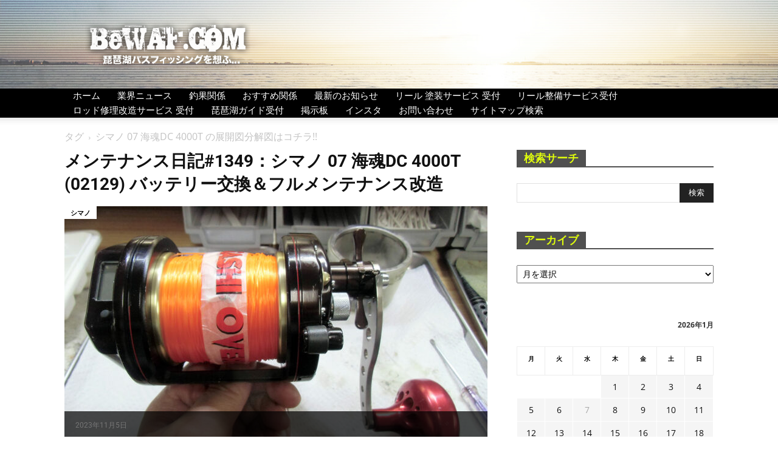

--- FILE ---
content_type: text/html; charset=UTF-8
request_url: https://bewaf.com/blog/tag/%E3%82%B7%E3%83%9E%E3%83%8E-07-%E6%B5%B7%E9%AD%82dc-4000t-%E3%81%AE%E5%B1%95%E9%96%8B%E5%9B%B3%E5%88%86%E8%A7%A3%E5%9B%B3%E3%81%AF%E3%82%B3%E3%83%81%E3%83%A9/
body_size: 44456
content:
<!doctype html >
<!--[if IE 8]>    <html class="ie8" lang="en"> <![endif]-->
<!--[if IE 9]>    <html class="ie9" lang="en"> <![endif]-->
<!--[if gt IE 8]><!--> <html dir="ltr" lang="ja" prefix="og: https://ogp.me/ns#"> <!--<![endif]-->
<head>
    <title>シマノ 07 海魂DC 4000T の展開図分解図はコチラ!! - BeWAF (ビワエフ）</title>
    <meta charset="UTF-8" />
    <meta name="viewport" content="width=device-width, initial-scale=1.0">
    <link rel="pingback" href="https://bewaf.com/blog/xmlrpc.php" />
    <style>body{--booked_button_color: #ffab2d;}</style>
		<!-- All in One SEO 4.9.3 - aioseo.com -->
	<meta name="robots" content="max-image-preview:large" />
	<meta name="keywords" content="シマノオーバーホール,シマノリール修理,ムサシオーバーホール,リールメンテナンス,シマノ 07 海魂dc 4000t,リールオーバーホール体験,オーバーホール手順,ベアリング交換,リール修理サービス,デジタルカウンター修理,シマノパーツ,リールメンテナンスサービス,リール修理チューン,リールオイル,リールグリス,ベアリングセット,デジタルカウンターバッテリー交換,リールオーバーホール価格,リール修理申し込み,シマノ製品メンテナンス,リールオーバーホール,釣具メンテナンス,カウンター画面電池交換,釣り用品修理,釣り道具のメンテナンス,釣りリールのトラブルシューティング,リールパーツ交換,釣り具の専門家,釣り用具修理サービス,シーリング材使用,オーバーホールステップ,釣り用品の磨き,リールメンテナンス費用,シマノ製品修理,釣りリールオーバーホール申し込み,海魂dc 電池交換,海魂dc バックラッシュ,シマノ リール 電池交換,海魂 オーバーホール,シマノ オーバーホール 高い,07ステラ オーバーホール,カウンター付きリール 電池交換,リール 分解 戻せない,シマノ オーバーホール 2022,シマノ オーバーホール 評判,シマノ オーバーホール 出してみた,シマノ オーバーホール 納期,シマノ オーバーホール 遅い,シマノ オーバーホール 保証書なし,シマノ オーバーホール キャンペーン,シマノ オーバーホール 店舗,シマノ07海魂dc4000t,異音修理,ガリ音解消,液晶画面修理,分解洗浄,ギアオイル,グリス補充,超音波洗浄機,バッテリー交換,リチウムバッテリー,ドラグワッシャー交換,リールクリーニング,diyメンテナンス,修理部品販売,ステラ メンテナンス,リール メンテナンス業者 おすすめ,シーライン 石鯛 icモジュール,シーライン 石鯛 オーバーホール,石鯛リール カウンター,シーライン石鯛 糸巻き設定,シーライン石鯛 電池交換,シーライン 石鯛 x40h,シーライン 石鯛 40h 遠投,シー ライン 石鯛 x40h 電池交換,シーライン石鯛 説明書,ダイワ リール 電池交換 料金,デジタルカウンター交換,クラッチ修理,異音解消,リール分解手順,ギアオイル補充,リール調整,diyリール修理,石鯛用リール,カウンター付きリール,錆び取り,部品交換,シーライン 石鯛 電池交換,カウンター リール 電池寿命,リール オーバーホール とは,ダイワ カウンター付きリール 比較,カウンター付きリール タイラバ,カウンター付きリール ジギング,カウンター付きリール 激安,カウンター付きリール アブガルシア,シマノリールオーバーホール,リール修理,シマノバッテリー交換,リール分解,リール洗浄,デジタルカウンターリール,シマノ修理サービス,diyリールメンテナンス,ベアリング洗浄,ハンドルリテーナー,釣具メンテナンスサービス,リール分解方法,シマノ海魂dc4000tメンテナンス,リールパーツ販売,海魂 モデルチェンジ,シマノ 海魂 4000t,海魂ev 3000t,シマノ 海魂 3000t 中古,シマノ 海魂 2000t,シマノ 海魂 ハンドル,シマノカイコン,シマノ 海魂 3000t,シマノ石鯛リール,シマノ 海魂2000t,シマノ カイコン 3000,シマノ かいこん,シマノ カイコン3000t,シマノリール,カウンター電池交換,リール修理業者,リールパーツ入手,リールトラブル診断,シマノリールメンテナンス,スプール軸修理,ギア用オイル,ワンウェイクラッチ,リールの寿命,修理費用,メーカーサポート終了,不具合原因,リールお手入れ,メンテナンス方法,リールの重要性" />
	<link rel="canonical" href="https://bewaf.com/blog/tag/%e3%82%b7%e3%83%9e%e3%83%8e-07-%e6%b5%b7%e9%ad%82dc-4000t-%e3%81%ae%e5%b1%95%e9%96%8b%e5%9b%b3%e5%88%86%e8%a7%a3%e5%9b%b3%e3%81%af%e3%82%b3%e3%83%81%e3%83%a9/" />
	<meta name="generator" content="All in One SEO (AIOSEO) 4.9.3" />
		<script type="application/ld+json" class="aioseo-schema">
			{"@context":"https:\/\/schema.org","@graph":[{"@type":"BreadcrumbList","@id":"https:\/\/bewaf.com\/blog\/tag\/%E3%82%B7%E3%83%9E%E3%83%8E-07-%E6%B5%B7%E9%AD%82dc-4000t-%E3%81%AE%E5%B1%95%E9%96%8B%E5%9B%B3%E5%88%86%E8%A7%A3%E5%9B%B3%E3%81%AF%E3%82%B3%E3%83%81%E3%83%A9\/#breadcrumblist","itemListElement":[{"@type":"ListItem","@id":"https:\/\/bewaf.com\/blog#listItem","position":1,"name":"Home","item":"https:\/\/bewaf.com\/blog","nextItem":{"@type":"ListItem","@id":"https:\/\/bewaf.com\/blog\/tag\/%e3%82%b7%e3%83%9e%e3%83%8e-07-%e6%b5%b7%e9%ad%82dc-4000t-%e3%81%ae%e5%b1%95%e9%96%8b%e5%9b%b3%e5%88%86%e8%a7%a3%e5%9b%b3%e3%81%af%e3%82%b3%e3%83%81%e3%83%a9\/#listItem","name":"\u30b7\u30de\u30ce 07 \u6d77\u9b42DC 4000T \u306e\u5c55\u958b\u56f3\u5206\u89e3\u56f3\u306f\u30b3\u30c1\u30e9!!"}},{"@type":"ListItem","@id":"https:\/\/bewaf.com\/blog\/tag\/%e3%82%b7%e3%83%9e%e3%83%8e-07-%e6%b5%b7%e9%ad%82dc-4000t-%e3%81%ae%e5%b1%95%e9%96%8b%e5%9b%b3%e5%88%86%e8%a7%a3%e5%9b%b3%e3%81%af%e3%82%b3%e3%83%81%e3%83%a9\/#listItem","position":2,"name":"\u30b7\u30de\u30ce 07 \u6d77\u9b42DC 4000T \u306e\u5c55\u958b\u56f3\u5206\u89e3\u56f3\u306f\u30b3\u30c1\u30e9!!","previousItem":{"@type":"ListItem","@id":"https:\/\/bewaf.com\/blog#listItem","name":"Home"}}]},{"@type":"CollectionPage","@id":"https:\/\/bewaf.com\/blog\/tag\/%E3%82%B7%E3%83%9E%E3%83%8E-07-%E6%B5%B7%E9%AD%82dc-4000t-%E3%81%AE%E5%B1%95%E9%96%8B%E5%9B%B3%E5%88%86%E8%A7%A3%E5%9B%B3%E3%81%AF%E3%82%B3%E3%83%81%E3%83%A9\/#collectionpage","url":"https:\/\/bewaf.com\/blog\/tag\/%E3%82%B7%E3%83%9E%E3%83%8E-07-%E6%B5%B7%E9%AD%82dc-4000t-%E3%81%AE%E5%B1%95%E9%96%8B%E5%9B%B3%E5%88%86%E8%A7%A3%E5%9B%B3%E3%81%AF%E3%82%B3%E3%83%81%E3%83%A9\/","name":"\u30b7\u30de\u30ce 07 \u6d77\u9b42DC 4000T \u306e\u5c55\u958b\u56f3\u5206\u89e3\u56f3\u306f\u30b3\u30c1\u30e9!! - BeWAF (\u30d3\u30ef\u30a8\u30d5\uff09","inLanguage":"ja","isPartOf":{"@id":"https:\/\/bewaf.com\/blog\/#website"},"breadcrumb":{"@id":"https:\/\/bewaf.com\/blog\/tag\/%E3%82%B7%E3%83%9E%E3%83%8E-07-%E6%B5%B7%E9%AD%82dc-4000t-%E3%81%AE%E5%B1%95%E9%96%8B%E5%9B%B3%E5%88%86%E8%A7%A3%E5%9B%B3%E3%81%AF%E3%82%B3%E3%83%81%E3%83%A9\/#breadcrumblist"}},{"@type":"Organization","@id":"https:\/\/bewaf.com\/blog\/#organization","name":"KIATORIMUSASHI","description":"\u7435\u7436\u6e56\u30d0\u30b9\u30d5\u30a3\u30c3\u30b7\u30f3\u30b0\u3092\u60f3\u3075...","url":"https:\/\/bewaf.com\/blog\/","telephone":"+81775164200","logo":{"@type":"ImageObject","url":"https:\/\/bewaf.com\/blog\/wp-content\/uploads\/2021\/05\/biwalarge-114x114-1.png","@id":"https:\/\/bewaf.com\/blog\/tag\/%E3%82%B7%E3%83%9E%E3%83%8E-07-%E6%B5%B7%E9%AD%82dc-4000t-%E3%81%AE%E5%B1%95%E9%96%8B%E5%9B%B3%E5%88%86%E8%A7%A3%E5%9B%B3%E3%81%AF%E3%82%B3%E3%83%81%E3%83%A9\/#organizationLogo","width":114,"height":114},"image":{"@id":"https:\/\/bewaf.com\/blog\/tag\/%E3%82%B7%E3%83%9E%E3%83%8E-07-%E6%B5%B7%E9%AD%82dc-4000t-%E3%81%AE%E5%B1%95%E9%96%8B%E5%9B%B3%E5%88%86%E8%A7%A3%E5%9B%B3%E3%81%AF%E3%82%B3%E3%83%81%E3%83%A9\/#organizationLogo"},"sameAs":["https:\/\/twitter.com\/kaitori634","https:\/\/www.instagram.com\/bewafcom\/"]},{"@type":"WebSite","@id":"https:\/\/bewaf.com\/blog\/#website","url":"https:\/\/bewaf.com\/blog\/","name":"BeWAF (\u30d3\u30ef\u30a8\u30d5\uff09","description":"\u7435\u7436\u6e56\u30d0\u30b9\u30d5\u30a3\u30c3\u30b7\u30f3\u30b0\u3092\u60f3\u3075...","inLanguage":"ja","publisher":{"@id":"https:\/\/bewaf.com\/blog\/#organization"}}]}
		</script>
		<!-- All in One SEO -->

<link rel="icon" type="image/png" href="https://bewaf.com/blog/wp-content/uploads/2021/05/biwalarge16x16.png"><link rel="apple-touch-icon" sizes="76x76" href="https://bewaf.com/blog/wp-content/uploads/2021/05/biwalarge-76x76-1.png"/><link rel="apple-touch-icon" sizes="120x120" href="https://bewaf.com/blog/wp-content/uploads/2021/05/biwalarge-120x120-1.png"/><link rel="apple-touch-icon" sizes="152x152" href="https://bewaf.com/blog/wp-content/uploads/2021/05/biwalarge152x152.png"/><link rel="apple-touch-icon" sizes="114x114" href="https://bewaf.com/blog/wp-content/uploads/2021/05/biwalarge-114x114-1.png"/><link rel="apple-touch-icon" sizes="144x144" href="https://bewaf.com/blog/wp-content/uploads/2021/05/biwalarge-144x144-1.png"/><link rel='dns-prefetch' href='//stats.wp.com' />
<link rel='dns-prefetch' href='//maxcdn.bootstrapcdn.com' />
<link rel='dns-prefetch' href='//fonts.googleapis.com' />
<link rel='dns-prefetch' href='//use.fontawesome.com' />
<link rel="alternate" type="application/rss+xml" title="BeWAF (ビワエフ） &raquo; フィード" href="https://bewaf.com/blog/feed/" />
<link rel="alternate" type="application/rss+xml" title="BeWAF (ビワエフ） &raquo; コメントフィード" href="https://bewaf.com/blog/comments/feed/" />
<link rel="alternate" type="application/rss+xml" title="BeWAF (ビワエフ） &raquo; シマノ 07 海魂DC 4000T の展開図分解図はコチラ!! タグのフィード" href="https://bewaf.com/blog/tag/%e3%82%b7%e3%83%9e%e3%83%8e-07-%e6%b5%b7%e9%ad%82dc-4000t-%e3%81%ae%e5%b1%95%e9%96%8b%e5%9b%b3%e5%88%86%e8%a7%a3%e5%9b%b3%e3%81%af%e3%82%b3%e3%83%81%e3%83%a9/feed/" />
<style id='wp-img-auto-sizes-contain-inline-css' type='text/css'>
img:is([sizes=auto i],[sizes^="auto," i]){contain-intrinsic-size:3000px 1500px}
/*# sourceURL=wp-img-auto-sizes-contain-inline-css */
</style>
<link rel='stylesheet' id='dashicons-css' href='https://bewaf.com/blog/wp-includes/css/dashicons.min.css?ver=6.9' type='text/css' media='all' />
<link rel='stylesheet' id='post-views-counter-frontend-css' href='https://bewaf.com/blog/wp-content/plugins/post-views-counter/css/frontend.css?ver=1.7.3' type='text/css' media='all' />
<link rel='stylesheet' id='sbi_styles-css' href='https://bewaf.com/blog/wp-content/plugins/instagram-feed/css/sbi-styles.min.css?ver=6.10.0' type='text/css' media='all' />
<style id='wp-emoji-styles-inline-css' type='text/css'>

	img.wp-smiley, img.emoji {
		display: inline !important;
		border: none !important;
		box-shadow: none !important;
		height: 1em !important;
		width: 1em !important;
		margin: 0 0.07em !important;
		vertical-align: -0.1em !important;
		background: none !important;
		padding: 0 !important;
	}
/*# sourceURL=wp-emoji-styles-inline-css */
</style>
<style id='classic-theme-styles-inline-css' type='text/css'>
/*! This file is auto-generated */
.wp-block-button__link{color:#fff;background-color:#32373c;border-radius:9999px;box-shadow:none;text-decoration:none;padding:calc(.667em + 2px) calc(1.333em + 2px);font-size:1.125em}.wp-block-file__button{background:#32373c;color:#fff;text-decoration:none}
/*# sourceURL=/wp-includes/css/classic-themes.min.css */
</style>
<link rel='stylesheet' id='bbp_private_replies_style-css' href='https://bewaf.com/blog/wp-content/plugins/bbpress-private-replies/css/frond-end.css?ver=6.9' type='text/css' media='all' />
<link rel='stylesheet' id='font-awesome-css' href='//maxcdn.bootstrapcdn.com/font-awesome/4.3.0/css/font-awesome.min.css?ver=4.3.0' type='text/css' media='all' />
<link rel='stylesheet' id='bbppu-css' href='https://bewaf.com/blog/wp-content/plugins/bbpress-pencil-unread/_inc/css/bbppu.css?ver=1.3.2' type='text/css' media='all' />
<link rel='stylesheet' id='bbp-default-css' href='https://bewaf.com/blog/wp-content/plugins/bbpress/templates/default/css/bbpress.min.css?ver=2.6.14' type='text/css' media='all' />
<link rel='stylesheet' id='contact-form-7-css' href='https://bewaf.com/blog/wp-content/plugins/contact-form-7/includes/css/styles.css?ver=6.1.4' type='text/css' media='all' />
<link rel='stylesheet' id='wmhr-style-css' href='https://bewaf.com/blog/wp-content/plugins/horizontal-line-styles/hr-style.css?ver=6.9' type='text/css' media='all' />
<style id='wmhr-style-inline-css' type='text/css'>

				body hr{        
	         				border: 0; 
  								height: 1px; 
  								background-image: -webkit-linear-gradient(left, #f0f0f0, #8c8b8b, #f0f0f0);
  								background-image: -moz-linear-gradient(left, #f0f0f0, #8c8b8b, #f0f0f0);
  								background-image: -ms-linear-gradient(left, #f0f0f0, #8c8b8b, #f0f0f0);
  								background-image: -o-linear-gradient(left, #f0f0f0, #8c8b8b, #f0f0f0);	
         					width: 100%;
       				margin-right: auto;
         			margin-left:auto;;
               			}
/*# sourceURL=wmhr-style-inline-css */
</style>
<link rel='stylesheet' id='hm_bbpui-css' href='https://bewaf.com/blog/wp-content/plugins/image-upload-for-bbpress/css/bbp-image-upload.css?ver=1.1.22' type='text/css' media='all' />
<link rel='stylesheet' id='collapscore-css-css' href='https://bewaf.com/blog/wp-content/plugins/jquery-collapse-o-matic/css/core_style.css?ver=1.0' type='text/css' media='all' />
<style id='collapscore-css-inline-css' type='text/css'>
.colomat-hover {
    color: #ff3399;
}
/*# sourceURL=collapscore-css-inline-css */
</style>
<link rel='stylesheet' id='pz-linkcard-css-css' href='//bewaf.com/blog/wp-content/uploads/pz-linkcard/style/style.min.css?ver=2.5.8.6' type='text/css' media='all' />
<link rel='stylesheet' id='booked-tooltipster-css' href='https://bewaf.com/blog/wp-content/plugins/quickcal/assets/js/tooltipster/css/tooltipster.css?ver=3.3.0' type='text/css' media='all' />
<link rel='stylesheet' id='booked-tooltipster-theme-css' href='https://bewaf.com/blog/wp-content/plugins/quickcal/assets/js/tooltipster/css/themes/tooltipster-light.css?ver=3.3.0' type='text/css' media='all' />
<link rel='stylesheet' id='booked-animations-css' href='https://bewaf.com/blog/wp-content/plugins/quickcal/assets/css/animations.css?ver=1.0.11' type='text/css' media='all' />
<link rel='stylesheet' id='booked-css-css' href='https://bewaf.com/blog/wp-content/plugins/quickcal/dist/booked.css?ver=1.0.11' type='text/css' media='all' />
<style id='booked-css-inline-css' type='text/css'>
#ui-datepicker-div.booked_custom_date_picker table.ui-datepicker-calendar tbody td a.ui-state-active,#ui-datepicker-div.booked_custom_date_picker table.ui-datepicker-calendar tbody td a.ui-state-active:hover,body #booked-profile-page input[type=submit].button-primary:hover,body .booked-list-view button.button:hover, body .booked-list-view input[type=submit].button-primary:hover,body div.booked-calendar input[type=submit].button-primary:hover,body .booked-modal input[type=submit].button-primary:hover,body div.booked-calendar .bc-head,body div.booked-calendar .bc-head .bc-col,body div.booked-calendar .booked-appt-list .timeslot .timeslot-people button:hover,body #booked-profile-page .booked-profile-header,body #booked-profile-page .booked-tabs li.active a,body #booked-profile-page .booked-tabs li.active a:hover,body #booked-profile-page .appt-block .google-cal-button > a:hover,#ui-datepicker-div.booked_custom_date_picker .ui-datepicker-header{ background:#969696 !important; }body #booked-profile-page input[type=submit].button-primary:hover,body div.booked-calendar input[type=submit].button-primary:hover,body .booked-list-view button.button:hover, body .booked-list-view input[type=submit].button-primary:hover,body .booked-modal input[type=submit].button-primary:hover,body div.booked-calendar .bc-head .bc-col,body div.booked-calendar .booked-appt-list .timeslot .timeslot-people button:hover,body #booked-profile-page .booked-profile-header,body #booked-profile-page .appt-block .google-cal-button > a:hover{ border-color:#969696 !important; }body div.booked-calendar .bc-row.days,body div.booked-calendar .bc-row.days .bc-col,body .booked-calendarSwitcher.calendar,body #booked-profile-page .booked-tabs,#ui-datepicker-div.booked_custom_date_picker table.ui-datepicker-calendar thead,#ui-datepicker-div.booked_custom_date_picker table.ui-datepicker-calendar thead th{ background:#474747 !important; }body div.booked-calendar .bc-row.days .bc-col,body #booked-profile-page .booked-tabs{ border-color:#474747 !important; }#ui-datepicker-div.booked_custom_date_picker table.ui-datepicker-calendar tbody td.ui-datepicker-today a,#ui-datepicker-div.booked_custom_date_picker table.ui-datepicker-calendar tbody td.ui-datepicker-today a:hover,body #booked-profile-page input[type=submit].button-primary,body div.booked-calendar input[type=submit].button-primary,body .booked-list-view button.button, body .booked-list-view input[type=submit].button-primary,body .booked-list-view button.button, body .booked-list-view input[type=submit].button-primary,body .booked-modal input[type=submit].button-primary,body div.booked-calendar .booked-appt-list .timeslot .timeslot-people button,body #booked-profile-page .booked-profile-appt-list .appt-block.approved .status-block,body #booked-profile-page .appt-block .google-cal-button > a,body .booked-modal p.booked-title-bar,body div.booked-calendar .bc-col:hover .date span,body .booked-list-view a.booked_list_date_picker_trigger.booked-dp-active,body .booked-list-view a.booked_list_date_picker_trigger.booked-dp-active:hover,.booked-ms-modal .booked-book-appt,body #booked-profile-page .booked-tabs li a .counter{ background:#ffab2d; }body #booked-profile-page input[type=submit].button-primary,body div.booked-calendar input[type=submit].button-primary,body .booked-list-view button.button, body .booked-list-view input[type=submit].button-primary,body .booked-list-view button.button, body .booked-list-view input[type=submit].button-primary,body .booked-modal input[type=submit].button-primary,body #booked-profile-page .appt-block .google-cal-button > a,body div.booked-calendar .booked-appt-list .timeslot .timeslot-people button,body .booked-list-view a.booked_list_date_picker_trigger.booked-dp-active,body .booked-list-view a.booked_list_date_picker_trigger.booked-dp-active:hover{ border-color:#ffab2d; }body .booked-modal .bm-window p i.fa,body .booked-modal .bm-window a,body .booked-appt-list .booked-public-appointment-title,body .booked-modal .bm-window p.appointment-title,.booked-ms-modal.visible:hover .booked-book-appt{ color:#ffab2d; }.booked-appt-list .timeslot.has-title .booked-public-appointment-title { color:inherit; }
/*# sourceURL=booked-css-inline-css */
</style>
<link rel='stylesheet' id='wpgmp-frontend-css' href='https://bewaf.com/blog/wp-content/plugins/wp-google-map-gold/assets/css/frontend.min.css?ver=5.7.7' type='text/css' media='all' />
<link rel='stylesheet' id='wppa_style-css' href='https://bewaf.com/blog/wp-content/plugins/wp-photo-album-plus/wppa-style.css?ver=251224-195252' type='text/css' media='all' />
<style id='wppa_style-inline-css' type='text/css'>

.wppa-box {	border-style: solid; border-width:1px;border-radius:6px; -moz-border-radius:6px;margin-bottom:8px;background-color:#eeeeee;border-color:#cccccc; }
.wppa-mini-box { border-style: solid; border-width:1px;border-radius:2px;border-color:#cccccc; }
.wppa-cover-box {  }
.wppa-cover-text-frame {  }
.wppa-box-text {  }
.wppa-box-text, .wppa-box-text-nocolor { font-weight:normal; }
.wppa-thumb-text { font-weight:normal; }
.wppa-nav-text { font-weight:normal; }
.wppa-img { background-color:#eeeeee; }
.wppa-title { font-weight:bold; }
.wppa-fulldesc { font-weight:normal; }
.wppa-fulltitle { font-weight:normal; }
/*# sourceURL=wppa_style-inline-css */
</style>
<link rel='stylesheet' id='wp-polls-css' href='https://bewaf.com/blog/wp-content/plugins/wp-polls/polls-css.css?ver=2.77.3' type='text/css' media='all' />
<style id='wp-polls-inline-css' type='text/css'>
.wp-polls .pollbar {
	margin: 1px;
	font-size: 33px;
	line-height: 35px;
	height: 35px;
	background: #defc00;
	border: 1px solid #ccc;
}

/*# sourceURL=wp-polls-inline-css */
</style>
<link rel='stylesheet' id='ppress-frontend-css' href='https://bewaf.com/blog/wp-content/plugins/wp-user-avatar/assets/css/frontend.min.css?ver=4.16.8' type='text/css' media='all' />
<link rel='stylesheet' id='ppress-flatpickr-css' href='https://bewaf.com/blog/wp-content/plugins/wp-user-avatar/assets/flatpickr/flatpickr.min.css?ver=4.16.8' type='text/css' media='all' />
<link rel='stylesheet' id='ppress-select2-css' href='https://bewaf.com/blog/wp-content/plugins/wp-user-avatar/assets/select2/select2.min.css?ver=6.9' type='text/css' media='all' />
<link rel='stylesheet' id='td-plugin-multi-purpose-css' href='https://bewaf.com/blog/wp-content/plugins/td-composer/td-multi-purpose/style.css?ver=6217cd4d7820e3bfbc83cc495211f01b' type='text/css' media='all' />
<style type="text/css">@font-face {font-family:Open Sans;font-style:normal;font-weight:400;src:url(/cf-fonts/s/open-sans/5.0.20/greek/400/normal.woff2);unicode-range:U+0370-03FF;font-display:swap;}@font-face {font-family:Open Sans;font-style:normal;font-weight:400;src:url(/cf-fonts/s/open-sans/5.0.20/latin/400/normal.woff2);unicode-range:U+0000-00FF,U+0131,U+0152-0153,U+02BB-02BC,U+02C6,U+02DA,U+02DC,U+0304,U+0308,U+0329,U+2000-206F,U+2074,U+20AC,U+2122,U+2191,U+2193,U+2212,U+2215,U+FEFF,U+FFFD;font-display:swap;}@font-face {font-family:Open Sans;font-style:normal;font-weight:400;src:url(/cf-fonts/s/open-sans/5.0.20/hebrew/400/normal.woff2);unicode-range:U+0590-05FF,U+200C-2010,U+20AA,U+25CC,U+FB1D-FB4F;font-display:swap;}@font-face {font-family:Open Sans;font-style:normal;font-weight:400;src:url(/cf-fonts/s/open-sans/5.0.20/cyrillic-ext/400/normal.woff2);unicode-range:U+0460-052F,U+1C80-1C88,U+20B4,U+2DE0-2DFF,U+A640-A69F,U+FE2E-FE2F;font-display:swap;}@font-face {font-family:Open Sans;font-style:normal;font-weight:400;src:url(/cf-fonts/s/open-sans/5.0.20/vietnamese/400/normal.woff2);unicode-range:U+0102-0103,U+0110-0111,U+0128-0129,U+0168-0169,U+01A0-01A1,U+01AF-01B0,U+0300-0301,U+0303-0304,U+0308-0309,U+0323,U+0329,U+1EA0-1EF9,U+20AB;font-display:swap;}@font-face {font-family:Open Sans;font-style:normal;font-weight:400;src:url(/cf-fonts/s/open-sans/5.0.20/cyrillic/400/normal.woff2);unicode-range:U+0301,U+0400-045F,U+0490-0491,U+04B0-04B1,U+2116;font-display:swap;}@font-face {font-family:Open Sans;font-style:normal;font-weight:400;src:url(/cf-fonts/s/open-sans/5.0.20/greek-ext/400/normal.woff2);unicode-range:U+1F00-1FFF;font-display:swap;}@font-face {font-family:Open Sans;font-style:normal;font-weight:400;src:url(/cf-fonts/s/open-sans/5.0.20/latin-ext/400/normal.woff2);unicode-range:U+0100-02AF,U+0304,U+0308,U+0329,U+1E00-1E9F,U+1EF2-1EFF,U+2020,U+20A0-20AB,U+20AD-20CF,U+2113,U+2C60-2C7F,U+A720-A7FF;font-display:swap;}@font-face {font-family:Open Sans;font-style:normal;font-weight:600;src:url(/cf-fonts/s/open-sans/5.0.20/hebrew/600/normal.woff2);unicode-range:U+0590-05FF,U+200C-2010,U+20AA,U+25CC,U+FB1D-FB4F;font-display:swap;}@font-face {font-family:Open Sans;font-style:normal;font-weight:600;src:url(/cf-fonts/s/open-sans/5.0.20/cyrillic-ext/600/normal.woff2);unicode-range:U+0460-052F,U+1C80-1C88,U+20B4,U+2DE0-2DFF,U+A640-A69F,U+FE2E-FE2F;font-display:swap;}@font-face {font-family:Open Sans;font-style:normal;font-weight:600;src:url(/cf-fonts/s/open-sans/5.0.20/latin-ext/600/normal.woff2);unicode-range:U+0100-02AF,U+0304,U+0308,U+0329,U+1E00-1E9F,U+1EF2-1EFF,U+2020,U+20A0-20AB,U+20AD-20CF,U+2113,U+2C60-2C7F,U+A720-A7FF;font-display:swap;}@font-face {font-family:Open Sans;font-style:normal;font-weight:600;src:url(/cf-fonts/s/open-sans/5.0.20/cyrillic/600/normal.woff2);unicode-range:U+0301,U+0400-045F,U+0490-0491,U+04B0-04B1,U+2116;font-display:swap;}@font-face {font-family:Open Sans;font-style:normal;font-weight:600;src:url(/cf-fonts/s/open-sans/5.0.20/latin/600/normal.woff2);unicode-range:U+0000-00FF,U+0131,U+0152-0153,U+02BB-02BC,U+02C6,U+02DA,U+02DC,U+0304,U+0308,U+0329,U+2000-206F,U+2074,U+20AC,U+2122,U+2191,U+2193,U+2212,U+2215,U+FEFF,U+FFFD;font-display:swap;}@font-face {font-family:Open Sans;font-style:normal;font-weight:600;src:url(/cf-fonts/s/open-sans/5.0.20/greek/600/normal.woff2);unicode-range:U+0370-03FF;font-display:swap;}@font-face {font-family:Open Sans;font-style:normal;font-weight:600;src:url(/cf-fonts/s/open-sans/5.0.20/vietnamese/600/normal.woff2);unicode-range:U+0102-0103,U+0110-0111,U+0128-0129,U+0168-0169,U+01A0-01A1,U+01AF-01B0,U+0300-0301,U+0303-0304,U+0308-0309,U+0323,U+0329,U+1EA0-1EF9,U+20AB;font-display:swap;}@font-face {font-family:Open Sans;font-style:normal;font-weight:600;src:url(/cf-fonts/s/open-sans/5.0.20/greek-ext/600/normal.woff2);unicode-range:U+1F00-1FFF;font-display:swap;}@font-face {font-family:Open Sans;font-style:normal;font-weight:700;src:url(/cf-fonts/s/open-sans/5.0.20/latin/700/normal.woff2);unicode-range:U+0000-00FF,U+0131,U+0152-0153,U+02BB-02BC,U+02C6,U+02DA,U+02DC,U+0304,U+0308,U+0329,U+2000-206F,U+2074,U+20AC,U+2122,U+2191,U+2193,U+2212,U+2215,U+FEFF,U+FFFD;font-display:swap;}@font-face {font-family:Open Sans;font-style:normal;font-weight:700;src:url(/cf-fonts/s/open-sans/5.0.20/cyrillic-ext/700/normal.woff2);unicode-range:U+0460-052F,U+1C80-1C88,U+20B4,U+2DE0-2DFF,U+A640-A69F,U+FE2E-FE2F;font-display:swap;}@font-face {font-family:Open Sans;font-style:normal;font-weight:700;src:url(/cf-fonts/s/open-sans/5.0.20/hebrew/700/normal.woff2);unicode-range:U+0590-05FF,U+200C-2010,U+20AA,U+25CC,U+FB1D-FB4F;font-display:swap;}@font-face {font-family:Open Sans;font-style:normal;font-weight:700;src:url(/cf-fonts/s/open-sans/5.0.20/greek-ext/700/normal.woff2);unicode-range:U+1F00-1FFF;font-display:swap;}@font-face {font-family:Open Sans;font-style:normal;font-weight:700;src:url(/cf-fonts/s/open-sans/5.0.20/cyrillic/700/normal.woff2);unicode-range:U+0301,U+0400-045F,U+0490-0491,U+04B0-04B1,U+2116;font-display:swap;}@font-face {font-family:Open Sans;font-style:normal;font-weight:700;src:url(/cf-fonts/s/open-sans/5.0.20/latin-ext/700/normal.woff2);unicode-range:U+0100-02AF,U+0304,U+0308,U+0329,U+1E00-1E9F,U+1EF2-1EFF,U+2020,U+20A0-20AB,U+20AD-20CF,U+2113,U+2C60-2C7F,U+A720-A7FF;font-display:swap;}@font-face {font-family:Open Sans;font-style:normal;font-weight:700;src:url(/cf-fonts/s/open-sans/5.0.20/vietnamese/700/normal.woff2);unicode-range:U+0102-0103,U+0110-0111,U+0128-0129,U+0168-0169,U+01A0-01A1,U+01AF-01B0,U+0300-0301,U+0303-0304,U+0308-0309,U+0323,U+0329,U+1EA0-1EF9,U+20AB;font-display:swap;}@font-face {font-family:Open Sans;font-style:normal;font-weight:700;src:url(/cf-fonts/s/open-sans/5.0.20/greek/700/normal.woff2);unicode-range:U+0370-03FF;font-display:swap;}@font-face {font-family:Roboto;font-style:normal;font-weight:400;src:url(/cf-fonts/s/roboto/5.0.11/greek-ext/400/normal.woff2);unicode-range:U+1F00-1FFF;font-display:swap;}@font-face {font-family:Roboto;font-style:normal;font-weight:400;src:url(/cf-fonts/s/roboto/5.0.11/greek/400/normal.woff2);unicode-range:U+0370-03FF;font-display:swap;}@font-face {font-family:Roboto;font-style:normal;font-weight:400;src:url(/cf-fonts/s/roboto/5.0.11/cyrillic/400/normal.woff2);unicode-range:U+0301,U+0400-045F,U+0490-0491,U+04B0-04B1,U+2116;font-display:swap;}@font-face {font-family:Roboto;font-style:normal;font-weight:400;src:url(/cf-fonts/s/roboto/5.0.11/latin/400/normal.woff2);unicode-range:U+0000-00FF,U+0131,U+0152-0153,U+02BB-02BC,U+02C6,U+02DA,U+02DC,U+0304,U+0308,U+0329,U+2000-206F,U+2074,U+20AC,U+2122,U+2191,U+2193,U+2212,U+2215,U+FEFF,U+FFFD;font-display:swap;}@font-face {font-family:Roboto;font-style:normal;font-weight:400;src:url(/cf-fonts/s/roboto/5.0.11/cyrillic-ext/400/normal.woff2);unicode-range:U+0460-052F,U+1C80-1C88,U+20B4,U+2DE0-2DFF,U+A640-A69F,U+FE2E-FE2F;font-display:swap;}@font-face {font-family:Roboto;font-style:normal;font-weight:400;src:url(/cf-fonts/s/roboto/5.0.11/latin-ext/400/normal.woff2);unicode-range:U+0100-02AF,U+0304,U+0308,U+0329,U+1E00-1E9F,U+1EF2-1EFF,U+2020,U+20A0-20AB,U+20AD-20CF,U+2113,U+2C60-2C7F,U+A720-A7FF;font-display:swap;}@font-face {font-family:Roboto;font-style:normal;font-weight:400;src:url(/cf-fonts/s/roboto/5.0.11/vietnamese/400/normal.woff2);unicode-range:U+0102-0103,U+0110-0111,U+0128-0129,U+0168-0169,U+01A0-01A1,U+01AF-01B0,U+0300-0301,U+0303-0304,U+0308-0309,U+0323,U+0329,U+1EA0-1EF9,U+20AB;font-display:swap;}@font-face {font-family:Roboto;font-style:normal;font-weight:500;src:url(/cf-fonts/s/roboto/5.0.11/cyrillic/500/normal.woff2);unicode-range:U+0301,U+0400-045F,U+0490-0491,U+04B0-04B1,U+2116;font-display:swap;}@font-face {font-family:Roboto;font-style:normal;font-weight:500;src:url(/cf-fonts/s/roboto/5.0.11/greek-ext/500/normal.woff2);unicode-range:U+1F00-1FFF;font-display:swap;}@font-face {font-family:Roboto;font-style:normal;font-weight:500;src:url(/cf-fonts/s/roboto/5.0.11/latin/500/normal.woff2);unicode-range:U+0000-00FF,U+0131,U+0152-0153,U+02BB-02BC,U+02C6,U+02DA,U+02DC,U+0304,U+0308,U+0329,U+2000-206F,U+2074,U+20AC,U+2122,U+2191,U+2193,U+2212,U+2215,U+FEFF,U+FFFD;font-display:swap;}@font-face {font-family:Roboto;font-style:normal;font-weight:500;src:url(/cf-fonts/s/roboto/5.0.11/latin-ext/500/normal.woff2);unicode-range:U+0100-02AF,U+0304,U+0308,U+0329,U+1E00-1E9F,U+1EF2-1EFF,U+2020,U+20A0-20AB,U+20AD-20CF,U+2113,U+2C60-2C7F,U+A720-A7FF;font-display:swap;}@font-face {font-family:Roboto;font-style:normal;font-weight:500;src:url(/cf-fonts/s/roboto/5.0.11/greek/500/normal.woff2);unicode-range:U+0370-03FF;font-display:swap;}@font-face {font-family:Roboto;font-style:normal;font-weight:500;src:url(/cf-fonts/s/roboto/5.0.11/cyrillic-ext/500/normal.woff2);unicode-range:U+0460-052F,U+1C80-1C88,U+20B4,U+2DE0-2DFF,U+A640-A69F,U+FE2E-FE2F;font-display:swap;}@font-face {font-family:Roboto;font-style:normal;font-weight:500;src:url(/cf-fonts/s/roboto/5.0.11/vietnamese/500/normal.woff2);unicode-range:U+0102-0103,U+0110-0111,U+0128-0129,U+0168-0169,U+01A0-01A1,U+01AF-01B0,U+0300-0301,U+0303-0304,U+0308-0309,U+0323,U+0329,U+1EA0-1EF9,U+20AB;font-display:swap;}@font-face {font-family:Roboto;font-style:normal;font-weight:700;src:url(/cf-fonts/s/roboto/5.0.11/cyrillic-ext/700/normal.woff2);unicode-range:U+0460-052F,U+1C80-1C88,U+20B4,U+2DE0-2DFF,U+A640-A69F,U+FE2E-FE2F;font-display:swap;}@font-face {font-family:Roboto;font-style:normal;font-weight:700;src:url(/cf-fonts/s/roboto/5.0.11/vietnamese/700/normal.woff2);unicode-range:U+0102-0103,U+0110-0111,U+0128-0129,U+0168-0169,U+01A0-01A1,U+01AF-01B0,U+0300-0301,U+0303-0304,U+0308-0309,U+0323,U+0329,U+1EA0-1EF9,U+20AB;font-display:swap;}@font-face {font-family:Roboto;font-style:normal;font-weight:700;src:url(/cf-fonts/s/roboto/5.0.11/latin-ext/700/normal.woff2);unicode-range:U+0100-02AF,U+0304,U+0308,U+0329,U+1E00-1E9F,U+1EF2-1EFF,U+2020,U+20A0-20AB,U+20AD-20CF,U+2113,U+2C60-2C7F,U+A720-A7FF;font-display:swap;}@font-face {font-family:Roboto;font-style:normal;font-weight:700;src:url(/cf-fonts/s/roboto/5.0.11/cyrillic/700/normal.woff2);unicode-range:U+0301,U+0400-045F,U+0490-0491,U+04B0-04B1,U+2116;font-display:swap;}@font-face {font-family:Roboto;font-style:normal;font-weight:700;src:url(/cf-fonts/s/roboto/5.0.11/latin/700/normal.woff2);unicode-range:U+0000-00FF,U+0131,U+0152-0153,U+02BB-02BC,U+02C6,U+02DA,U+02DC,U+0304,U+0308,U+0329,U+2000-206F,U+2074,U+20AC,U+2122,U+2191,U+2193,U+2212,U+2215,U+FEFF,U+FFFD;font-display:swap;}@font-face {font-family:Roboto;font-style:normal;font-weight:700;src:url(/cf-fonts/s/roboto/5.0.11/greek-ext/700/normal.woff2);unicode-range:U+1F00-1FFF;font-display:swap;}@font-face {font-family:Roboto;font-style:normal;font-weight:700;src:url(/cf-fonts/s/roboto/5.0.11/greek/700/normal.woff2);unicode-range:U+0370-03FF;font-display:swap;}</style>
<link rel='stylesheet' id='post_hit_counter-widget-css' href='https://bewaf.com/blog/wp-content/plugins/post-hit-counter/assets/css/widget.css?ver=1.3.2' type='text/css' media='all' />
<link rel='stylesheet' id='fancybox-css' href='https://bewaf.com/blog/wp-content/plugins/easy-fancybox/fancybox/1.5.4/jquery.fancybox.min.css?ver=6.9' type='text/css' media='screen' />
<style id='fancybox-inline-css' type='text/css'>
#fancybox-content{border-color:#cccccc;}
/*# sourceURL=fancybox-inline-css */
</style>
<link rel='stylesheet' id='font-awesome-official-css' href='https://use.fontawesome.com/releases/v6.5.1/css/all.css' type='text/css' media='all' integrity="sha384-t1nt8BQoYMLFN5p42tRAtuAAFQaCQODekUVeKKZrEnEyp4H2R0RHFz0KWpmj7i8g" crossorigin="anonymous" />
<link rel='stylesheet' id='td-theme-css' href='https://bewaf.com/blog/wp-content/themes/Newspaper/style.css?ver=12.6.5' type='text/css' media='all' />
<style id='td-theme-inline-css' type='text/css'>
    
        /* custom css - generated by TagDiv Composer */
        @media (max-width: 767px) {
            .td-header-desktop-wrap {
                display: none;
            }
        }
        @media (min-width: 767px) {
            .td-header-mobile-wrap {
                display: none;
            }
        }
    
	
/*# sourceURL=td-theme-inline-css */
</style>
<link rel='stylesheet' id='td-theme-bbpress-css' href='https://bewaf.com/blog/wp-content/themes/Newspaper/style-bbpress.css?ver=12.6.5' type='text/css' media='all' />
<link rel='stylesheet' id='td-legacy-framework-front-style-css' href='https://bewaf.com/blog/wp-content/plugins/td-composer/legacy/Newspaper/assets/css/td_legacy_main.css?ver=6217cd4d7820e3bfbc83cc495211f01b' type='text/css' media='all' />
<link rel='stylesheet' id='td-standard-pack-framework-front-style-css' href='https://bewaf.com/blog/wp-content/plugins/td-standard-pack/Newspaper/assets/css/td_standard_pack_main.css?ver=4a3a1b49b2d9e88d0d2e7189313f4145' type='text/css' media='all' />
<link rel='stylesheet' id='tdb_style_cloud_templates_front-css' href='https://bewaf.com/blog/wp-content/plugins/td-cloud-library/assets/css/tdb_main.css?ver=be262a20ca49ba5e513ad6176c77b975' type='text/css' media='all' />
<link rel='stylesheet' id='font-awesome-official-v4shim-css' href='https://use.fontawesome.com/releases/v6.5.1/css/v4-shims.css' type='text/css' media='all' integrity="sha384-5Jfdy0XO8+vjCRofsSnGmxGSYjLfsjjTOABKxVr8BkfvlaAm14bIJc7Jcjfq/xQI" crossorigin="anonymous" />
<script src="https://bewaf.com/blog/wp-includes/js/jquery/jquery.min.js?ver=3.7.1" id="jquery-core-js" type="3880e5be4ff25ab68992adae-text/javascript"></script>
<script src="https://bewaf.com/blog/wp-includes/js/jquery/jquery-migrate.min.js?ver=3.4.1" id="jquery-migrate-js" type="3880e5be4ff25ab68992adae-text/javascript"></script>
<script src="https://bewaf.com/blog/wp-includes/js/dist/hooks.min.js?ver=dd5603f07f9220ed27f1" id="wp-hooks-js" type="3880e5be4ff25ab68992adae-text/javascript"></script>
<script src="https://bewaf.com/blog/wp-includes/js/dist/i18n.min.js?ver=c26c3dc7bed366793375" id="wp-i18n-js" type="3880e5be4ff25ab68992adae-text/javascript"></script>
<script id="wp-i18n-js-after" type="3880e5be4ff25ab68992adae-text/javascript">
wp.i18n.setLocaleData( { 'text direction\u0004ltr': [ 'ltr' ] } );
//# sourceURL=wp-i18n-js-after
</script>
<script src="https://bewaf.com/blog/wp-content/plugins/wp-photo-album-plus/js/wppa-decls.js?ver=251224-105252" id="wppa-decls-js" type="3880e5be4ff25ab68992adae-text/javascript"></script>
<script id="wppa-decls-js-after" type="3880e5be4ff25ab68992adae-text/javascript">
const { __ } = wp.i18n;

wppaSiteUrl = "https://bewaf.com/blog",
wppaThumbPageSize = 0,
wppaResizeEndDelay = 200,
wppaScrollEndDelay = 200,
_wppaTextDelay = 800,
wppaEasingSlide = "swing",
wppaEasingLightbox = "swing",
wppaEasingPopup = "swing",
wppaUploadButtonText = "Browse...",
wppaOvlBigBrowse = false,
wppaOvlSmallBrowse = true,
wppaImageMagickDefaultAspect = "NaN",
wppaImageDirectory = "https://bewaf.com/blog/wp-content/uploads/wppa/icons/",
wppaWppaUrl = "https://bewaf.com/blog/wp-content/plugins/wp-photo-album-plus",
wppaIncludeUrl = "https://bewaf.com/blog/wp-includes",
wppaAjaxMethod = "rest",
wppaAjaxUrl = "https://bewaf.com/blog/wp-json/wp-photo-album-plus/endPoint",
wppaAdminAjaxUrl = "https://bewaf.com/blog/wp-admin/admin-ajax.php",
wppaUploadUrl = "https://bewaf.com/blog/wp-content/uploads/wppa",
wppaIsIe = false,
wppaIsSafari = false,
wppaSlideshowNavigationType = "icons",
wppaSlideshowDefaultTimeout = 2.5,
wppaAudioHeight = 32,
wppaFilmThumbTitle = "Double click to start/stop slideshow running",
wppaClickToView = "Click to view",
wppaLang = "",
wppaVoteForMe = "Vote for me!",
wppaVotedForMe = "Voted for me",
wppaGlobalFsIconSize = "32",
wppaFsFillcolor = "#999999",
wppaFsBgcolor = "transparent",
wppaFsPolicy = "lightbox",
wppaNiceScroll = false,
wppaNiceScrollOpts = {cursorwidth:8,
cursoropacitymin:0.4,
cursorcolor:'#777777',
cursorborder:'none',
cursorborderradius:6,
autohidemode:'leave',
nativeparentscrolling:false,
preservenativescrolling:false,
bouncescroll:false,
smoothscroll:true,
cursorborder:'2px solid transparent',},
wppaVersion = "9.1.06.009",
wppaBackgroundColorImage = "#eeeeee",
wppaPopupLinkType = "photo",
wppaAnimationType = "fadeover",
wppaAnimationSpeed = 800,
wppaThumbnailAreaDelta = 14,
wppaTextFrameDelta = 181,
wppaBoxDelta = 14,
wppaFilmShowGlue = true,
wppaMiniTreshold = 500,
wppaRatingOnce = false,
wppaHideWhenEmpty = false,
wppaBGcolorNumbar = "#cccccc",
wppaBcolorNumbar = "#cccccc",
wppaBGcolorNumbarActive = "#333333",
wppaBcolorNumbarActive = "#333333",
wppaFontFamilyNumbar = "",
wppaFontSizeNumbar = "px",
wppaFontColorNumbar = "#777777",
wppaFontWeightNumbar = "normal",
wppaFontFamilyNumbarActive = "",
wppaFontSizeNumbarActive = "px",
wppaFontColorNumbarActive = "#777777",
wppaFontWeightNumbarActive = "bold",
wppaNumbarMax = "10",
wppaNextOnCallback = false,
wppaStarOpacity = 0.2,
wppaEmailRequired = "required",
wppaSlideBorderWidth = 0,
wppaAllowAjax = true,
wppaThumbTargetBlank = false,
wppaRatingMax = 5,
wppaRatingDisplayType = "graphic",
wppaRatingPrec = 2,
wppaStretch = true,
wppaMinThumbSpace = 4,
wppaThumbSpaceAuto = true,
wppaMagnifierCursor = "magnifier-small.png",
wppaAutoOpenComments = true,
wppaUpdateAddressLine = true,
wppaSlideSwipe = true,
wppaMaxCoverWidth = 1024,
wppaSlideToFullpopup = false,
wppaComAltSize = 75,
wppaBumpViewCount = true,
wppaBumpClickCount = false,
wppaShareHideWhenRunning = false,
wppaFotomoto = false,
wppaFotomotoHideWhenRunning = false,
wppaCommentRequiredAfterVote = false,
wppaFotomotoMinWidth = 400,
wppaOvlHires = true,
wppaSlideVideoStart = false,
wppaSlideAudioStart = false,
wppaOvlRadius = 12,
wppaOvlBorderWidth = 8,
wppaThemeStyles = "",
wppaStickyHeaderHeight = 0,
wppaRenderModal = false,
wppaModalQuitImg = "url(https://bewaf.com/blog/wp-content/uploads/wppa/icons/smallcross-black.gif )",
wppaBoxRadius = "6",
wppaModalBgColor = "#ffffff",
wppaUploadEdit = "-none-",
wppaSvgFillcolor = "#666666",
wppaSvgBgcolor = "#dddddd",
wppaOvlSvgFillcolor = "#999999",
wppaOvlSvgBgcolor = "#ffffff",
wppaSvgCornerStyle = "light",
wppaHideRightClick = false,
wppaGeoZoom = 10,
wppaLazyLoad = false,
wppaAreaMaxFrac = 0,
wppaAreaMaxFracSlide = 0,
wppaAreaMaxFracAudio = 0,
wppaIconSizeNormal = "default",
wppaIconSizeSlide = "default",
wppaResponseSpeed = 0,
wppaExtendedResizeCount = 0,
wppaExtendedResizeDelay = 1000,
wppaCoverSpacing = 8,
wppaFilmonlyContinuous = false,
wppaNoAnimateOnMobile = false,
wppaAjaxScroll = true,
wppaThumbSize = 100,
wppaTfMargin = 4,
wppaRequestInfoDialogText = "Please specify your question",
wppaThumbAspect = 0.75,
wppaStartStopNew = false,
wppaSlideVideoPauseStop = false,
wppaThumbNolink = false;
wppaOvlTxtHeight = "auto",
wppaOvlOpacity = 0.8,
wppaOvlOnclickType = "none",
wppaOvlTheme = "black",
wppaOvlAnimSpeed = 300,
wppaOvlSlideSpeedDefault = 5000,
wppaVer4WindowWidth = 800,
wppaVer4WindowHeight = 600,
wppaOvlShowCounter = true,
wppaOvlFontFamily = "",
wppaOvlFontSize = "10",
wppaOvlFontColor = "",
wppaOvlFontWeight = "bold",
wppaOvlLineHeight = "10",
wppaOvlVideoStart = true,
wppaOvlAudioStart = true,
wppaOvlSlideStartDefault = true,
wppaOvlShowStartStop = true,
wppaIsMobile = false,
wppaIsIpad = false,
wppaOvlIconSize = "32px",
wppaOvlBrowseOnClick = false,
wppaOvlGlobal = false,
wppaPhotoDirectory = "https://bewaf.com/blog/wp-content/uploads/wppa/",
wppaThumbDirectory = "https://bewaf.com/blog/wp-content/uploads/wppa/thumbs/",
wppaTempDirectory = "https://bewaf.com/blog/wp-content/uploads/wppa/temp/",
wppaFontDirectory = "https://bewaf.com/blog/wp-content/uploads/wppa/fonts/",
wppaOutputType = "-none-",
wppaOvlNavIconSize = 32,
wppaOvlVideoPauseStop = false;var
wppaShortcodeTemplate = "&lt;div style=&quot;font-size:0;line-height:0&quot;&gt;\n &lt;a\n ontouchstart=&quot;wppaStartTime();&quot;\n ontouchend=&quot;wppaTapLink(\'250\',\'https://fishing.blogmura.com/bass/\');&quot;\n onclick=&quot;_bumpClickCount( \'250\' );window.open(\'https://fishing.blogmura.com/bass/\', \'_self\' )&quot;\n title=&quot;&quot;\n class=&quot;thumb-img&quot;\n id=&quot;a-250-0&quot;\n style=&quot;cursor:pointer&quot;\n &gt;&lt;img id=&quot;ph-250-0&quot; style=&quot;width:100%;margin:0;&quot; src=&quot;https://bewaf.com/blog/wp-content/uploads/wppa/250.jpg?ver=1&quot; alt=&quot;画像元© pinterest.com&quot;/&gt;&lt;/a&gt;&lt;/div&gt;";
wppaShortcodeTemplateId = "250.jpg";
//# sourceURL=wppa-decls-js-after
</script>
<script src="https://bewaf.com/blog/wp-includes/js/jquery/jquery.form.min.js?ver=4.3.0" id="jquery-form-js" type="3880e5be4ff25ab68992adae-text/javascript"></script>
<script src="https://bewaf.com/blog/wp-includes/js/imagesloaded.min.js?ver=5.0.0" id="imagesloaded-js" type="3880e5be4ff25ab68992adae-text/javascript"></script>
<script src="https://bewaf.com/blog/wp-includes/js/masonry.min.js?ver=4.2.2" id="masonry-js" type="3880e5be4ff25ab68992adae-text/javascript"></script>
<script src="https://bewaf.com/blog/wp-includes/js/jquery/jquery.masonry.min.js?ver=3.1.2b" id="jquery-masonry-js" type="3880e5be4ff25ab68992adae-text/javascript"></script>
<script src="https://bewaf.com/blog/wp-includes/js/jquery/ui/core.min.js?ver=1.13.3" id="jquery-ui-core-js" type="3880e5be4ff25ab68992adae-text/javascript"></script>
<script src="https://bewaf.com/blog/wp-includes/js/jquery/ui/mouse.min.js?ver=1.13.3" id="jquery-ui-mouse-js" type="3880e5be4ff25ab68992adae-text/javascript"></script>
<script src="https://bewaf.com/blog/wp-includes/js/jquery/ui/resizable.min.js?ver=1.13.3" id="jquery-ui-resizable-js" type="3880e5be4ff25ab68992adae-text/javascript"></script>
<script src="https://bewaf.com/blog/wp-includes/js/jquery/ui/draggable.min.js?ver=1.13.3" id="jquery-ui-draggable-js" type="3880e5be4ff25ab68992adae-text/javascript"></script>
<script src="https://bewaf.com/blog/wp-includes/js/jquery/ui/controlgroup.min.js?ver=1.13.3" id="jquery-ui-controlgroup-js" type="3880e5be4ff25ab68992adae-text/javascript"></script>
<script src="https://bewaf.com/blog/wp-includes/js/jquery/ui/checkboxradio.min.js?ver=1.13.3" id="jquery-ui-checkboxradio-js" type="3880e5be4ff25ab68992adae-text/javascript"></script>
<script src="https://bewaf.com/blog/wp-includes/js/jquery/ui/button.min.js?ver=1.13.3" id="jquery-ui-button-js" type="3880e5be4ff25ab68992adae-text/javascript"></script>
<script src="https://bewaf.com/blog/wp-includes/js/jquery/ui/dialog.min.js?ver=1.13.3" id="jquery-ui-dialog-js" type="3880e5be4ff25ab68992adae-text/javascript"></script>
<script id="wppa-all-js-extra" type="3880e5be4ff25ab68992adae-text/javascript">
var wppaObj = {"restUrl":"https://bewaf.com/blog/wp-json/","restNonce":"c92f20b180"};
//# sourceURL=wppa-all-js-extra
</script>
<script src="https://bewaf.com/blog/wp-content/plugins/wp-photo-album-plus/js/wppa-all.js?ver=251224-105252" id="wppa-all-js" type="3880e5be4ff25ab68992adae-text/javascript"></script>
<script src="https://bewaf.com/blog/wp-content/plugins/wp-photo-album-plus/vendor/jquery-easing/jquery.easing.min.js?ver=9.1.06.009" id="nicescrollr-easing-min-js-js" type="3880e5be4ff25ab68992adae-text/javascript"></script>
<script id="bbppu-js-extra" type="3880e5be4ff25ab68992adae-text/javascript">
var bbppuL10n = {"ajaxurl":"https://bewaf.com/blog/wp-admin/admin-ajax.php","marked_as_read":"Marked as read"};
//# sourceURL=bbppu-js-extra
</script>
<script src="https://bewaf.com/blog/wp-content/plugins/bbpress-pencil-unread/_inc/js/bbppu.js?ver=1.3.2" id="bbppu-js" type="3880e5be4ff25ab68992adae-text/javascript"></script>
<script data-jetpack-boost="ignore" src="//bewaf.com/blog/wp-content/plugins/revslider/sr6/assets/js/rbtools.min.js?ver=6.7.40" defer async id="tp-tools-js" type="3880e5be4ff25ab68992adae-text/javascript"></script>
<script data-jetpack-boost="ignore" src="//bewaf.com/blog/wp-content/plugins/revslider/sr6/assets/js/rs6.min.js?ver=6.7.40" defer async id="revmin-js" type="3880e5be4ff25ab68992adae-text/javascript"></script>
<script src="https://bewaf.com/blog/wp-content/plugins/wp-user-avatar/assets/flatpickr/flatpickr.min.js?ver=4.16.8" id="ppress-flatpickr-js" type="3880e5be4ff25ab68992adae-text/javascript"></script>
<script src="https://bewaf.com/blog/wp-content/plugins/wp-user-avatar/assets/select2/select2.min.js?ver=4.16.8" id="ppress-select2-js" type="3880e5be4ff25ab68992adae-text/javascript"></script>
<script id="ai-js-js-extra" type="3880e5be4ff25ab68992adae-text/javascript">
var MyAjax = {"ajaxurl":"https://bewaf.com/blog/wp-admin/admin-ajax.php","security":"60d7013dfc"};
//# sourceURL=ai-js-js-extra
</script>
<script src="https://bewaf.com/blog/wp-content/plugins/advanced-iframe/js/ai.min.js?ver=937834" id="ai-js-js" type="3880e5be4ff25ab68992adae-text/javascript"></script>
<link rel="https://api.w.org/" href="https://bewaf.com/blog/wp-json/" /><link rel="alternate" title="JSON" type="application/json" href="https://bewaf.com/blog/wp-json/wp/v2/tags/31914" /><link rel="EditURI" type="application/rsd+xml" title="RSD" href="https://bewaf.com/blog/xmlrpc.php?rsd" />
<meta name="generator" content="WordPress 6.9" />
<style>.cpm-map img{ max-width: none !important;box-shadow:none !important;}</style>	<style>img#wpstats{display:none}</style>
		    <script type="3880e5be4ff25ab68992adae-text/javascript">
        window.tdb_global_vars = {"wpRestUrl":"https:\/\/bewaf.com\/blog\/wp-json\/","permalinkStructure":"\/%postname%\/"};
        window.tdb_p_autoload_vars = {"isAjax":false,"isAdminBarShowing":false,"autoloadScrollPercent":50};
    </script>
    
    <style id="tdb-global-colors">
        /* custom css - generated by TagDiv Composer */
        :root {--tt-accent-color: #E4A41E;--tt-hover: #504BDC;--tt-gray-dark: #777777;--tt-extra-color: #f4f4f4;--tt-primary-color: #000000;--dark: #0c0824;--accent: #EEB44A;--sep-dark: #2A2546;--violet: #201D48;--white-transparent: rgba(255,255,255,0.6);--white-transparent-2: rgba(255,255,255,0.8);--violet-2: #191639;--grey: #595A6C;--grey-2: #CACAD7;--grey-3: #F0F0F0;--grey-4: #E1E1EA;--violet-transparent: rgba(34, 27, 94, 0.03);--accent-2: #D33B77;--grey-5: #84859E;--grey-6: #F5F5F5;}
    </style>
	
    <style id="tdb-global-fonts">
        :root {--tt-secondary: Merriweather;--tt-extra: Red Hat Display;--tt-primary-font: Epilogue;--general: Karla;}
    </style>
    <meta name="generator" content="Powered by Slider Revolution 6.7.40 - responsive, Mobile-Friendly Slider Plugin for WordPress with comfortable drag and drop interface." />

<!-- JS generated by theme -->

<script type="3880e5be4ff25ab68992adae-text/javascript">
    
    

	    var tdBlocksArray = []; //here we store all the items for the current page

	    // td_block class - each ajax block uses a object of this class for requests
	    function tdBlock() {
		    this.id = '';
		    this.block_type = 1; //block type id (1-234 etc)
		    this.atts = '';
		    this.td_column_number = '';
		    this.td_current_page = 1; //
		    this.post_count = 0; //from wp
		    this.found_posts = 0; //from wp
		    this.max_num_pages = 0; //from wp
		    this.td_filter_value = ''; //current live filter value
		    this.is_ajax_running = false;
		    this.td_user_action = ''; // load more or infinite loader (used by the animation)
		    this.header_color = '';
		    this.ajax_pagination_infinite_stop = ''; //show load more at page x
	    }

        // td_js_generator - mini detector
        ( function () {
            var htmlTag = document.getElementsByTagName("html")[0];

	        if ( navigator.userAgent.indexOf("MSIE 10.0") > -1 ) {
                htmlTag.className += ' ie10';
            }

            if ( !!navigator.userAgent.match(/Trident.*rv\:11\./) ) {
                htmlTag.className += ' ie11';
            }

	        if ( navigator.userAgent.indexOf("Edge") > -1 ) {
                htmlTag.className += ' ieEdge';
            }

            if ( /(iPad|iPhone|iPod)/g.test(navigator.userAgent) ) {
                htmlTag.className += ' td-md-is-ios';
            }

            var user_agent = navigator.userAgent.toLowerCase();
            if ( user_agent.indexOf("android") > -1 ) {
                htmlTag.className += ' td-md-is-android';
            }

            if ( -1 !== navigator.userAgent.indexOf('Mac OS X')  ) {
                htmlTag.className += ' td-md-is-os-x';
            }

            if ( /chrom(e|ium)/.test(navigator.userAgent.toLowerCase()) ) {
               htmlTag.className += ' td-md-is-chrome';
            }

            if ( -1 !== navigator.userAgent.indexOf('Firefox') ) {
                htmlTag.className += ' td-md-is-firefox';
            }

            if ( -1 !== navigator.userAgent.indexOf('Safari') && -1 === navigator.userAgent.indexOf('Chrome') ) {
                htmlTag.className += ' td-md-is-safari';
            }

            if( -1 !== navigator.userAgent.indexOf('IEMobile') ){
                htmlTag.className += ' td-md-is-iemobile';
            }

        })();

        var tdLocalCache = {};

        ( function () {
            "use strict";

            tdLocalCache = {
                data: {},
                remove: function (resource_id) {
                    delete tdLocalCache.data[resource_id];
                },
                exist: function (resource_id) {
                    return tdLocalCache.data.hasOwnProperty(resource_id) && tdLocalCache.data[resource_id] !== null;
                },
                get: function (resource_id) {
                    return tdLocalCache.data[resource_id];
                },
                set: function (resource_id, cachedData) {
                    tdLocalCache.remove(resource_id);
                    tdLocalCache.data[resource_id] = cachedData;
                }
            };
        })();

    
    
var td_viewport_interval_list=[{"limitBottom":767,"sidebarWidth":228},{"limitBottom":1018,"sidebarWidth":300},{"limitBottom":1140,"sidebarWidth":324}];
var tdc_is_installed="yes";
var td_ajax_url="https:\/\/bewaf.com\/blog\/wp-admin\/admin-ajax.php?td_theme_name=Newspaper&v=12.6.5";
var td_get_template_directory_uri="https:\/\/bewaf.com\/blog\/wp-content\/plugins\/td-composer\/legacy\/common";
var tds_snap_menu="";
var tds_logo_on_sticky="";
var tds_header_style="";
var td_please_wait="\u304a\u5f85\u3061\u304f\u3060\u3055\u3044";
var td_email_user_pass_incorrect="\u30e6\u30fc\u30b6\u30fc\u304b\u30d1\u30b9\u30ef\u30fc\u30c9\u304c\u9593\u9055\u3063\u3066\u307e\u3059\uff01";
var td_email_user_incorrect="E\u30e1\u30fc\u30eb\u304b\u30e6\u30fc\u30b6\u540d\u304c\u9593\u9055\u3063\u3066\u307e\u3059\uff01";
var td_email_incorrect="E\u30e1\u30fc\u30eb\u304c\u9593\u9055\u3063\u3066\u307e\u3059\uff01";
var td_user_incorrect="Username incorrect!";
var td_email_user_empty="Email or username empty!";
var td_pass_empty="Pass empty!";
var td_pass_pattern_incorrect="Invalid Pass Pattern!";
var td_retype_pass_incorrect="Retyped Pass incorrect!";
var tds_more_articles_on_post_enable="";
var tds_more_articles_on_post_time_to_wait="";
var tds_more_articles_on_post_pages_distance_from_top=0;
var tds_captcha="";
var tds_theme_color_site_wide="#ffab2d";
var tds_smart_sidebar="enabled";
var tdThemeName="Newspaper";
var tdThemeNameWl="Newspaper";
var td_magnific_popup_translation_tPrev="\u524d\uff08\u5de6\u30a2\u30ed\u30fc\u3000\u30ad\u30fc\uff09";
var td_magnific_popup_translation_tNext="\u6b21\uff08\u53f3\u30a2\u30ed\u30fc\u3000\u30ad\u30fc\uff09";
var td_magnific_popup_translation_tCounter="Images may be subject to copyright";
var td_magnific_popup_translation_ajax_tError="The content from %url% could not be loaded.";
var td_magnific_popup_translation_image_tError="The image #%curr% could not be loaded.";
var tdBlockNonce="f9dddd1c39";
var tdMobileMenu="disabled";
var tdMobileSearch="disabled";
var tdsDateFormat="Y\u5e74Md\u65e5(D)";
var tdDateNamesI18n={"month_names":["1\u6708","2\u6708","3\u6708","4\u6708","5\u6708","6\u6708","7\u6708","8\u6708","9\u6708","10\u6708","11\u6708","12\u6708"],"month_names_short":["1\u6708","2\u6708","3\u6708","4\u6708","5\u6708","6\u6708","7\u6708","8\u6708","9\u6708","10\u6708","11\u6708","12\u6708"],"day_names":["\u65e5\u66dc\u65e5","\u6708\u66dc\u65e5","\u706b\u66dc\u65e5","\u6c34\u66dc\u65e5","\u6728\u66dc\u65e5","\u91d1\u66dc\u65e5","\u571f\u66dc\u65e5"],"day_names_short":["\u65e5","\u6708","\u706b","\u6c34","\u6728","\u91d1","\u571f"]};
var tdb_modal_confirm="\u4fdd\u5b58";
var tdb_modal_cancel="\u30ad\u30e3\u30f3\u30bb\u30eb";
var tdb_modal_confirm_alt="\u306f\u3044";
var tdb_modal_cancel_alt="\u3044\u3044\u3048";
var td_ad_background_click_link="";
var td_ad_background_click_target="";
</script>


<!-- Header style compiled by theme -->

<style>
/* custom css - generated by TagDiv Composer */
    

                                    @font-face {
                                      font-family: "meiryo (説明文)";
                                      src: local("meiryo (説明文)"), url("https://bewaf.com/blog/wp-content/uploads/2018/02/meiryo.woff") format("woff");
                                      font-display: swap;
                                    }
                                
                                    @font-face {
                                      font-family: "GenEiGothicN-U-KL (タイトル)";
                                      src: local("GenEiGothicN-U-KL (タイトル)"), url("https://bewaf.com/blog/wp-content/uploads/2018/02/GenEiGothicN-U-KL.woff") format("woff");
                                      font-display: swap;
                                    }
                                
                                    @font-face {
                                      font-family: "mgenplus-1cp-regular (タイトル2)";
                                      src: local("mgenplus-1cp-regular (タイトル2)"), url("https://bewaf.com/blog/wp-content/uploads/2018/02/mgenplus-1cp-regular.woff") format("woff");
                                      font-display: swap;
                                    }
                                
/* custom css - generated by TagDiv Composer */
.td_module_wrap .td-image-wrap:before {
        content: '';
        position: absolute;
        top: 0;
        left: 0;
        width: 100%;
        height: 100%;
        background-image: url(https://bewaf.com/blog/wp-content/uploads/2021/05/biwalarge-144x144-1.png);
        background-repeat: no-repeat;
        background-size: cover;
        background-position: center;
        z-index: -1;
    }



    
    .td-menu-background,
    .td-search-background {
        background-image: url('https://bewaf.com/blog/wp-content/uploads/2018/02/background1280bw.png');
    }

    
    

    
    


    
    ul.sf-menu > .menu-item > a {
        font-family:mgenplus-1cp-regular (タイトル2);
	font-size:15px;
	line-height:22px;
	font-style:normal;
	font-weight:normal;
	text-transform:none;
	
    }
    
    .sf-menu ul .menu-item a {
        font-family:mgenplus-1cp-regular (タイトル2);
	font-size:15px;
	line-height:16px;
	font-style:normal;
	font-weight:normal;
	text-transform:none;
	
    }
    
    .td-mobile-content .td-mobile-main-menu > li > a {
        font-family:mgenplus-1cp-regular (タイトル2);
	font-weight:500;
	
    }
    
    .td-mobile-content .sub-menu a {
        font-family:mgenplus-1cp-regular (タイトル2);
	font-weight:500;
	
    }
    
	#td-mobile-nav,
	#td-mobile-nav .wpb_button,
	.td-search-wrap-mob {
		font-family:meiryo (説明文);
	
	}


	
    .td-page-title,
    .td-category-title-holder .td-page-title {
    	font-family:meiryo (説明文);
	font-size:23px;
	
    }
    
    .td-page-content p,
    .td-page-content li,
    .td-page-content .td_block_text_with_title,
    .wpb_text_column p {
    	font-family:meiryo (説明文);
	font-size:18px;
	
    }
    
    .td-page-content h1,
    .wpb_text_column h1 {
    	font-family:mgenplus-1cp-regular (タイトル2);
	font-size:23px;
	
    }
    
    .td-page-content h2,
    .wpb_text_column h2 {
    	font-family:mgenplus-1cp-regular (タイトル2);
	font-size:23px;
	
    }
    
    .td-page-content h3,
    .wpb_text_column h3 {
    	font-family:mgenplus-1cp-regular (タイトル2);
	font-size:23px;
	
    }
    
    .td-page-content h4,
    .wpb_text_column h4 {
    	font-family:mgenplus-1cp-regular (タイトル2);
	font-size:23px;
	
    }
    
    .td-page-content h5,
    .wpb_text_column h5 {
    	font-family:mgenplus-1cp-regular (タイトル2);
	font-size:23px;
	
    }
    
    .td-page-content h6,
    .wpb_text_column h6 {
    	font-family:mgenplus-1cp-regular (タイトル2);
	font-size:23px;
	
    }



	
    body, p {
    	font-family:meiryo (説明文);
	
    }




    
    #bbpress-forums .bbp-header .bbp-forums,
    #bbpress-forums .bbp-header .bbp-topics,
    #bbpress-forums .bbp-header {
    	font-family:mgenplus-1cp-regular (タイトル2);
	
    }
    
    #bbpress-forums .hentry .bbp-forum-title,
    #bbpress-forums .hentry .bbp-topic-permalink {
    	font-family:mgenplus-1cp-regular (タイトル2);
	
    }
    
    #bbpress-forums .bbp-forums-list li {
    	font-family:meiryo (説明文);
	
    }
    
    #bbpress-forums .bbp-forum-info .bbp-forum-content {
    	font-family:meiryo (説明文);
	
    }
    
    #bbpress-forums div.bbp-forum-author a.bbp-author-name,
    #bbpress-forums div.bbp-topic-author a.bbp-author-name,
    #bbpress-forums div.bbp-reply-author a.bbp-author-name,
    #bbpress-forums div.bbp-search-author a.bbp-author-name,
    #bbpress-forums .bbp-forum-freshness .bbp-author-name,
    #bbpress-forums .bbp-topic-freshness a:last-child {
    	font-family:mgenplus-1cp-regular (タイトル2);
	
    }
    
    #bbpress-forums .hentry .bbp-topic-content p,
    #bbpress-forums .hentry .bbp-reply-content p {
    	font-family:meiryo (説明文);
	
    }
    
    #bbpress-forums div.bbp-template-notice p {
    	font-family:meiryo (説明文);
	
    }
    
    #bbpress-forums .bbp-pagination-count,
    #bbpress-forums .page-numbers {
    	font-family:meiryo (説明文);
	
    }
    
    #bbpress-forums .bbp-topic-started-by,
    #bbpress-forums .bbp-topic-started-by a,
    #bbpress-forums .bbp-topic-started-in,
    #bbpress-forums .bbp-topic-started-in a {
    	font-family:meiryo (説明文);
	
    }
    
    
    


    
    .white-popup-block:before {
        background-image: url('https://bewaf.com/blog/wp-content/uploads/2018/02/background1280bw.png');
    }

    
	.white-popup-block,
	.white-popup-block .wpb_button {
		font-family:meiryo (説明文);
	
	}
    
    :root{--td_excl_label:'エクスクルーシブ';--td_theme_color:#ffab2d;--td_slider_text:rgba(255,171,45,0.7);--td_container_transparent:transparent;--td_text_header_color:#defc00;--td_mobile_menu_color:#474747;--td_mobile_icons_color:#defc00;--td_mobile_gradient_one_mob:rgba(255,255,255,0.56);--td_mobile_gradient_two_mob:rgba(255,255,255,0.51);--td_mobile_text_active_color:#f92c33;--td_mobile_button_background_mob:#474747;--td_mobile_button_color_mob:#defc00;--td_mobile_background_size:auto;--td_mobile_background_position:center center;--td_login_gradient_one:rgba(0,69,130,0.1);--td_login_gradient_two:rgba(38,134,146,0.1);}
                                    @font-face {
                                      font-family: "meiryo (説明文)";
                                      src: local("meiryo (説明文)"), url("https://bewaf.com/blog/wp-content/uploads/2018/02/meiryo.woff") format("woff");
                                      font-display: swap;
                                    }
                                
                                    @font-face {
                                      font-family: "GenEiGothicN-U-KL (タイトル)";
                                      src: local("GenEiGothicN-U-KL (タイトル)"), url("https://bewaf.com/blog/wp-content/uploads/2018/02/GenEiGothicN-U-KL.woff") format("woff");
                                      font-display: swap;
                                    }
                                
                                    @font-face {
                                      font-family: "mgenplus-1cp-regular (タイトル2)";
                                      src: local("mgenplus-1cp-regular (タイトル2)"), url("https://bewaf.com/blog/wp-content/uploads/2018/02/mgenplus-1cp-regular.woff") format("woff");
                                      font-display: swap;
                                    }
                                
/* custom css - generated by TagDiv Composer */
.td-header-style-12 .td-header-menu-wrap-full,
    .td-header-style-12 .td-affix,
    .td-grid-style-1.td-hover-1 .td-big-grid-post:hover .td-post-category,
    .td-grid-style-5.td-hover-1 .td-big-grid-post:hover .td-post-category,
    .td_category_template_3 .td-current-sub-category,
    .td_category_template_8 .td-category-header .td-category a.td-current-sub-category,
    .td_category_template_4 .td-category-siblings .td-category a:hover,
     .td_block_big_grid_9.td-grid-style-1 .td-post-category,
    .td_block_big_grid_9.td-grid-style-5 .td-post-category,
    .td-grid-style-6.td-hover-1 .td-module-thumb:after,
     .tdm-menu-active-style5 .td-header-menu-wrap .sf-menu > .current-menu-item > a,
    .tdm-menu-active-style5 .td-header-menu-wrap .sf-menu > .current-menu-ancestor > a,
    .tdm-menu-active-style5 .td-header-menu-wrap .sf-menu > .current-category-ancestor > a,
    .tdm-menu-active-style5 .td-header-menu-wrap .sf-menu > li > a:hover,
    .tdm-menu-active-style5 .td-header-menu-wrap .sf-menu > .sfHover > a {
        background-color: #ffab2d;
    }
    
    .td_mega_menu_sub_cats .cur-sub-cat,
    .td-mega-span h3 a:hover,
    .td_mod_mega_menu:hover .entry-title a,
    .header-search-wrap .result-msg a:hover,
    .td-header-top-menu .td-drop-down-search .td_module_wrap:hover .entry-title a,
    .td-header-top-menu .td-icon-search:hover,
    .td-header-wrap .result-msg a:hover,
    .top-header-menu li a:hover,
    .top-header-menu .current-menu-item > a,
    .top-header-menu .current-menu-ancestor > a,
    .top-header-menu .current-category-ancestor > a,
    .td-social-icon-wrap > a:hover,
    .td-header-sp-top-widget .td-social-icon-wrap a:hover,
    .td_mod_related_posts:hover h3 > a,
    .td-post-template-11 .td-related-title .td-related-left:hover,
    .td-post-template-11 .td-related-title .td-related-right:hover,
    .td-post-template-11 .td-related-title .td-cur-simple-item,
    .td-post-template-11 .td_block_related_posts .td-next-prev-wrap a:hover,
    .td-category-header .td-pulldown-category-filter-link:hover,
    .td-category-siblings .td-subcat-dropdown a:hover,
    .td-category-siblings .td-subcat-dropdown a.td-current-sub-category,
    .footer-text-wrap .footer-email-wrap a,
    .footer-social-wrap a:hover,
    .td_module_17 .td-read-more a:hover,
    .td_module_18 .td-read-more a:hover,
    .td_module_19 .td-post-author-name a:hover,
    .td-pulldown-syle-2 .td-subcat-dropdown:hover .td-subcat-more span,
    .td-pulldown-syle-2 .td-subcat-dropdown:hover .td-subcat-more i,
    .td-pulldown-syle-3 .td-subcat-dropdown:hover .td-subcat-more span,
    .td-pulldown-syle-3 .td-subcat-dropdown:hover .td-subcat-more i,
    .tdm-menu-active-style3 .tdm-header.td-header-wrap .sf-menu > .current-category-ancestor > a,
    .tdm-menu-active-style3 .tdm-header.td-header-wrap .sf-menu > .current-menu-ancestor > a,
    .tdm-menu-active-style3 .tdm-header.td-header-wrap .sf-menu > .current-menu-item > a,
    .tdm-menu-active-style3 .tdm-header.td-header-wrap .sf-menu > .sfHover > a,
    .tdm-menu-active-style3 .tdm-header.td-header-wrap .sf-menu > li > a:hover {
        color: #ffab2d;
    }
    
    .td-mega-menu-page .wpb_content_element ul li a:hover,
    .td-theme-wrap .td-aj-search-results .td_module_wrap:hover .entry-title a,
    .td-theme-wrap .header-search-wrap .result-msg a:hover {
        color: #ffab2d !important;
    }
    
    .td_category_template_8 .td-category-header .td-category a.td-current-sub-category,
    .td_category_template_4 .td-category-siblings .td-category a:hover,
    .tdm-menu-active-style4 .tdm-header .sf-menu > .current-menu-item > a,
    .tdm-menu-active-style4 .tdm-header .sf-menu > .current-menu-ancestor > a,
    .tdm-menu-active-style4 .tdm-header .sf-menu > .current-category-ancestor > a,
    .tdm-menu-active-style4 .tdm-header .sf-menu > li > a:hover,
    .tdm-menu-active-style4 .tdm-header .sf-menu > .sfHover > a {
        border-color: #ffab2d;
    }
    
    


    
    .td-header-wrap .td-header-top-menu-full,
    .td-header-wrap .top-header-menu .sub-menu,
    .tdm-header-style-1.td-header-wrap .td-header-top-menu-full,
    .tdm-header-style-1.td-header-wrap .top-header-menu .sub-menu,
    .tdm-header-style-2.td-header-wrap .td-header-top-menu-full,
    .tdm-header-style-2.td-header-wrap .top-header-menu .sub-menu,
    .tdm-header-style-3.td-header-wrap .td-header-top-menu-full,
    .tdm-header-style-3.td-header-wrap .top-header-menu .sub-menu {
        background-color: #020202;
    }
    .td-header-style-8 .td-header-top-menu-full {
        background-color: transparent;
    }
    .td-header-style-8 .td-header-top-menu-full .td-header-top-menu {
        background-color: #020202;
        padding-left: 15px;
        padding-right: 15px;
    }

    .td-header-wrap .td-header-top-menu-full .td-header-top-menu,
    .td-header-wrap .td-header-top-menu-full {
        border-bottom: none;
    }


    
    .top-header-menu .current-menu-item > a,
    .top-header-menu .current-menu-ancestor > a,
    .top-header-menu .current-category-ancestor > a,
    .top-header-menu li a:hover,
    .td-header-sp-top-widget .td-icon-search:hover {
        color: #ffab2d;
    }

    
    .td-header-wrap .td-header-menu-wrap-full,
    .td-header-menu-wrap.td-affix,
    .td-header-style-3 .td-header-main-menu,
    .td-header-style-3 .td-affix .td-header-main-menu,
    .td-header-style-4 .td-header-main-menu,
    .td-header-style-4 .td-affix .td-header-main-menu,
    .td-header-style-8 .td-header-menu-wrap.td-affix,
    .td-header-style-8 .td-header-top-menu-full {
        background-color: #000000;
    }
    .td-boxed-layout .td-header-style-3 .td-header-menu-wrap,
    .td-boxed-layout .td-header-style-4 .td-header-menu-wrap,
    .td-header-style-3 .td_stretch_content .td-header-menu-wrap,
    .td-header-style-4 .td_stretch_content .td-header-menu-wrap {
    	background-color: #000000 !important;
    }
    @media (min-width: 1019px) {
        .td-header-style-1 .td-header-sp-recs,
        .td-header-style-1 .td-header-sp-logo {
            margin-bottom: 28px;
        }
    }
    @media (min-width: 768px) and (max-width: 1018px) {
        .td-header-style-1 .td-header-sp-recs,
        .td-header-style-1 .td-header-sp-logo {
            margin-bottom: 14px;
        }
    }
    .td-header-style-7 .td-header-top-menu {
        border-bottom: none;
    }

    
    .sf-menu > .current-menu-item > a:after,
    .sf-menu > .current-menu-ancestor > a:after,
    .sf-menu > .current-category-ancestor > a:after,
    .sf-menu > li:hover > a:after,
    .sf-menu > .sfHover > a:after,
    .td_block_mega_menu .td-next-prev-wrap a:hover,
    .td-mega-span .td-post-category:hover,
     .td-header-wrap .black-menu .sf-menu > li > a:hover,
    .td-header-wrap .black-menu .sf-menu > .current-menu-ancestor > a,
    .td-header-wrap .black-menu .sf-menu > .sfHover > a,
    .td-header-wrap .black-menu .sf-menu > .current-menu-item > a,
    .td-header-wrap .black-menu .sf-menu > .current-menu-ancestor > a,
    .td-header-wrap .black-menu .sf-menu > .current-category-ancestor > a,
    .tdm-menu-active-style5 .tdm-header .td-header-menu-wrap .sf-menu > .current-menu-item > a,
    .tdm-menu-active-style5 .tdm-header .td-header-menu-wrap .sf-menu > .current-menu-ancestor > a,
    .tdm-menu-active-style5 .tdm-header .td-header-menu-wrap .sf-menu > .current-category-ancestor > a,
    .tdm-menu-active-style5 .tdm-header .td-header-menu-wrap .sf-menu > li > a:hover,
    .tdm-menu-active-style5 .tdm-header .td-header-menu-wrap .sf-menu > .sfHover > a {
        background-color: #ffab2d;
    }
    .td_block_mega_menu .td-next-prev-wrap a:hover,
    .tdm-menu-active-style4 .tdm-header .sf-menu > .current-menu-item > a,
    .tdm-menu-active-style4 .tdm-header .sf-menu > .current-menu-ancestor > a,
    .tdm-menu-active-style4 .tdm-header .sf-menu > .current-category-ancestor > a,
    .tdm-menu-active-style4 .tdm-header .sf-menu > li > a:hover,
    .tdm-menu-active-style4 .tdm-header .sf-menu > .sfHover > a {
        border-color: #ffab2d;
    }
    .header-search-wrap .td-drop-down-search:before {
        border-color: transparent transparent #ffab2d transparent;
    }
    .td_mega_menu_sub_cats .cur-sub-cat,
    .td_mod_mega_menu:hover .entry-title a,
    .td-theme-wrap .sf-menu ul .td-menu-item > a:hover,
    .td-theme-wrap .sf-menu ul .sfHover > a,
    .td-theme-wrap .sf-menu ul .current-menu-ancestor > a,
    .td-theme-wrap .sf-menu ul .current-category-ancestor > a,
    .td-theme-wrap .sf-menu ul .current-menu-item > a,
    .tdm-menu-active-style3 .tdm-header.td-header-wrap .sf-menu > .current-menu-item > a,
    .tdm-menu-active-style3 .tdm-header.td-header-wrap .sf-menu > .current-menu-ancestor > a,
    .tdm-menu-active-style3 .tdm-header.td-header-wrap .sf-menu > .current-category-ancestor > a,
    .tdm-menu-active-style3 .tdm-header.td-header-wrap .sf-menu > li > a:hover,
    .tdm-menu-active-style3 .tdm-header.td-header-wrap .sf-menu > .sfHover > a {
        color: #ffab2d;
    }
    

    
    .td-header-wrap .td-header-menu-wrap .sf-menu > li > a,
    .td-header-wrap .td-header-menu-social .td-social-icon-wrap a,
    .td-header-style-4 .td-header-menu-social .td-social-icon-wrap i,
    .td-header-style-5 .td-header-menu-social .td-social-icon-wrap i,
    .td-header-style-6 .td-header-menu-social .td-social-icon-wrap i,
    .td-header-style-12 .td-header-menu-social .td-social-icon-wrap i,
    .td-header-wrap .header-search-wrap #td-header-search-button .td-icon-search {
        color: #ffffff;
    }
    .td-header-wrap .td-header-menu-social + .td-search-wrapper #td-header-search-button:before {
      background-color: #ffffff;
    }
    
    
    
    ul.sf-menu > .td-menu-item > a,
    .td-theme-wrap .td-header-menu-social {
        font-family:mgenplus-1cp-regular (タイトル2);
	font-size:15px;
	line-height:22px;
	font-style:normal;
	font-weight:normal;
	text-transform:none;
	
    }
    
    .sf-menu ul .td-menu-item a {
        font-family:mgenplus-1cp-regular (タイトル2);
	font-size:15px;
	line-height:16px;
	font-style:normal;
	font-weight:normal;
	text-transform:none;
	
    }
    
    
    
    .td-header-menu-wrap.td-affix,
    .td-header-style-3 .td-affix .td-header-main-menu,
    .td-header-style-4 .td-affix .td-header-main-menu,
    .td-header-style-8 .td-header-menu-wrap.td-affix {
        background-color: #474747;
    }
   
    
    
    .td-affix .sf-menu > .current-menu-item > a:after,
    .td-affix .sf-menu > .current-menu-ancestor > a:after,
    .td-affix .sf-menu > .current-category-ancestor > a:after,
    .td-affix .sf-menu > li:hover > a:after,
    .td-affix .sf-menu > .sfHover > a:after,
    .td-header-wrap .td-affix .black-menu .sf-menu > li > a:hover,
    .td-header-wrap .td-affix .black-menu .sf-menu > .current-menu-ancestor > a,
    .td-header-wrap .td-affix .black-menu .sf-menu > .sfHover > a,
    .td-affix  .header-search-wrap .td-drop-down-search:after,
    .td-affix  .header-search-wrap .td-drop-down-search .btn:hover,
    .td-header-wrap .td-affix  .black-menu .sf-menu > .current-menu-item > a,
    .td-header-wrap .td-affix  .black-menu .sf-menu > .current-menu-ancestor > a,
    .td-header-wrap .td-affix  .black-menu .sf-menu > .current-category-ancestor > a,
    .tdm-menu-active-style5 .tdm-header .td-header-menu-wrap.td-affix .sf-menu > .current-menu-item > a,
    .tdm-menu-active-style5 .tdm-header .td-header-menu-wrap.td-affix .sf-menu > .current-menu-ancestor > a,
    .tdm-menu-active-style5 .tdm-header .td-header-menu-wrap.td-affix .sf-menu > .current-category-ancestor > a,
    .tdm-menu-active-style5 .tdm-header .td-header-menu-wrap.td-affix .sf-menu > li > a:hover,
    .tdm-menu-active-style5 .tdm-header .td-header-menu-wrap.td-affix .sf-menu > .sfHover > a {
        background-color: #7e7e7e;
    }
    .td-affix  .header-search-wrap .td-drop-down-search:before {
        border-color: transparent transparent #7e7e7e transparent;
    }
    .tdm-menu-active-style4 .tdm-header .td-affix .sf-menu > .current-menu-item > a,
    .tdm-menu-active-style4 .tdm-header .td-affix .sf-menu > .current-menu-ancestor > a,
    .tdm-menu-active-style4 .tdm-header .td-affix .sf-menu > .current-category-ancestor > a,
    .tdm-menu-active-style4 .tdm-header .td-affix .sf-menu > li > a:hover,
    .tdm-menu-active-style4 .tdm-header .td-affix .sf-menu > .sfHover > a {
        border-color: #7e7e7e;
    }
    .td-theme-wrap .td-affix .sf-menu ul .td-menu-item > a:hover,
    .td-theme-wrap .td-affix .sf-menu ul .sfHover > a,
    .td-theme-wrap .td-affix .sf-menu ul .current-menu-ancestor > a,
    .td-theme-wrap .td-affix .sf-menu ul .current-category-ancestor > a,
    .td-theme-wrap .td-affix .sf-menu ul .current-menu-item > a,
    .tdm-menu-active-style3 .tdm-header .td-affix .sf-menu > .current-menu-item > a,
    .tdm-menu-active-style3 .tdm-header .td-affix .sf-menu > .current-menu-ancestor > a,
    .tdm-menu-active-style3 .tdm-header .td-affix .sf-menu > .current-category-ancestor > a,
    .tdm-menu-active-style3 .tdm-header .td-affix .sf-menu > li > a:hover,
    .tdm-menu-active-style3 .tdm-header .td-affix .sf-menu > .sfHover > a {
        color: #7e7e7e;
    }
    
    .td-header-wrap .td-header-menu-wrap.td-affix .sf-menu > li > a,
    .td-header-wrap .td-affix .td-header-menu-social .td-social-icon-wrap a,
    .td-header-style-4 .td-affix .td-header-menu-social .td-social-icon-wrap i,
    .td-header-style-5 .td-affix .td-header-menu-social .td-social-icon-wrap i,
    .td-header-style-6 .td-affix .td-header-menu-social .td-social-icon-wrap i,
    .td-header-style-12 .td-affix .td-header-menu-social .td-social-icon-wrap i,
    .td-header-wrap .td-affix .header-search-wrap .td-icon-search {
        color: #defc00;
    }
    .td-header-wrap .td-affix .td-header-menu-social + .td-search-wrapper #td-header-search-button:before {
        background-color: #defc00;
    }


    
    .td-theme-wrap .td-mega-menu ul,
    .td-theme-wrap .td_mega_menu_sub_cats .cur-sub-cat,
    .td-theme-wrap .td_mega_menu_sub_cats .cur-sub-cat:before {
        background-color: #020202;
    }
    
    .td-theme-wrap .td-mega-span h3 a {
        color: #ffffff;
    }
    
    .td-theme-wrap .td-mega-menu .td-next-prev-wrap a {
        color: #ffffff;
    }
    .td-theme-wrap .td-mega-menu .td-next-prev-wrap a {
        border-color: #ffffff;
    }
    
    .td-theme-wrap .td_mega_menu_sub_cats {
        background-color: #474747;
    }
    @media (min-width: 1141px) {
        .td_stretch_content .td_block_mega_menu:before {
            background-color: #474747;
        }
    }
    
    .td-theme-wrap .td_mega_menu_sub_cats a {
        color: #ffffff;
    }
    
    .td-theme-wrap .sf-menu .td_mega_menu_sub_cats .cur-sub-cat,
    .td-theme-wrap .td-mega-menu ul {
        border-color: #eded93;
    }
    .td-theme-wrap .td_mega_menu_sub_cats:after {
        background-color: #eded93;
    }
    
    .td-theme-wrap .td_mod_mega_menu:hover .entry-title a,
    .td-theme-wrap .sf-menu .td_mega_menu_sub_cats .cur-sub-cat {
        color: #defc00;
    }
    .td-theme-wrap .sf-menu .td-mega-menu .td-post-category:hover,
    .td-theme-wrap .td-mega-menu .td-next-prev-wrap a:hover {
        background-color: #defc00;
    }
    .td-theme-wrap .td-mega-menu .td-next-prev-wrap a:hover {
        border-color: #defc00;
    }
    
    
    
    .td-theme-wrap #td-header-search,
    .td-theme-wrap .header-search-wrap .td-aj-search-results {
        border-color: #ffab2d !important;
    }
    
    .td-theme-wrap .td-aj-search-results .td-post-date {
        color: #ffffff;
    }
    .td-theme-wrap .td-aj-search-results .td_module_wrap:hover .entry-title a,
    .td-theme-wrap .header-search-wrap .result-msg a:hover {
        color: #4db2ec;
    }
    
    .td-theme-wrap .header-search-wrap .td-drop-down-search .btn {
        background-color: #505050;
    }
    
    .td-theme-wrap .header-search-wrap .td-drop-down-search .btn:hover,
    .td-theme-wrap .td-aj-search-results .td_module_wrap:hover .entry-title a,
    .td-theme-wrap .header-search-wrap .result-msg a:hover {
        color: #ffab2d !important;
    }    
    
    
    .td-theme-wrap .sf-menu .td-normal-menu .sub-menu {
        background-color: #020202;
    }
    
    .td-theme-wrap .sf-menu .td-normal-menu .sub-menu .td-menu-item > a {
        color: #ffffff;
    }
    
    .td-theme-wrap .sf-menu .td-normal-menu .td-menu-item > a:hover,
    .td-theme-wrap .sf-menu .td-normal-menu .sfHover > a,
    .td-theme-wrap .sf-menu .td-normal-menu .current-menu-ancestor > a,
    .td-theme-wrap .sf-menu .td-normal-menu .current-category-ancestor > a,
    .td-theme-wrap .sf-menu .td-normal-menu .current-menu-item > a {
        background-color: #474747;
    }
    
    .td-theme-wrap .sf-menu .td-normal-menu .td-menu-item > a:hover,
    .td-theme-wrap .sf-menu .td-normal-menu .sfHover > a,
    .td-theme-wrap .sf-menu .td-normal-menu .current-menu-ancestor > a,
    .td-theme-wrap .sf-menu .td-normal-menu .current-category-ancestor > a,
    .td-theme-wrap .sf-menu .td-normal-menu .current-menu-item > a {
        color: #ffab2d;
    }
    
    
   
    
    .td-header-bg:before {
        background-image: url('https://bewaf.com/blog/wp-content/uploads/2021/05/bewaf1280-web.jpg');
    }

    
    .td-header-bg:before {
        background-repeat: repeat;
    }

    
    .td-header-bg:before {
        background-position: center center;
    }

    
    .td-header-bg:before {
        opacity: 0.7;
    }




    
    .td-footer-wrapper,
    .td-footer-wrapper .td_block_template_7 .td-block-title > *,
    .td-footer-wrapper .td_block_template_17 .td-block-title,
    .td-footer-wrapper .td-block-title-wrap .td-wrapper-pulldown-filter {
        background-color: #111111;
    }

    
    .td-footer-wrapper::before {
        background-image: url('https://bewaf.com/blog/wp-content/uploads/2021/05/background1280-web.jpg');
    }

    
    .td-footer-wrapper::before {
        background-size: cover;
    }

    
    .td-footer-wrapper::before {
        background-position: center center;
    }

    
    .td-footer-wrapper::before {
        opacity: 0.4;
    }
    
    
    
    
    
    .post .td-post-header .entry-title {
        color: #ffffff;
    }
    .td_module_15 .entry-title a {
        color: #ffffff;
    }

    
    .block-title > span,
    .block-title > a,
    .widgettitle,
    body .td-trending-now-title,
    .wpb_tabs li a,
    .vc_tta-container .vc_tta-color-grey.vc_tta-tabs-position-top.vc_tta-style-classic .vc_tta-tabs-container .vc_tta-tab > a,
    .td-theme-wrap .td-related-title a,
    .woocommerce div.product .woocommerce-tabs ul.tabs li a,
    .woocommerce .product .products h2:not(.woocommerce-loop-product__title),
    .td-theme-wrap .td-block-title {
        font-family:GenEiGothicN-U-KL (タイトル);
	font-size:18px;
	line-height:27px;
	font-style:normal;
	font-weight:bold;
	
    }
    
    .td-theme-wrap .td-subcat-filter,
    .td-theme-wrap .td-subcat-filter .td-subcat-dropdown,
    .td-theme-wrap .td-block-title-wrap .td-wrapper-pulldown-filter .td-pulldown-filter-display-option,
    .td-theme-wrap .td-pulldown-category {
        line-height: 27px;
    }
    .td_block_template_1 .block-title > * {
        padding-bottom: 0;
        padding-top: 0;
    }
    
    
    .td_module_wrap .td-post-author-name a {
        font-family:meiryo (説明文);
	
    }
    
    .td-post-date .entry-date {
        font-family:meiryo (説明文);
	
    }
    
    .td-module-comments a,
    .td-post-views span,
    .td-post-comments a {
        font-family:Verdana, Geneva, sans-serif;
	
    }
    
    .td-big-grid-meta .td-post-category,
    .td_module_wrap .td-post-category,
    .td-module-image .td-post-category {
        font-family:meiryo (説明文);
	
    }
    
    
    .top-header-menu > li > a,
    .td-weather-top-widget .td-weather-now .td-big-degrees,
    .td-weather-top-widget .td-weather-header .td-weather-city,
    .td-header-sp-top-menu .td_data_time {
        font-family:meiryo (説明文);
	font-size:11px;
	line-height:16px;
	font-style:normal;
	font-weight:normal;
	text-transform:none;
	
    }
    
    .top-header-menu .menu-item-has-children li a {
    	font-family:meiryo (説明文);
	font-size:11px;
	line-height:16px;
	font-style:normal;
	font-weight:normal;
	text-transform:none;
	
    }
	
    .td_mod_mega_menu .item-details a {
        font-family:mgenplus-1cp-regular (タイトル2);
	font-size:14px;
	line-height:16px;
	font-style:normal;
	font-weight:normal;
	text-transform:none;
	
    }
    
    .td_mega_menu_sub_cats .block-mega-child-cats a {
        font-family:mgenplus-1cp-regular (タイトル2);
	font-size:15px;
	line-height:16px;
	font-style:normal;
	font-weight:normal;
	text-transform:none;
	
    }
    
    .top-header-menu > li,
    .td-header-sp-top-menu,
    #td-outer-wrap .td-header-sp-top-widget .td-search-btns-wrap,
    #td-outer-wrap .td-header-sp-top-widget .td-social-icon-wrap {
        line-height: 16px;
    }
    
    
    
    .td-subcat-filter .td-subcat-dropdown a,
    .td-subcat-filter .td-subcat-list a,
    .td-subcat-filter .td-subcat-dropdown span {
        font-family:meiryo (説明文);
	
    }
    
    .td-excerpt,
    .td_module_14 .td-excerpt {
        font-family:meiryo (説明文);
	
    }


    
    .td-theme-slider.iosSlider-col-1 .td-module-title {
        font-family:GenEiGothicN-U-KL (タイトル);
	
    }
    
    .td-theme-slider.iosSlider-col-2 .td-module-title {
        font-family:GenEiGothicN-U-KL (タイトル);
	
    }
    
    .td-theme-slider.iosSlider-col-3 .td-module-title {
        font-family:GenEiGothicN-U-KL (タイトル);
	
    }
    
    .homepage-post .td-post-template-8 .td-post-header .entry-title {
        font-family:GenEiGothicN-U-KL (タイトル);
	
    }


    
	.td_module_wrap .td-module-title {
		font-family:mgenplus-1cp-regular (タイトル2);
	
	}
    
    .td_module_1 .td-module-title {
    	font-family:meiryo (説明文);
	
    }
    
    .td_module_2 .td-module-title {
    	font-family:meiryo (説明文);
	
    }
    
    .td_module_3 .td-module-title {
    	font-family:meiryo (説明文);
	
    }
    
    .td_module_4 .td-module-title {
    	font-family:meiryo (説明文);
	
    }
    
	.td_block_trending_now .entry-title,
	.td-theme-slider .td-module-title,
    .td-big-grid-post .entry-title {
		font-family:mgenplus-1cp-regular (タイトル2);
	
	}
    
    .td_block_trending_now .entry-title {
    	font-family:mgenplus-1cp-regular (タイトル2);
	font-size:22px;
	line-height:18px;
	font-style:normal;
	font-weight:600;
	text-transform:none;
	
    }
    
    .td-big-grid-post.td-big-thumb .td-big-grid-meta,
    .td-big-thumb .td-big-grid-meta .entry-title {
        font-family:mgenplus-1cp-regular (タイトル2);
	font-size:18px;
	font-style:oblique;
	text-transform:none;
	
    }
    
    .td-big-grid-post.td-medium-thumb .td-big-grid-meta,
    .td-medium-thumb .td-big-grid-meta .entry-title {
        font-family:mgenplus-1cp-regular (タイトル2);
	font-style:oblique;
	text-transform:none;
	
    }
    
    .td-big-grid-post.td-small-thumb .td-big-grid-meta,
    .td-small-thumb .td-big-grid-meta .entry-title {
        font-family:mgenplus-1cp-regular (タイトル2);
	font-style:oblique;
	text-transform:none;
	
    }
    
	.post .td-post-header .entry-title {
		font-family:mgenplus-1cp-regular (タイトル2);
	
	}
    
    .td-post-template-3 .td-post-header .entry-title {
        font-family:GenEiGothicN-U-KL (タイトル);
	font-weight:bold;
	
    }
    
    .td-post-template-8 .td-post-header .entry-title {
        font-family:GenEiGothicN-U-KL (タイトル);
	font-weight:bold;
	
    }
    
    .td-post-template-10 .td-post-header .entry-title {
        font-family:GenEiGothicN-U-KL (タイトル);
	font-weight:bold;
	
    }
    
    .td-post-content p,
    .td-post-content {
        font-family:meiryo (説明文);
	font-size:18px;
	line-height:27px;
	font-style:normal;
	font-weight:normal;
	text-transform:none;
	
    }
    
    .td-post-content li {
        font-family:meiryo (説明文);
	font-size:16px;
	line-height:32px;
	font-style:normal;
	font-weight:normal;
	text-transform:none;
	
    }
    
    .td-post-content h1 {
        font-family:mgenplus-1cp-regular (タイトル2);
	font-size:23px;
	line-height:46px;
	font-style:normal;
	font-weight:bold;
	text-transform:none;
	
    }
    
    .td-post-content h2 {
        font-family:mgenplus-1cp-regular (タイトル2);
	font-size:23px;
	line-height:46px;
	font-style:normal;
	font-weight:bold;
	text-transform:none;
	
    }
    
    .td-post-content h3 {
        font-family:mgenplus-1cp-regular (タイトル2);
	font-size:23px;
	line-height:46px;
	font-style:normal;
	font-weight:bold;
	text-transform:none;
	
    }
    
    .td-post-content h4 {
        font-family:mgenplus-1cp-regular (タイトル2);
	font-size:23px;
	line-height:46px;
	font-style:normal;
	font-weight:bold;
	text-transform:none;
	
    }
    
    .td-post-content h5 {
        font-family:mgenplus-1cp-regular (タイトル2);
	font-size:23px;
	line-height:46px;
	font-style:normal;
	font-weight:bold;
	text-transform:none;
	
    }
    
    .td-post-content h6 {
        font-family:mgenplus-1cp-regular (タイトル2);
	font-size:23px;
	line-height:46px;
	font-style:normal;
	font-weight:bold;
	text-transform:none;
	
    }
    
    
    
    .post .td-category a {
        font-family:meiryo (説明文);
	
    }
    
    .post header .td-post-author-name,
    .post header .td-post-author-name a {
        font-family:meiryo (説明文);
	
    }
    
    .post header .td-post-date .entry-date {
        font-family:meiryo (説明文);
	
    }
    
    .post header .td-post-views span,
    .post header .td-post-comments {
        font-family:meiryo (説明文);
	
    }
    
    .post .td-post-source-tags a,
    .post .td-post-source-tags span {
        font-family:meiryo (説明文);
	
    }
    
    .post .td-post-next-prev-content span {
        font-family:meiryo (説明文);
	
    }
    
    .post .td-post-next-prev-content a {
        font-family:meiryo (説明文);
	
    }
    
    .post .author-box-wrap .td-author-name a {
        font-family:meiryo (説明文);
	
    }
    
    .post .author-box-wrap .td-author-url a {
        font-family:meiryo (説明文);
	
    }
    
    .post .author-box-wrap .td-author-description {
        font-family:meiryo (説明文);
	font-size:16px;
	
    }
    
	.wp-caption-text,
	.wp-caption-dd,
	 .wp-block-image figcaption {
		font-family:meiryo (説明文);
	font-size:10px;
	font-style:normal;
	font-weight:300;
	
	}
    
    .td-post-template-default .td-post-sub-title,
    .td-post-template-1 .td-post-sub-title,
    .td-post-template-4 .td-post-sub-title,
    .td-post-template-5 .td-post-sub-title,
    .td-post-template-9 .td-post-sub-title,
    .td-post-template-10 .td-post-sub-title,
    .td-post-template-11 .td-post-sub-title {
        font-family:meiryo (説明文);
	font-size:16px;
	
    }
    
    .td_block_related_posts .entry-title a {
        font-family:meiryo (説明文);
	font-size:16px;
	
    }
    
    .post .td-post-share-title {
        font-family:meiryo (説明文);
	font-size:16px;
	
    }
    
    .td-post-template-2 .td-post-sub-title,
    .td-post-template-3 .td-post-sub-title,
    .td-post-template-6 .td-post-sub-title,
    .td-post-template-7 .td-post-sub-title,
    .td-post-template-8 .td-post-sub-title {
        font-family:meiryo (説明文);
	
    }


    
	.footer-text-wrap {
		font-family:meiryo (説明文);
	
	}
	
	.td-sub-footer-copy {
		font-family:meiryo (説明文);
	font-size:16px;
	
	}
	
	.td-sub-footer-menu ul li a {
		font-family:meiryo (説明文);
	font-size:16px;
	
	}
	
	
	
    .entry-crumbs a,
    .entry-crumbs span,
    #bbpress-forums .bbp-breadcrumb a,
    #bbpress-forums .bbp-breadcrumb .bbp-breadcrumb-current {
    	font-family:meiryo (説明文);
	font-size:16px;
	
    }
    
    .td-trending-now-display-area .entry-title {
    	font-family:mgenplus-1cp-regular (タイトル2);
	font-size:16px;
	
    }
    
    .page-nav a,
    .page-nav span {
    	font-family:meiryo (説明文);
	
    }
    
    #td-outer-wrap span.dropcap,
    #td-outer-wrap p.has-drop-cap:not(:focus)::first-letter {
    	font-family:meiryo (説明文);
	
    }
    
    .widget_archive a,
    .widget_calendar,
    .widget_categories a,
    .widget_nav_menu a,
    .widget_meta a,
    .widget_pages a,
    .widget_recent_comments a,
    .widget_recent_entries a,
    .widget_text .textwidget,
    .widget_tag_cloud a,
    .widget_search input,
    .woocommerce .product-categories a,
    .widget_display_forums a,
    .widget_display_replies a,
    .widget_display_topics a,
    .widget_display_views a,
    .widget_display_stats {
    	font-family:meiryo (説明文);
	
    }
    
	input[type="submit"],
	.td-read-more a,
	.vc_btn,
	.woocommerce a.button,
	.woocommerce button.button,
	.woocommerce #respond input#submit {
		font-family:meiryo (説明文);
	
	}
	
	.woocommerce .product a .woocommerce-loop-product__title,
	.woocommerce .widget.woocommerce .product_list_widget a,
	.woocommerce-cart .woocommerce .product-name a {
		font-family:meiryo (説明文);
	
	}
	
	.woocommerce .product .summary .product_title {
		font-family:meiryo (説明文);
	
	}

    
    .category .td-category a {
    	font-family:meiryo (説明文);
	font-size:16px;
	
    }
    

    
    .tdm-menu-active-style2 .tdm-header ul.sf-menu > .td-menu-item,
    .tdm-menu-active-style4 .tdm-header ul.sf-menu > .td-menu-item,
    .tdm-header .tdm-header-menu-btns,
    .tdm-header-style-1 .td-main-menu-logo a,
    .tdm-header-style-2 .td-main-menu-logo a,
    .tdm-header-style-3 .td-main-menu-logo a {
        line-height: 22px;
    }
    .tdm-header-style-1 .td-main-menu-logo,
    .tdm-header-style-2 .td-main-menu-logo,
    .tdm-header-style-3 .td-main-menu-logo {
        height: 22px;
    }
    @media (min-width: 768px) {
        .td-header-style-4 .td-main-menu-logo img,
        .td-header-style-5 .td-main-menu-logo img,
        .td-header-style-6 .td-main-menu-logo img,
        .td-header-style-7 .td-header-sp-logo img,
        .td-header-style-12 .td-main-menu-logo img {
            max-height: 22px;
        }
        .td-header-style-4 .td-main-menu-logo,
        .td-header-style-5 .td-main-menu-logo,
        .td-header-style-6 .td-main-menu-logo,
        .td-header-style-7 .td-header-sp-logo,
        .td-header-style-12 .td-main-menu-logo {
            height: 22px;
        }
        .td-header-style-4 .td-main-menu-logo a,
        .td-header-style-5 .td-main-menu-logo a,
        .td-header-style-6 .td-main-menu-logo a,
        .td-header-style-7 .td-header-sp-logo a,
        .td-header-style-7 .td-header-sp-logo img,
        .td-header-style-12 .td-main-menu-logo a,
        .td-header-style-12 .td-header-menu-wrap .sf-menu > li > a {
            line-height: 22px;
        }
        .td-header-style-7 .sf-menu,
        .td-header-style-7 .td-header-menu-social {
            margin-top: 0;
        }
        .td-header-style-7 #td-top-search {
            top: 0;
            bottom: 0;
        }
        .td-header-wrap .header-search-wrap #td-header-search-button .td-icon-search {
            line-height: 22px;
        }
        .tdm-header-style-1 .td-main-menu-logo img, 
        .tdm-header-style-2 .td-main-menu-logo img, 
        .tdm-header-style-3 .td-main-menu-logo img {
            max-height: 22px;
        }
    }

                                    @font-face {
                                      font-family: "meiryo (説明文)";
                                      src: local("meiryo (説明文)"), url("https://bewaf.com/blog/wp-content/uploads/2018/02/meiryo.woff") format("woff");
                                      font-display: swap;
                                    }
                                
                                    @font-face {
                                      font-family: "GenEiGothicN-U-KL (タイトル)";
                                      src: local("GenEiGothicN-U-KL (タイトル)"), url("https://bewaf.com/blog/wp-content/uploads/2018/02/GenEiGothicN-U-KL.woff") format("woff");
                                      font-display: swap;
                                    }
                                
                                    @font-face {
                                      font-family: "mgenplus-1cp-regular (タイトル2)";
                                      src: local("mgenplus-1cp-regular (タイトル2)"), url("https://bewaf.com/blog/wp-content/uploads/2018/02/mgenplus-1cp-regular.woff") format("woff");
                                      font-display: swap;
                                    }
                                
/* custom css - generated by TagDiv Composer */
.td_module_wrap .td-image-wrap:before {
        content: '';
        position: absolute;
        top: 0;
        left: 0;
        width: 100%;
        height: 100%;
        background-image: url(https://bewaf.com/blog/wp-content/uploads/2021/05/biwalarge-144x144-1.png);
        background-repeat: no-repeat;
        background-size: cover;
        background-position: center;
        z-index: -1;
    }



    
    .td-menu-background,
    .td-search-background {
        background-image: url('https://bewaf.com/blog/wp-content/uploads/2018/02/background1280bw.png');
    }

    
    

    
    


    
    ul.sf-menu > .menu-item > a {
        font-family:mgenplus-1cp-regular (タイトル2);
	font-size:15px;
	line-height:22px;
	font-style:normal;
	font-weight:normal;
	text-transform:none;
	
    }
    
    .sf-menu ul .menu-item a {
        font-family:mgenplus-1cp-regular (タイトル2);
	font-size:15px;
	line-height:16px;
	font-style:normal;
	font-weight:normal;
	text-transform:none;
	
    }
    
    .td-mobile-content .td-mobile-main-menu > li > a {
        font-family:mgenplus-1cp-regular (タイトル2);
	font-weight:500;
	
    }
    
    .td-mobile-content .sub-menu a {
        font-family:mgenplus-1cp-regular (タイトル2);
	font-weight:500;
	
    }
    
	#td-mobile-nav,
	#td-mobile-nav .wpb_button,
	.td-search-wrap-mob {
		font-family:meiryo (説明文);
	
	}


	
    .td-page-title,
    .td-category-title-holder .td-page-title {
    	font-family:meiryo (説明文);
	font-size:23px;
	
    }
    
    .td-page-content p,
    .td-page-content li,
    .td-page-content .td_block_text_with_title,
    .wpb_text_column p {
    	font-family:meiryo (説明文);
	font-size:18px;
	
    }
    
    .td-page-content h1,
    .wpb_text_column h1 {
    	font-family:mgenplus-1cp-regular (タイトル2);
	font-size:23px;
	
    }
    
    .td-page-content h2,
    .wpb_text_column h2 {
    	font-family:mgenplus-1cp-regular (タイトル2);
	font-size:23px;
	
    }
    
    .td-page-content h3,
    .wpb_text_column h3 {
    	font-family:mgenplus-1cp-regular (タイトル2);
	font-size:23px;
	
    }
    
    .td-page-content h4,
    .wpb_text_column h4 {
    	font-family:mgenplus-1cp-regular (タイトル2);
	font-size:23px;
	
    }
    
    .td-page-content h5,
    .wpb_text_column h5 {
    	font-family:mgenplus-1cp-regular (タイトル2);
	font-size:23px;
	
    }
    
    .td-page-content h6,
    .wpb_text_column h6 {
    	font-family:mgenplus-1cp-regular (タイトル2);
	font-size:23px;
	
    }



	
    body, p {
    	font-family:meiryo (説明文);
	
    }




    
    #bbpress-forums .bbp-header .bbp-forums,
    #bbpress-forums .bbp-header .bbp-topics,
    #bbpress-forums .bbp-header {
    	font-family:mgenplus-1cp-regular (タイトル2);
	
    }
    
    #bbpress-forums .hentry .bbp-forum-title,
    #bbpress-forums .hentry .bbp-topic-permalink {
    	font-family:mgenplus-1cp-regular (タイトル2);
	
    }
    
    #bbpress-forums .bbp-forums-list li {
    	font-family:meiryo (説明文);
	
    }
    
    #bbpress-forums .bbp-forum-info .bbp-forum-content {
    	font-family:meiryo (説明文);
	
    }
    
    #bbpress-forums div.bbp-forum-author a.bbp-author-name,
    #bbpress-forums div.bbp-topic-author a.bbp-author-name,
    #bbpress-forums div.bbp-reply-author a.bbp-author-name,
    #bbpress-forums div.bbp-search-author a.bbp-author-name,
    #bbpress-forums .bbp-forum-freshness .bbp-author-name,
    #bbpress-forums .bbp-topic-freshness a:last-child {
    	font-family:mgenplus-1cp-regular (タイトル2);
	
    }
    
    #bbpress-forums .hentry .bbp-topic-content p,
    #bbpress-forums .hentry .bbp-reply-content p {
    	font-family:meiryo (説明文);
	
    }
    
    #bbpress-forums div.bbp-template-notice p {
    	font-family:meiryo (説明文);
	
    }
    
    #bbpress-forums .bbp-pagination-count,
    #bbpress-forums .page-numbers {
    	font-family:meiryo (説明文);
	
    }
    
    #bbpress-forums .bbp-topic-started-by,
    #bbpress-forums .bbp-topic-started-by a,
    #bbpress-forums .bbp-topic-started-in,
    #bbpress-forums .bbp-topic-started-in a {
    	font-family:meiryo (説明文);
	
    }
    
    
    


    
    .white-popup-block:before {
        background-image: url('https://bewaf.com/blog/wp-content/uploads/2018/02/background1280bw.png');
    }

    
	.white-popup-block,
	.white-popup-block .wpb_button {
		font-family:meiryo (説明文);
	
	}
    
    :root{--td_excl_label:'エクスクルーシブ';--td_theme_color:#ffab2d;--td_slider_text:rgba(255,171,45,0.7);--td_container_transparent:transparent;--td_text_header_color:#defc00;--td_mobile_menu_color:#474747;--td_mobile_icons_color:#defc00;--td_mobile_gradient_one_mob:rgba(255,255,255,0.56);--td_mobile_gradient_two_mob:rgba(255,255,255,0.51);--td_mobile_text_active_color:#f92c33;--td_mobile_button_background_mob:#474747;--td_mobile_button_color_mob:#defc00;--td_mobile_background_size:auto;--td_mobile_background_position:center center;--td_login_gradient_one:rgba(0,69,130,0.1);--td_login_gradient_two:rgba(38,134,146,0.1);}
                                    @font-face {
                                      font-family: "meiryo (説明文)";
                                      src: local("meiryo (説明文)"), url("https://bewaf.com/blog/wp-content/uploads/2018/02/meiryo.woff") format("woff");
                                      font-display: swap;
                                    }
                                
                                    @font-face {
                                      font-family: "GenEiGothicN-U-KL (タイトル)";
                                      src: local("GenEiGothicN-U-KL (タイトル)"), url("https://bewaf.com/blog/wp-content/uploads/2018/02/GenEiGothicN-U-KL.woff") format("woff");
                                      font-display: swap;
                                    }
                                
                                    @font-face {
                                      font-family: "mgenplus-1cp-regular (タイトル2)";
                                      src: local("mgenplus-1cp-regular (タイトル2)"), url("https://bewaf.com/blog/wp-content/uploads/2018/02/mgenplus-1cp-regular.woff") format("woff");
                                      font-display: swap;
                                    }
                                
/* custom css - generated by TagDiv Composer */
.td-header-style-12 .td-header-menu-wrap-full,
    .td-header-style-12 .td-affix,
    .td-grid-style-1.td-hover-1 .td-big-grid-post:hover .td-post-category,
    .td-grid-style-5.td-hover-1 .td-big-grid-post:hover .td-post-category,
    .td_category_template_3 .td-current-sub-category,
    .td_category_template_8 .td-category-header .td-category a.td-current-sub-category,
    .td_category_template_4 .td-category-siblings .td-category a:hover,
     .td_block_big_grid_9.td-grid-style-1 .td-post-category,
    .td_block_big_grid_9.td-grid-style-5 .td-post-category,
    .td-grid-style-6.td-hover-1 .td-module-thumb:after,
     .tdm-menu-active-style5 .td-header-menu-wrap .sf-menu > .current-menu-item > a,
    .tdm-menu-active-style5 .td-header-menu-wrap .sf-menu > .current-menu-ancestor > a,
    .tdm-menu-active-style5 .td-header-menu-wrap .sf-menu > .current-category-ancestor > a,
    .tdm-menu-active-style5 .td-header-menu-wrap .sf-menu > li > a:hover,
    .tdm-menu-active-style5 .td-header-menu-wrap .sf-menu > .sfHover > a {
        background-color: #ffab2d;
    }
    
    .td_mega_menu_sub_cats .cur-sub-cat,
    .td-mega-span h3 a:hover,
    .td_mod_mega_menu:hover .entry-title a,
    .header-search-wrap .result-msg a:hover,
    .td-header-top-menu .td-drop-down-search .td_module_wrap:hover .entry-title a,
    .td-header-top-menu .td-icon-search:hover,
    .td-header-wrap .result-msg a:hover,
    .top-header-menu li a:hover,
    .top-header-menu .current-menu-item > a,
    .top-header-menu .current-menu-ancestor > a,
    .top-header-menu .current-category-ancestor > a,
    .td-social-icon-wrap > a:hover,
    .td-header-sp-top-widget .td-social-icon-wrap a:hover,
    .td_mod_related_posts:hover h3 > a,
    .td-post-template-11 .td-related-title .td-related-left:hover,
    .td-post-template-11 .td-related-title .td-related-right:hover,
    .td-post-template-11 .td-related-title .td-cur-simple-item,
    .td-post-template-11 .td_block_related_posts .td-next-prev-wrap a:hover,
    .td-category-header .td-pulldown-category-filter-link:hover,
    .td-category-siblings .td-subcat-dropdown a:hover,
    .td-category-siblings .td-subcat-dropdown a.td-current-sub-category,
    .footer-text-wrap .footer-email-wrap a,
    .footer-social-wrap a:hover,
    .td_module_17 .td-read-more a:hover,
    .td_module_18 .td-read-more a:hover,
    .td_module_19 .td-post-author-name a:hover,
    .td-pulldown-syle-2 .td-subcat-dropdown:hover .td-subcat-more span,
    .td-pulldown-syle-2 .td-subcat-dropdown:hover .td-subcat-more i,
    .td-pulldown-syle-3 .td-subcat-dropdown:hover .td-subcat-more span,
    .td-pulldown-syle-3 .td-subcat-dropdown:hover .td-subcat-more i,
    .tdm-menu-active-style3 .tdm-header.td-header-wrap .sf-menu > .current-category-ancestor > a,
    .tdm-menu-active-style3 .tdm-header.td-header-wrap .sf-menu > .current-menu-ancestor > a,
    .tdm-menu-active-style3 .tdm-header.td-header-wrap .sf-menu > .current-menu-item > a,
    .tdm-menu-active-style3 .tdm-header.td-header-wrap .sf-menu > .sfHover > a,
    .tdm-menu-active-style3 .tdm-header.td-header-wrap .sf-menu > li > a:hover {
        color: #ffab2d;
    }
    
    .td-mega-menu-page .wpb_content_element ul li a:hover,
    .td-theme-wrap .td-aj-search-results .td_module_wrap:hover .entry-title a,
    .td-theme-wrap .header-search-wrap .result-msg a:hover {
        color: #ffab2d !important;
    }
    
    .td_category_template_8 .td-category-header .td-category a.td-current-sub-category,
    .td_category_template_4 .td-category-siblings .td-category a:hover,
    .tdm-menu-active-style4 .tdm-header .sf-menu > .current-menu-item > a,
    .tdm-menu-active-style4 .tdm-header .sf-menu > .current-menu-ancestor > a,
    .tdm-menu-active-style4 .tdm-header .sf-menu > .current-category-ancestor > a,
    .tdm-menu-active-style4 .tdm-header .sf-menu > li > a:hover,
    .tdm-menu-active-style4 .tdm-header .sf-menu > .sfHover > a {
        border-color: #ffab2d;
    }
    
    


    
    .td-header-wrap .td-header-top-menu-full,
    .td-header-wrap .top-header-menu .sub-menu,
    .tdm-header-style-1.td-header-wrap .td-header-top-menu-full,
    .tdm-header-style-1.td-header-wrap .top-header-menu .sub-menu,
    .tdm-header-style-2.td-header-wrap .td-header-top-menu-full,
    .tdm-header-style-2.td-header-wrap .top-header-menu .sub-menu,
    .tdm-header-style-3.td-header-wrap .td-header-top-menu-full,
    .tdm-header-style-3.td-header-wrap .top-header-menu .sub-menu {
        background-color: #020202;
    }
    .td-header-style-8 .td-header-top-menu-full {
        background-color: transparent;
    }
    .td-header-style-8 .td-header-top-menu-full .td-header-top-menu {
        background-color: #020202;
        padding-left: 15px;
        padding-right: 15px;
    }

    .td-header-wrap .td-header-top-menu-full .td-header-top-menu,
    .td-header-wrap .td-header-top-menu-full {
        border-bottom: none;
    }


    
    .top-header-menu .current-menu-item > a,
    .top-header-menu .current-menu-ancestor > a,
    .top-header-menu .current-category-ancestor > a,
    .top-header-menu li a:hover,
    .td-header-sp-top-widget .td-icon-search:hover {
        color: #ffab2d;
    }

    
    .td-header-wrap .td-header-menu-wrap-full,
    .td-header-menu-wrap.td-affix,
    .td-header-style-3 .td-header-main-menu,
    .td-header-style-3 .td-affix .td-header-main-menu,
    .td-header-style-4 .td-header-main-menu,
    .td-header-style-4 .td-affix .td-header-main-menu,
    .td-header-style-8 .td-header-menu-wrap.td-affix,
    .td-header-style-8 .td-header-top-menu-full {
        background-color: #000000;
    }
    .td-boxed-layout .td-header-style-3 .td-header-menu-wrap,
    .td-boxed-layout .td-header-style-4 .td-header-menu-wrap,
    .td-header-style-3 .td_stretch_content .td-header-menu-wrap,
    .td-header-style-4 .td_stretch_content .td-header-menu-wrap {
    	background-color: #000000 !important;
    }
    @media (min-width: 1019px) {
        .td-header-style-1 .td-header-sp-recs,
        .td-header-style-1 .td-header-sp-logo {
            margin-bottom: 28px;
        }
    }
    @media (min-width: 768px) and (max-width: 1018px) {
        .td-header-style-1 .td-header-sp-recs,
        .td-header-style-1 .td-header-sp-logo {
            margin-bottom: 14px;
        }
    }
    .td-header-style-7 .td-header-top-menu {
        border-bottom: none;
    }

    
    .sf-menu > .current-menu-item > a:after,
    .sf-menu > .current-menu-ancestor > a:after,
    .sf-menu > .current-category-ancestor > a:after,
    .sf-menu > li:hover > a:after,
    .sf-menu > .sfHover > a:after,
    .td_block_mega_menu .td-next-prev-wrap a:hover,
    .td-mega-span .td-post-category:hover,
     .td-header-wrap .black-menu .sf-menu > li > a:hover,
    .td-header-wrap .black-menu .sf-menu > .current-menu-ancestor > a,
    .td-header-wrap .black-menu .sf-menu > .sfHover > a,
    .td-header-wrap .black-menu .sf-menu > .current-menu-item > a,
    .td-header-wrap .black-menu .sf-menu > .current-menu-ancestor > a,
    .td-header-wrap .black-menu .sf-menu > .current-category-ancestor > a,
    .tdm-menu-active-style5 .tdm-header .td-header-menu-wrap .sf-menu > .current-menu-item > a,
    .tdm-menu-active-style5 .tdm-header .td-header-menu-wrap .sf-menu > .current-menu-ancestor > a,
    .tdm-menu-active-style5 .tdm-header .td-header-menu-wrap .sf-menu > .current-category-ancestor > a,
    .tdm-menu-active-style5 .tdm-header .td-header-menu-wrap .sf-menu > li > a:hover,
    .tdm-menu-active-style5 .tdm-header .td-header-menu-wrap .sf-menu > .sfHover > a {
        background-color: #ffab2d;
    }
    .td_block_mega_menu .td-next-prev-wrap a:hover,
    .tdm-menu-active-style4 .tdm-header .sf-menu > .current-menu-item > a,
    .tdm-menu-active-style4 .tdm-header .sf-menu > .current-menu-ancestor > a,
    .tdm-menu-active-style4 .tdm-header .sf-menu > .current-category-ancestor > a,
    .tdm-menu-active-style4 .tdm-header .sf-menu > li > a:hover,
    .tdm-menu-active-style4 .tdm-header .sf-menu > .sfHover > a {
        border-color: #ffab2d;
    }
    .header-search-wrap .td-drop-down-search:before {
        border-color: transparent transparent #ffab2d transparent;
    }
    .td_mega_menu_sub_cats .cur-sub-cat,
    .td_mod_mega_menu:hover .entry-title a,
    .td-theme-wrap .sf-menu ul .td-menu-item > a:hover,
    .td-theme-wrap .sf-menu ul .sfHover > a,
    .td-theme-wrap .sf-menu ul .current-menu-ancestor > a,
    .td-theme-wrap .sf-menu ul .current-category-ancestor > a,
    .td-theme-wrap .sf-menu ul .current-menu-item > a,
    .tdm-menu-active-style3 .tdm-header.td-header-wrap .sf-menu > .current-menu-item > a,
    .tdm-menu-active-style3 .tdm-header.td-header-wrap .sf-menu > .current-menu-ancestor > a,
    .tdm-menu-active-style3 .tdm-header.td-header-wrap .sf-menu > .current-category-ancestor > a,
    .tdm-menu-active-style3 .tdm-header.td-header-wrap .sf-menu > li > a:hover,
    .tdm-menu-active-style3 .tdm-header.td-header-wrap .sf-menu > .sfHover > a {
        color: #ffab2d;
    }
    

    
    .td-header-wrap .td-header-menu-wrap .sf-menu > li > a,
    .td-header-wrap .td-header-menu-social .td-social-icon-wrap a,
    .td-header-style-4 .td-header-menu-social .td-social-icon-wrap i,
    .td-header-style-5 .td-header-menu-social .td-social-icon-wrap i,
    .td-header-style-6 .td-header-menu-social .td-social-icon-wrap i,
    .td-header-style-12 .td-header-menu-social .td-social-icon-wrap i,
    .td-header-wrap .header-search-wrap #td-header-search-button .td-icon-search {
        color: #ffffff;
    }
    .td-header-wrap .td-header-menu-social + .td-search-wrapper #td-header-search-button:before {
      background-color: #ffffff;
    }
    
    
    
    ul.sf-menu > .td-menu-item > a,
    .td-theme-wrap .td-header-menu-social {
        font-family:mgenplus-1cp-regular (タイトル2);
	font-size:15px;
	line-height:22px;
	font-style:normal;
	font-weight:normal;
	text-transform:none;
	
    }
    
    .sf-menu ul .td-menu-item a {
        font-family:mgenplus-1cp-regular (タイトル2);
	font-size:15px;
	line-height:16px;
	font-style:normal;
	font-weight:normal;
	text-transform:none;
	
    }
    
    
    
    .td-header-menu-wrap.td-affix,
    .td-header-style-3 .td-affix .td-header-main-menu,
    .td-header-style-4 .td-affix .td-header-main-menu,
    .td-header-style-8 .td-header-menu-wrap.td-affix {
        background-color: #474747;
    }
   
    
    
    .td-affix .sf-menu > .current-menu-item > a:after,
    .td-affix .sf-menu > .current-menu-ancestor > a:after,
    .td-affix .sf-menu > .current-category-ancestor > a:after,
    .td-affix .sf-menu > li:hover > a:after,
    .td-affix .sf-menu > .sfHover > a:after,
    .td-header-wrap .td-affix .black-menu .sf-menu > li > a:hover,
    .td-header-wrap .td-affix .black-menu .sf-menu > .current-menu-ancestor > a,
    .td-header-wrap .td-affix .black-menu .sf-menu > .sfHover > a,
    .td-affix  .header-search-wrap .td-drop-down-search:after,
    .td-affix  .header-search-wrap .td-drop-down-search .btn:hover,
    .td-header-wrap .td-affix  .black-menu .sf-menu > .current-menu-item > a,
    .td-header-wrap .td-affix  .black-menu .sf-menu > .current-menu-ancestor > a,
    .td-header-wrap .td-affix  .black-menu .sf-menu > .current-category-ancestor > a,
    .tdm-menu-active-style5 .tdm-header .td-header-menu-wrap.td-affix .sf-menu > .current-menu-item > a,
    .tdm-menu-active-style5 .tdm-header .td-header-menu-wrap.td-affix .sf-menu > .current-menu-ancestor > a,
    .tdm-menu-active-style5 .tdm-header .td-header-menu-wrap.td-affix .sf-menu > .current-category-ancestor > a,
    .tdm-menu-active-style5 .tdm-header .td-header-menu-wrap.td-affix .sf-menu > li > a:hover,
    .tdm-menu-active-style5 .tdm-header .td-header-menu-wrap.td-affix .sf-menu > .sfHover > a {
        background-color: #7e7e7e;
    }
    .td-affix  .header-search-wrap .td-drop-down-search:before {
        border-color: transparent transparent #7e7e7e transparent;
    }
    .tdm-menu-active-style4 .tdm-header .td-affix .sf-menu > .current-menu-item > a,
    .tdm-menu-active-style4 .tdm-header .td-affix .sf-menu > .current-menu-ancestor > a,
    .tdm-menu-active-style4 .tdm-header .td-affix .sf-menu > .current-category-ancestor > a,
    .tdm-menu-active-style4 .tdm-header .td-affix .sf-menu > li > a:hover,
    .tdm-menu-active-style4 .tdm-header .td-affix .sf-menu > .sfHover > a {
        border-color: #7e7e7e;
    }
    .td-theme-wrap .td-affix .sf-menu ul .td-menu-item > a:hover,
    .td-theme-wrap .td-affix .sf-menu ul .sfHover > a,
    .td-theme-wrap .td-affix .sf-menu ul .current-menu-ancestor > a,
    .td-theme-wrap .td-affix .sf-menu ul .current-category-ancestor > a,
    .td-theme-wrap .td-affix .sf-menu ul .current-menu-item > a,
    .tdm-menu-active-style3 .tdm-header .td-affix .sf-menu > .current-menu-item > a,
    .tdm-menu-active-style3 .tdm-header .td-affix .sf-menu > .current-menu-ancestor > a,
    .tdm-menu-active-style3 .tdm-header .td-affix .sf-menu > .current-category-ancestor > a,
    .tdm-menu-active-style3 .tdm-header .td-affix .sf-menu > li > a:hover,
    .tdm-menu-active-style3 .tdm-header .td-affix .sf-menu > .sfHover > a {
        color: #7e7e7e;
    }
    
    .td-header-wrap .td-header-menu-wrap.td-affix .sf-menu > li > a,
    .td-header-wrap .td-affix .td-header-menu-social .td-social-icon-wrap a,
    .td-header-style-4 .td-affix .td-header-menu-social .td-social-icon-wrap i,
    .td-header-style-5 .td-affix .td-header-menu-social .td-social-icon-wrap i,
    .td-header-style-6 .td-affix .td-header-menu-social .td-social-icon-wrap i,
    .td-header-style-12 .td-affix .td-header-menu-social .td-social-icon-wrap i,
    .td-header-wrap .td-affix .header-search-wrap .td-icon-search {
        color: #defc00;
    }
    .td-header-wrap .td-affix .td-header-menu-social + .td-search-wrapper #td-header-search-button:before {
        background-color: #defc00;
    }


    
    .td-theme-wrap .td-mega-menu ul,
    .td-theme-wrap .td_mega_menu_sub_cats .cur-sub-cat,
    .td-theme-wrap .td_mega_menu_sub_cats .cur-sub-cat:before {
        background-color: #020202;
    }
    
    .td-theme-wrap .td-mega-span h3 a {
        color: #ffffff;
    }
    
    .td-theme-wrap .td-mega-menu .td-next-prev-wrap a {
        color: #ffffff;
    }
    .td-theme-wrap .td-mega-menu .td-next-prev-wrap a {
        border-color: #ffffff;
    }
    
    .td-theme-wrap .td_mega_menu_sub_cats {
        background-color: #474747;
    }
    @media (min-width: 1141px) {
        .td_stretch_content .td_block_mega_menu:before {
            background-color: #474747;
        }
    }
    
    .td-theme-wrap .td_mega_menu_sub_cats a {
        color: #ffffff;
    }
    
    .td-theme-wrap .sf-menu .td_mega_menu_sub_cats .cur-sub-cat,
    .td-theme-wrap .td-mega-menu ul {
        border-color: #eded93;
    }
    .td-theme-wrap .td_mega_menu_sub_cats:after {
        background-color: #eded93;
    }
    
    .td-theme-wrap .td_mod_mega_menu:hover .entry-title a,
    .td-theme-wrap .sf-menu .td_mega_menu_sub_cats .cur-sub-cat {
        color: #defc00;
    }
    .td-theme-wrap .sf-menu .td-mega-menu .td-post-category:hover,
    .td-theme-wrap .td-mega-menu .td-next-prev-wrap a:hover {
        background-color: #defc00;
    }
    .td-theme-wrap .td-mega-menu .td-next-prev-wrap a:hover {
        border-color: #defc00;
    }
    
    
    
    .td-theme-wrap #td-header-search,
    .td-theme-wrap .header-search-wrap .td-aj-search-results {
        border-color: #ffab2d !important;
    }
    
    .td-theme-wrap .td-aj-search-results .td-post-date {
        color: #ffffff;
    }
    .td-theme-wrap .td-aj-search-results .td_module_wrap:hover .entry-title a,
    .td-theme-wrap .header-search-wrap .result-msg a:hover {
        color: #4db2ec;
    }
    
    .td-theme-wrap .header-search-wrap .td-drop-down-search .btn {
        background-color: #505050;
    }
    
    .td-theme-wrap .header-search-wrap .td-drop-down-search .btn:hover,
    .td-theme-wrap .td-aj-search-results .td_module_wrap:hover .entry-title a,
    .td-theme-wrap .header-search-wrap .result-msg a:hover {
        color: #ffab2d !important;
    }    
    
    
    .td-theme-wrap .sf-menu .td-normal-menu .sub-menu {
        background-color: #020202;
    }
    
    .td-theme-wrap .sf-menu .td-normal-menu .sub-menu .td-menu-item > a {
        color: #ffffff;
    }
    
    .td-theme-wrap .sf-menu .td-normal-menu .td-menu-item > a:hover,
    .td-theme-wrap .sf-menu .td-normal-menu .sfHover > a,
    .td-theme-wrap .sf-menu .td-normal-menu .current-menu-ancestor > a,
    .td-theme-wrap .sf-menu .td-normal-menu .current-category-ancestor > a,
    .td-theme-wrap .sf-menu .td-normal-menu .current-menu-item > a {
        background-color: #474747;
    }
    
    .td-theme-wrap .sf-menu .td-normal-menu .td-menu-item > a:hover,
    .td-theme-wrap .sf-menu .td-normal-menu .sfHover > a,
    .td-theme-wrap .sf-menu .td-normal-menu .current-menu-ancestor > a,
    .td-theme-wrap .sf-menu .td-normal-menu .current-category-ancestor > a,
    .td-theme-wrap .sf-menu .td-normal-menu .current-menu-item > a {
        color: #ffab2d;
    }
    
    
   
    
    .td-header-bg:before {
        background-image: url('https://bewaf.com/blog/wp-content/uploads/2021/05/bewaf1280-web.jpg');
    }

    
    .td-header-bg:before {
        background-repeat: repeat;
    }

    
    .td-header-bg:before {
        background-position: center center;
    }

    
    .td-header-bg:before {
        opacity: 0.7;
    }




    
    .td-footer-wrapper,
    .td-footer-wrapper .td_block_template_7 .td-block-title > *,
    .td-footer-wrapper .td_block_template_17 .td-block-title,
    .td-footer-wrapper .td-block-title-wrap .td-wrapper-pulldown-filter {
        background-color: #111111;
    }

    
    .td-footer-wrapper::before {
        background-image: url('https://bewaf.com/blog/wp-content/uploads/2021/05/background1280-web.jpg');
    }

    
    .td-footer-wrapper::before {
        background-size: cover;
    }

    
    .td-footer-wrapper::before {
        background-position: center center;
    }

    
    .td-footer-wrapper::before {
        opacity: 0.4;
    }
    
    
    
    
    
    .post .td-post-header .entry-title {
        color: #ffffff;
    }
    .td_module_15 .entry-title a {
        color: #ffffff;
    }

    
    .block-title > span,
    .block-title > a,
    .widgettitle,
    body .td-trending-now-title,
    .wpb_tabs li a,
    .vc_tta-container .vc_tta-color-grey.vc_tta-tabs-position-top.vc_tta-style-classic .vc_tta-tabs-container .vc_tta-tab > a,
    .td-theme-wrap .td-related-title a,
    .woocommerce div.product .woocommerce-tabs ul.tabs li a,
    .woocommerce .product .products h2:not(.woocommerce-loop-product__title),
    .td-theme-wrap .td-block-title {
        font-family:GenEiGothicN-U-KL (タイトル);
	font-size:18px;
	line-height:27px;
	font-style:normal;
	font-weight:bold;
	
    }
    
    .td-theme-wrap .td-subcat-filter,
    .td-theme-wrap .td-subcat-filter .td-subcat-dropdown,
    .td-theme-wrap .td-block-title-wrap .td-wrapper-pulldown-filter .td-pulldown-filter-display-option,
    .td-theme-wrap .td-pulldown-category {
        line-height: 27px;
    }
    .td_block_template_1 .block-title > * {
        padding-bottom: 0;
        padding-top: 0;
    }
    
    
    .td_module_wrap .td-post-author-name a {
        font-family:meiryo (説明文);
	
    }
    
    .td-post-date .entry-date {
        font-family:meiryo (説明文);
	
    }
    
    .td-module-comments a,
    .td-post-views span,
    .td-post-comments a {
        font-family:Verdana, Geneva, sans-serif;
	
    }
    
    .td-big-grid-meta .td-post-category,
    .td_module_wrap .td-post-category,
    .td-module-image .td-post-category {
        font-family:meiryo (説明文);
	
    }
    
    
    .top-header-menu > li > a,
    .td-weather-top-widget .td-weather-now .td-big-degrees,
    .td-weather-top-widget .td-weather-header .td-weather-city,
    .td-header-sp-top-menu .td_data_time {
        font-family:meiryo (説明文);
	font-size:11px;
	line-height:16px;
	font-style:normal;
	font-weight:normal;
	text-transform:none;
	
    }
    
    .top-header-menu .menu-item-has-children li a {
    	font-family:meiryo (説明文);
	font-size:11px;
	line-height:16px;
	font-style:normal;
	font-weight:normal;
	text-transform:none;
	
    }
	
    .td_mod_mega_menu .item-details a {
        font-family:mgenplus-1cp-regular (タイトル2);
	font-size:14px;
	line-height:16px;
	font-style:normal;
	font-weight:normal;
	text-transform:none;
	
    }
    
    .td_mega_menu_sub_cats .block-mega-child-cats a {
        font-family:mgenplus-1cp-regular (タイトル2);
	font-size:15px;
	line-height:16px;
	font-style:normal;
	font-weight:normal;
	text-transform:none;
	
    }
    
    .top-header-menu > li,
    .td-header-sp-top-menu,
    #td-outer-wrap .td-header-sp-top-widget .td-search-btns-wrap,
    #td-outer-wrap .td-header-sp-top-widget .td-social-icon-wrap {
        line-height: 16px;
    }
    
    
    
    .td-subcat-filter .td-subcat-dropdown a,
    .td-subcat-filter .td-subcat-list a,
    .td-subcat-filter .td-subcat-dropdown span {
        font-family:meiryo (説明文);
	
    }
    
    .td-excerpt,
    .td_module_14 .td-excerpt {
        font-family:meiryo (説明文);
	
    }


    
    .td-theme-slider.iosSlider-col-1 .td-module-title {
        font-family:GenEiGothicN-U-KL (タイトル);
	
    }
    
    .td-theme-slider.iosSlider-col-2 .td-module-title {
        font-family:GenEiGothicN-U-KL (タイトル);
	
    }
    
    .td-theme-slider.iosSlider-col-3 .td-module-title {
        font-family:GenEiGothicN-U-KL (タイトル);
	
    }
    
    .homepage-post .td-post-template-8 .td-post-header .entry-title {
        font-family:GenEiGothicN-U-KL (タイトル);
	
    }


    
	.td_module_wrap .td-module-title {
		font-family:mgenplus-1cp-regular (タイトル2);
	
	}
    
    .td_module_1 .td-module-title {
    	font-family:meiryo (説明文);
	
    }
    
    .td_module_2 .td-module-title {
    	font-family:meiryo (説明文);
	
    }
    
    .td_module_3 .td-module-title {
    	font-family:meiryo (説明文);
	
    }
    
    .td_module_4 .td-module-title {
    	font-family:meiryo (説明文);
	
    }
    
	.td_block_trending_now .entry-title,
	.td-theme-slider .td-module-title,
    .td-big-grid-post .entry-title {
		font-family:mgenplus-1cp-regular (タイトル2);
	
	}
    
    .td_block_trending_now .entry-title {
    	font-family:mgenplus-1cp-regular (タイトル2);
	font-size:22px;
	line-height:18px;
	font-style:normal;
	font-weight:600;
	text-transform:none;
	
    }
    
    .td-big-grid-post.td-big-thumb .td-big-grid-meta,
    .td-big-thumb .td-big-grid-meta .entry-title {
        font-family:mgenplus-1cp-regular (タイトル2);
	font-size:18px;
	font-style:oblique;
	text-transform:none;
	
    }
    
    .td-big-grid-post.td-medium-thumb .td-big-grid-meta,
    .td-medium-thumb .td-big-grid-meta .entry-title {
        font-family:mgenplus-1cp-regular (タイトル2);
	font-style:oblique;
	text-transform:none;
	
    }
    
    .td-big-grid-post.td-small-thumb .td-big-grid-meta,
    .td-small-thumb .td-big-grid-meta .entry-title {
        font-family:mgenplus-1cp-regular (タイトル2);
	font-style:oblique;
	text-transform:none;
	
    }
    
	.post .td-post-header .entry-title {
		font-family:mgenplus-1cp-regular (タイトル2);
	
	}
    
    .td-post-template-3 .td-post-header .entry-title {
        font-family:GenEiGothicN-U-KL (タイトル);
	font-weight:bold;
	
    }
    
    .td-post-template-8 .td-post-header .entry-title {
        font-family:GenEiGothicN-U-KL (タイトル);
	font-weight:bold;
	
    }
    
    .td-post-template-10 .td-post-header .entry-title {
        font-family:GenEiGothicN-U-KL (タイトル);
	font-weight:bold;
	
    }
    
    .td-post-content p,
    .td-post-content {
        font-family:meiryo (説明文);
	font-size:18px;
	line-height:27px;
	font-style:normal;
	font-weight:normal;
	text-transform:none;
	
    }
    
    .td-post-content li {
        font-family:meiryo (説明文);
	font-size:16px;
	line-height:32px;
	font-style:normal;
	font-weight:normal;
	text-transform:none;
	
    }
    
    .td-post-content h1 {
        font-family:mgenplus-1cp-regular (タイトル2);
	font-size:23px;
	line-height:46px;
	font-style:normal;
	font-weight:bold;
	text-transform:none;
	
    }
    
    .td-post-content h2 {
        font-family:mgenplus-1cp-regular (タイトル2);
	font-size:23px;
	line-height:46px;
	font-style:normal;
	font-weight:bold;
	text-transform:none;
	
    }
    
    .td-post-content h3 {
        font-family:mgenplus-1cp-regular (タイトル2);
	font-size:23px;
	line-height:46px;
	font-style:normal;
	font-weight:bold;
	text-transform:none;
	
    }
    
    .td-post-content h4 {
        font-family:mgenplus-1cp-regular (タイトル2);
	font-size:23px;
	line-height:46px;
	font-style:normal;
	font-weight:bold;
	text-transform:none;
	
    }
    
    .td-post-content h5 {
        font-family:mgenplus-1cp-regular (タイトル2);
	font-size:23px;
	line-height:46px;
	font-style:normal;
	font-weight:bold;
	text-transform:none;
	
    }
    
    .td-post-content h6 {
        font-family:mgenplus-1cp-regular (タイトル2);
	font-size:23px;
	line-height:46px;
	font-style:normal;
	font-weight:bold;
	text-transform:none;
	
    }
    
    
    
    .post .td-category a {
        font-family:meiryo (説明文);
	
    }
    
    .post header .td-post-author-name,
    .post header .td-post-author-name a {
        font-family:meiryo (説明文);
	
    }
    
    .post header .td-post-date .entry-date {
        font-family:meiryo (説明文);
	
    }
    
    .post header .td-post-views span,
    .post header .td-post-comments {
        font-family:meiryo (説明文);
	
    }
    
    .post .td-post-source-tags a,
    .post .td-post-source-tags span {
        font-family:meiryo (説明文);
	
    }
    
    .post .td-post-next-prev-content span {
        font-family:meiryo (説明文);
	
    }
    
    .post .td-post-next-prev-content a {
        font-family:meiryo (説明文);
	
    }
    
    .post .author-box-wrap .td-author-name a {
        font-family:meiryo (説明文);
	
    }
    
    .post .author-box-wrap .td-author-url a {
        font-family:meiryo (説明文);
	
    }
    
    .post .author-box-wrap .td-author-description {
        font-family:meiryo (説明文);
	font-size:16px;
	
    }
    
	.wp-caption-text,
	.wp-caption-dd,
	 .wp-block-image figcaption {
		font-family:meiryo (説明文);
	font-size:10px;
	font-style:normal;
	font-weight:300;
	
	}
    
    .td-post-template-default .td-post-sub-title,
    .td-post-template-1 .td-post-sub-title,
    .td-post-template-4 .td-post-sub-title,
    .td-post-template-5 .td-post-sub-title,
    .td-post-template-9 .td-post-sub-title,
    .td-post-template-10 .td-post-sub-title,
    .td-post-template-11 .td-post-sub-title {
        font-family:meiryo (説明文);
	font-size:16px;
	
    }
    
    .td_block_related_posts .entry-title a {
        font-family:meiryo (説明文);
	font-size:16px;
	
    }
    
    .post .td-post-share-title {
        font-family:meiryo (説明文);
	font-size:16px;
	
    }
    
    .td-post-template-2 .td-post-sub-title,
    .td-post-template-3 .td-post-sub-title,
    .td-post-template-6 .td-post-sub-title,
    .td-post-template-7 .td-post-sub-title,
    .td-post-template-8 .td-post-sub-title {
        font-family:meiryo (説明文);
	
    }


    
	.footer-text-wrap {
		font-family:meiryo (説明文);
	
	}
	
	.td-sub-footer-copy {
		font-family:meiryo (説明文);
	font-size:16px;
	
	}
	
	.td-sub-footer-menu ul li a {
		font-family:meiryo (説明文);
	font-size:16px;
	
	}
	
	
	
    .entry-crumbs a,
    .entry-crumbs span,
    #bbpress-forums .bbp-breadcrumb a,
    #bbpress-forums .bbp-breadcrumb .bbp-breadcrumb-current {
    	font-family:meiryo (説明文);
	font-size:16px;
	
    }
    
    .td-trending-now-display-area .entry-title {
    	font-family:mgenplus-1cp-regular (タイトル2);
	font-size:16px;
	
    }
    
    .page-nav a,
    .page-nav span {
    	font-family:meiryo (説明文);
	
    }
    
    #td-outer-wrap span.dropcap,
    #td-outer-wrap p.has-drop-cap:not(:focus)::first-letter {
    	font-family:meiryo (説明文);
	
    }
    
    .widget_archive a,
    .widget_calendar,
    .widget_categories a,
    .widget_nav_menu a,
    .widget_meta a,
    .widget_pages a,
    .widget_recent_comments a,
    .widget_recent_entries a,
    .widget_text .textwidget,
    .widget_tag_cloud a,
    .widget_search input,
    .woocommerce .product-categories a,
    .widget_display_forums a,
    .widget_display_replies a,
    .widget_display_topics a,
    .widget_display_views a,
    .widget_display_stats {
    	font-family:meiryo (説明文);
	
    }
    
	input[type="submit"],
	.td-read-more a,
	.vc_btn,
	.woocommerce a.button,
	.woocommerce button.button,
	.woocommerce #respond input#submit {
		font-family:meiryo (説明文);
	
	}
	
	.woocommerce .product a .woocommerce-loop-product__title,
	.woocommerce .widget.woocommerce .product_list_widget a,
	.woocommerce-cart .woocommerce .product-name a {
		font-family:meiryo (説明文);
	
	}
	
	.woocommerce .product .summary .product_title {
		font-family:meiryo (説明文);
	
	}

    
    .category .td-category a {
    	font-family:meiryo (説明文);
	font-size:16px;
	
    }
    

    
    .tdm-menu-active-style2 .tdm-header ul.sf-menu > .td-menu-item,
    .tdm-menu-active-style4 .tdm-header ul.sf-menu > .td-menu-item,
    .tdm-header .tdm-header-menu-btns,
    .tdm-header-style-1 .td-main-menu-logo a,
    .tdm-header-style-2 .td-main-menu-logo a,
    .tdm-header-style-3 .td-main-menu-logo a {
        line-height: 22px;
    }
    .tdm-header-style-1 .td-main-menu-logo,
    .tdm-header-style-2 .td-main-menu-logo,
    .tdm-header-style-3 .td-main-menu-logo {
        height: 22px;
    }
    @media (min-width: 768px) {
        .td-header-style-4 .td-main-menu-logo img,
        .td-header-style-5 .td-main-menu-logo img,
        .td-header-style-6 .td-main-menu-logo img,
        .td-header-style-7 .td-header-sp-logo img,
        .td-header-style-12 .td-main-menu-logo img {
            max-height: 22px;
        }
        .td-header-style-4 .td-main-menu-logo,
        .td-header-style-5 .td-main-menu-logo,
        .td-header-style-6 .td-main-menu-logo,
        .td-header-style-7 .td-header-sp-logo,
        .td-header-style-12 .td-main-menu-logo {
            height: 22px;
        }
        .td-header-style-4 .td-main-menu-logo a,
        .td-header-style-5 .td-main-menu-logo a,
        .td-header-style-6 .td-main-menu-logo a,
        .td-header-style-7 .td-header-sp-logo a,
        .td-header-style-7 .td-header-sp-logo img,
        .td-header-style-12 .td-main-menu-logo a,
        .td-header-style-12 .td-header-menu-wrap .sf-menu > li > a {
            line-height: 22px;
        }
        .td-header-style-7 .sf-menu,
        .td-header-style-7 .td-header-menu-social {
            margin-top: 0;
        }
        .td-header-style-7 #td-top-search {
            top: 0;
            bottom: 0;
        }
        .td-header-wrap .header-search-wrap #td-header-search-button .td-icon-search {
            line-height: 22px;
        }
        .tdm-header-style-1 .td-main-menu-logo img, 
        .tdm-header-style-2 .td-main-menu-logo img, 
        .tdm-header-style-3 .td-main-menu-logo img {
            max-height: 22px;
        }
    }
</style>




<script type="application/ld+json">
    {
        "@context": "https://schema.org",
        "@type": "BreadcrumbList",
        "itemListElement": [
            {
                "@type": "ListItem",
                "position": 1,
                "item": {
                    "@type": "WebSite",
                    "@id": "https://bewaf.com/blog/",
                    "name": "ホーム"
                }
            },
            {
                "@type": "ListItem",
                "position": 2,
                    "item": {
                    "@type": "WebPage",
                    "@id": "https://bewaf.com/blog/tag/%e3%82%b7%e3%83%9e%e3%83%8e-07-%e6%b5%b7%e9%ad%82dc-4000t-%e3%81%ae%e5%b1%95%e9%96%8b%e5%9b%b3%e5%88%86%e8%a7%a3%e5%9b%b3%e3%81%af%e3%82%b3%e3%83%81%e3%83%a9/",
                    "name": "シマノ 07 海魂DC 4000T の展開図分解図はコチラ!!"
                }
            }    
        ]
    }
</script>
<link rel="icon" href="https://bewaf.com/blog/wp-content/uploads/2019/09/cropped-biwalarge-32x32.png" sizes="32x32" />
<link rel="icon" href="https://bewaf.com/blog/wp-content/uploads/2019/09/cropped-biwalarge-192x192.png" sizes="192x192" />
<link rel="apple-touch-icon" href="https://bewaf.com/blog/wp-content/uploads/2019/09/cropped-biwalarge-180x180.png" />
<meta name="msapplication-TileImage" content="https://bewaf.com/blog/wp-content/uploads/2019/09/cropped-biwalarge-270x270.png" />
<script data-jetpack-boost="ignore" type="3880e5be4ff25ab68992adae-text/javascript">function setREVStartSize(e){
			//window.requestAnimationFrame(function() {
				window.RSIW = window.RSIW===undefined ? window.innerWidth : window.RSIW;
				window.RSIH = window.RSIH===undefined ? window.innerHeight : window.RSIH;
				try {
					var pw = document.getElementById(e.c).parentNode.offsetWidth,
						newh;
					pw = pw===0 || isNaN(pw) || (e.l=="fullwidth" || e.layout=="fullwidth") ? window.RSIW : pw;
					e.tabw = e.tabw===undefined ? 0 : parseInt(e.tabw);
					e.thumbw = e.thumbw===undefined ? 0 : parseInt(e.thumbw);
					e.tabh = e.tabh===undefined ? 0 : parseInt(e.tabh);
					e.thumbh = e.thumbh===undefined ? 0 : parseInt(e.thumbh);
					e.tabhide = e.tabhide===undefined ? 0 : parseInt(e.tabhide);
					e.thumbhide = e.thumbhide===undefined ? 0 : parseInt(e.thumbhide);
					e.mh = e.mh===undefined || e.mh=="" || e.mh==="auto" ? 0 : parseInt(e.mh,0);
					if(e.layout==="fullscreen" || e.l==="fullscreen")
						newh = Math.max(e.mh,window.RSIH);
					else{
						e.gw = Array.isArray(e.gw) ? e.gw : [e.gw];
						for (var i in e.rl) if (e.gw[i]===undefined || e.gw[i]===0) e.gw[i] = e.gw[i-1];
						e.gh = e.el===undefined || e.el==="" || (Array.isArray(e.el) && e.el.length==0)? e.gh : e.el;
						e.gh = Array.isArray(e.gh) ? e.gh : [e.gh];
						for (var i in e.rl) if (e.gh[i]===undefined || e.gh[i]===0) e.gh[i] = e.gh[i-1];
											
						var nl = new Array(e.rl.length),
							ix = 0,
							sl;
						e.tabw = e.tabhide>=pw ? 0 : e.tabw;
						e.thumbw = e.thumbhide>=pw ? 0 : e.thumbw;
						e.tabh = e.tabhide>=pw ? 0 : e.tabh;
						e.thumbh = e.thumbhide>=pw ? 0 : e.thumbh;
						for (var i in e.rl) nl[i] = e.rl[i]<window.RSIW ? 0 : e.rl[i];
						sl = nl[0];
						for (var i in nl) if (sl>nl[i] && nl[i]>0) { sl = nl[i]; ix=i;}
						var m = pw>(e.gw[ix]+e.tabw+e.thumbw) ? 1 : (pw-(e.tabw+e.thumbw)) / (e.gw[ix]);
						newh =  (e.gh[ix] * m) + (e.tabh + e.thumbh);
					}
					var el = document.getElementById(e.c);
					if (el!==null && el) el.style.height = newh+"px";
					el = document.getElementById(e.c+"_wrapper");
					if (el!==null && el) {
						el.style.height = newh+"px";
						el.style.display = "block";
					}
				} catch(e){
					console.log("Failure at Presize of Slider:" + e)
				}
			//});
		  };</script>
		<style type="text/css" id="wp-custom-css">
			/* calendar widget */
.widget_calendar {float: left;width: 100%;}
#wp-calendar {width: 100%; }
#wp-calendar caption { text-align: right; color: #333; font-size: 12px; margin-top: 10px; margin-bottom: 15px; }
#wp-calendar thead { font-size: 10px; }
#wp-calendar thead th { padding-bottom: 10px; }
#wp-calendar tbody { color: #aaa; }
#wp-calendar tbody td { background: #f5f5f5; border: 1px solid #fff; text-align: center; padding:8px;}
#wp-calendar tbody td:hover { background: #fff; }
#wp-calendar tbody .pad { background: none; }
#wp-calendar tfoot #next { font-size: 10px; text-transform: uppercase; text-align: right; }
#wp-calendar tfoot #prev { font-size: 10px; text-transform: uppercase; padding-top: 10px; }

		</style>
		
<!-- Button style compiled by theme -->

<style>
/* custom css - generated by TagDiv Composer */
    /* custom css - generated by TagDiv Composer */
.tdm-btn-style1 {
					background-color: #ffab2d;
				}
				.tdm-btn-style2:before {
				    border-color: #ffab2d;
				}
				.tdm-btn-style2 {
				    color: #ffab2d;
				}
				.tdm-btn-style3 {
				    -webkit-box-shadow: 0 2px 16px #ffab2d;
                    -moz-box-shadow: 0 2px 16px #ffab2d;
                    box-shadow: 0 2px 16px #ffab2d;
				}
				.tdm-btn-style3:hover {
				    -webkit-box-shadow: 0 4px 26px #ffab2d;
                    -moz-box-shadow: 0 4px 26px #ffab2d;
                    box-shadow: 0 4px 26px #ffab2d;
				}
</style>

	<style id="tdw-css-placeholder">/* custom css - generated by TagDiv Composer */
.bc-col {
  color: #defc00;
}
</style><style id='global-styles-inline-css' type='text/css'>
:root{--wp--preset--aspect-ratio--square: 1;--wp--preset--aspect-ratio--4-3: 4/3;--wp--preset--aspect-ratio--3-4: 3/4;--wp--preset--aspect-ratio--3-2: 3/2;--wp--preset--aspect-ratio--2-3: 2/3;--wp--preset--aspect-ratio--16-9: 16/9;--wp--preset--aspect-ratio--9-16: 9/16;--wp--preset--color--black: #000000;--wp--preset--color--cyan-bluish-gray: #abb8c3;--wp--preset--color--white: #ffffff;--wp--preset--color--pale-pink: #f78da7;--wp--preset--color--vivid-red: #cf2e2e;--wp--preset--color--luminous-vivid-orange: #ff6900;--wp--preset--color--luminous-vivid-amber: #fcb900;--wp--preset--color--light-green-cyan: #7bdcb5;--wp--preset--color--vivid-green-cyan: #00d084;--wp--preset--color--pale-cyan-blue: #8ed1fc;--wp--preset--color--vivid-cyan-blue: #0693e3;--wp--preset--color--vivid-purple: #9b51e0;--wp--preset--gradient--vivid-cyan-blue-to-vivid-purple: linear-gradient(135deg,rgb(6,147,227) 0%,rgb(155,81,224) 100%);--wp--preset--gradient--light-green-cyan-to-vivid-green-cyan: linear-gradient(135deg,rgb(122,220,180) 0%,rgb(0,208,130) 100%);--wp--preset--gradient--luminous-vivid-amber-to-luminous-vivid-orange: linear-gradient(135deg,rgb(252,185,0) 0%,rgb(255,105,0) 100%);--wp--preset--gradient--luminous-vivid-orange-to-vivid-red: linear-gradient(135deg,rgb(255,105,0) 0%,rgb(207,46,46) 100%);--wp--preset--gradient--very-light-gray-to-cyan-bluish-gray: linear-gradient(135deg,rgb(238,238,238) 0%,rgb(169,184,195) 100%);--wp--preset--gradient--cool-to-warm-spectrum: linear-gradient(135deg,rgb(74,234,220) 0%,rgb(151,120,209) 20%,rgb(207,42,186) 40%,rgb(238,44,130) 60%,rgb(251,105,98) 80%,rgb(254,248,76) 100%);--wp--preset--gradient--blush-light-purple: linear-gradient(135deg,rgb(255,206,236) 0%,rgb(152,150,240) 100%);--wp--preset--gradient--blush-bordeaux: linear-gradient(135deg,rgb(254,205,165) 0%,rgb(254,45,45) 50%,rgb(107,0,62) 100%);--wp--preset--gradient--luminous-dusk: linear-gradient(135deg,rgb(255,203,112) 0%,rgb(199,81,192) 50%,rgb(65,88,208) 100%);--wp--preset--gradient--pale-ocean: linear-gradient(135deg,rgb(255,245,203) 0%,rgb(182,227,212) 50%,rgb(51,167,181) 100%);--wp--preset--gradient--electric-grass: linear-gradient(135deg,rgb(202,248,128) 0%,rgb(113,206,126) 100%);--wp--preset--gradient--midnight: linear-gradient(135deg,rgb(2,3,129) 0%,rgb(40,116,252) 100%);--wp--preset--font-size--small: 11px;--wp--preset--font-size--medium: 20px;--wp--preset--font-size--large: 32px;--wp--preset--font-size--x-large: 42px;--wp--preset--font-size--regular: 15px;--wp--preset--font-size--larger: 50px;--wp--preset--spacing--20: 0.44rem;--wp--preset--spacing--30: 0.67rem;--wp--preset--spacing--40: 1rem;--wp--preset--spacing--50: 1.5rem;--wp--preset--spacing--60: 2.25rem;--wp--preset--spacing--70: 3.38rem;--wp--preset--spacing--80: 5.06rem;--wp--preset--shadow--natural: 6px 6px 9px rgba(0, 0, 0, 0.2);--wp--preset--shadow--deep: 12px 12px 50px rgba(0, 0, 0, 0.4);--wp--preset--shadow--sharp: 6px 6px 0px rgba(0, 0, 0, 0.2);--wp--preset--shadow--outlined: 6px 6px 0px -3px rgb(255, 255, 255), 6px 6px rgb(0, 0, 0);--wp--preset--shadow--crisp: 6px 6px 0px rgb(0, 0, 0);}:where(.is-layout-flex){gap: 0.5em;}:where(.is-layout-grid){gap: 0.5em;}body .is-layout-flex{display: flex;}.is-layout-flex{flex-wrap: wrap;align-items: center;}.is-layout-flex > :is(*, div){margin: 0;}body .is-layout-grid{display: grid;}.is-layout-grid > :is(*, div){margin: 0;}:where(.wp-block-columns.is-layout-flex){gap: 2em;}:where(.wp-block-columns.is-layout-grid){gap: 2em;}:where(.wp-block-post-template.is-layout-flex){gap: 1.25em;}:where(.wp-block-post-template.is-layout-grid){gap: 1.25em;}.has-black-color{color: var(--wp--preset--color--black) !important;}.has-cyan-bluish-gray-color{color: var(--wp--preset--color--cyan-bluish-gray) !important;}.has-white-color{color: var(--wp--preset--color--white) !important;}.has-pale-pink-color{color: var(--wp--preset--color--pale-pink) !important;}.has-vivid-red-color{color: var(--wp--preset--color--vivid-red) !important;}.has-luminous-vivid-orange-color{color: var(--wp--preset--color--luminous-vivid-orange) !important;}.has-luminous-vivid-amber-color{color: var(--wp--preset--color--luminous-vivid-amber) !important;}.has-light-green-cyan-color{color: var(--wp--preset--color--light-green-cyan) !important;}.has-vivid-green-cyan-color{color: var(--wp--preset--color--vivid-green-cyan) !important;}.has-pale-cyan-blue-color{color: var(--wp--preset--color--pale-cyan-blue) !important;}.has-vivid-cyan-blue-color{color: var(--wp--preset--color--vivid-cyan-blue) !important;}.has-vivid-purple-color{color: var(--wp--preset--color--vivid-purple) !important;}.has-black-background-color{background-color: var(--wp--preset--color--black) !important;}.has-cyan-bluish-gray-background-color{background-color: var(--wp--preset--color--cyan-bluish-gray) !important;}.has-white-background-color{background-color: var(--wp--preset--color--white) !important;}.has-pale-pink-background-color{background-color: var(--wp--preset--color--pale-pink) !important;}.has-vivid-red-background-color{background-color: var(--wp--preset--color--vivid-red) !important;}.has-luminous-vivid-orange-background-color{background-color: var(--wp--preset--color--luminous-vivid-orange) !important;}.has-luminous-vivid-amber-background-color{background-color: var(--wp--preset--color--luminous-vivid-amber) !important;}.has-light-green-cyan-background-color{background-color: var(--wp--preset--color--light-green-cyan) !important;}.has-vivid-green-cyan-background-color{background-color: var(--wp--preset--color--vivid-green-cyan) !important;}.has-pale-cyan-blue-background-color{background-color: var(--wp--preset--color--pale-cyan-blue) !important;}.has-vivid-cyan-blue-background-color{background-color: var(--wp--preset--color--vivid-cyan-blue) !important;}.has-vivid-purple-background-color{background-color: var(--wp--preset--color--vivid-purple) !important;}.has-black-border-color{border-color: var(--wp--preset--color--black) !important;}.has-cyan-bluish-gray-border-color{border-color: var(--wp--preset--color--cyan-bluish-gray) !important;}.has-white-border-color{border-color: var(--wp--preset--color--white) !important;}.has-pale-pink-border-color{border-color: var(--wp--preset--color--pale-pink) !important;}.has-vivid-red-border-color{border-color: var(--wp--preset--color--vivid-red) !important;}.has-luminous-vivid-orange-border-color{border-color: var(--wp--preset--color--luminous-vivid-orange) !important;}.has-luminous-vivid-amber-border-color{border-color: var(--wp--preset--color--luminous-vivid-amber) !important;}.has-light-green-cyan-border-color{border-color: var(--wp--preset--color--light-green-cyan) !important;}.has-vivid-green-cyan-border-color{border-color: var(--wp--preset--color--vivid-green-cyan) !important;}.has-pale-cyan-blue-border-color{border-color: var(--wp--preset--color--pale-cyan-blue) !important;}.has-vivid-cyan-blue-border-color{border-color: var(--wp--preset--color--vivid-cyan-blue) !important;}.has-vivid-purple-border-color{border-color: var(--wp--preset--color--vivid-purple) !important;}.has-vivid-cyan-blue-to-vivid-purple-gradient-background{background: var(--wp--preset--gradient--vivid-cyan-blue-to-vivid-purple) !important;}.has-light-green-cyan-to-vivid-green-cyan-gradient-background{background: var(--wp--preset--gradient--light-green-cyan-to-vivid-green-cyan) !important;}.has-luminous-vivid-amber-to-luminous-vivid-orange-gradient-background{background: var(--wp--preset--gradient--luminous-vivid-amber-to-luminous-vivid-orange) !important;}.has-luminous-vivid-orange-to-vivid-red-gradient-background{background: var(--wp--preset--gradient--luminous-vivid-orange-to-vivid-red) !important;}.has-very-light-gray-to-cyan-bluish-gray-gradient-background{background: var(--wp--preset--gradient--very-light-gray-to-cyan-bluish-gray) !important;}.has-cool-to-warm-spectrum-gradient-background{background: var(--wp--preset--gradient--cool-to-warm-spectrum) !important;}.has-blush-light-purple-gradient-background{background: var(--wp--preset--gradient--blush-light-purple) !important;}.has-blush-bordeaux-gradient-background{background: var(--wp--preset--gradient--blush-bordeaux) !important;}.has-luminous-dusk-gradient-background{background: var(--wp--preset--gradient--luminous-dusk) !important;}.has-pale-ocean-gradient-background{background: var(--wp--preset--gradient--pale-ocean) !important;}.has-electric-grass-gradient-background{background: var(--wp--preset--gradient--electric-grass) !important;}.has-midnight-gradient-background{background: var(--wp--preset--gradient--midnight) !important;}.has-small-font-size{font-size: var(--wp--preset--font-size--small) !important;}.has-medium-font-size{font-size: var(--wp--preset--font-size--medium) !important;}.has-large-font-size{font-size: var(--wp--preset--font-size--large) !important;}.has-x-large-font-size{font-size: var(--wp--preset--font-size--x-large) !important;}
/*# sourceURL=global-styles-inline-css */
</style>
<link rel='stylesheet' id='rs-plugin-settings-css' href='//bewaf.com/blog/wp-content/plugins/revslider/sr6/assets/css/rs6.css?ver=6.7.40' type='text/css' media='all' />
<style id='rs-plugin-settings-inline-css' type='text/css'>
#rs-demo-id {}
/*# sourceURL=rs-plugin-settings-inline-css */
</style>
</head>

<body data-rsssl=1 class="archive tag tag--07-dc-4000t- tag-31914 wp-theme-Newspaper td-standard-pack global-block-template-1 td-full-layout" itemscope="itemscope" itemtype="https://schema.org/WebPage">


    

    <div id="td-outer-wrap" class="td-theme-wrap">
    
        
            <div class="tdc-header-wrap ">

            <!--
Header style 1
-->


<div class="td-header-wrap td-header-style-1 td-header-background-image">
            <div class="td-header-bg td-container-wrap td_stretch_container"></div>
    
    <div class="td-header-top-menu-full td-container-wrap td_stretch_container">
        <div class="td-container td-header-row td-header-top-menu">
            <!-- LOGIN MODAL -->

                <div id="login-form" class="white-popup-block mfp-hide mfp-with-anim td-login-modal-wrap">
                    <div class="td-login-wrap">
                        <a href="#" aria-label="Back" class="td-back-button"><i class="td-icon-modal-back"></i></a>
                        <div id="td-login-div" class="td-login-form-div td-display-block">
                            <div class="td-login-panel-title">サインイン</div>
                            <div class="td-login-panel-descr">ようこそ！　アカウントにログインしてください</div>
                            <div class="td_display_err"></div>
                            <form id="loginForm" action="#" method="post">
                                <div class="td-login-inputs"><input class="td-login-input" autocomplete="username" type="text" name="login_email" id="login_email" value="" required><label for="login_email">あなたのユーザー名</label></div>
                                <div class="td-login-inputs"><input class="td-login-input" autocomplete="current-password" type="password" name="login_pass" id="login_pass" value="" required><label for="login_pass">あなたのパスワード</label></div>
                                <input type="button"  name="login_button" id="login_button" class="wpb_button btn td-login-button" value="ログイン">
                                
                            </form>

                            

                            <div class="td-login-info-text"><a href="#" id="forgot-pass-link">パスワード忘れ ヘルプ</a></div>
                            
                            
                            <a id="register-link">アカウントを作る</a>
                            
                        </div>

                        
                <div id="td-register-div" class="td-login-form-div td-display-none td-login-modal-wrap">
                    <div class="td-login-panel-title">アカウントを作る</div>
                    <div class="td-login-panel-descr">登録画面</div>
                    <div class="td_display_err"></div>
                    <form id="registerForm" action="#" method="post">
                        <div class="td-login-inputs"><input class="td-login-input" type="text" name="register_email" id="register_email" value="" required><label for="register_email">あなたのEメール</label></div>
                        <div class="td-login-inputs"><input class="td-login-input" type="text" name="register_user" id="register_user" value="" required><label for="register_user">あなたのユーザー名</label></div>
                        <input type="button" name="register_button" id="register_button" class="wpb_button btn td-login-button" value="登録">
                        
                    </form>      

                    
                    
                    <div class="td-login-info-text">パスワードはEメールで送られます</div>
                    
                </div>

                         <div id="td-forgot-pass-div" class="td-login-form-div td-display-none">
                            <div class="td-login-panel-title">パスワードの復元</div>
                            <div class="td-login-panel-descr">パスワードをリカバーする</div>
                            <div class="td_display_err"></div>
                            <form id="forgotpassForm" action="#" method="post">
                                <div class="td-login-inputs"><input class="td-login-input" type="text" name="forgot_email" id="forgot_email" value="" required><label for="forgot_email">あなたのEメール</label></div>
                                <input type="button" name="forgot_button" id="forgot_button" class="wpb_button btn td-login-button" value="パスワードを送信する">
                            </form>
                            <div class="td-login-info-text">パスワードはEメールで送られます</div>
                        </div>
                        
                        
                    </div>
                </div>
                        </div>
    </div>

    <div class="td-banner-wrap-full td-logo-wrap-full td-container-wrap td_stretch_container">
        <div class="td-container td-header-row td-header-header">
            <div class="td-header-sp-logo">
                        <a class="td-main-logo" href="https://bewaf.com/blog/">
            <img class="td-retina-data" data-retina="https://bewaf.com/blog/wp-content/uploads/2018/02/544x180bewaflogo.png" src="https://bewaf.com/blog/wp-content/uploads/2018/02/272x90bewaflogo.png" alt="BeWAF (ビワエフ) ~琵琶湖バスフィッシングを想ふ~" title="BeWAF (ビワエフ) ~琵琶湖バスフィッシングを想ふ~"  width="272" height="90"/>
            <span class="td-visual-hidden">BeWAF (ビワエフ）</span>
        </a>
                </div>
                    </div>
    </div>

    <div class="td-header-menu-wrap-full td-container-wrap td_stretch_container">
        
        <div class="td-header-menu-wrap td-header-gradient td-header-menu-no-search">
            <div class="td-container td-header-row td-header-main-menu">
                <div id="td-header-menu" role="navigation">
        <div class="td-main-menu-logo td-logo-in-header">
        		<a class="td-mobile-logo td-sticky-disable" aria-label="Logo" href="https://bewaf.com/blog/">
			<img class="td-retina-data" data-retina="https://bewaf.com/blog/wp-content/uploads/2018/02/280x96logo.png" src="https://bewaf.com/blog/wp-content/uploads/2018/02/140x48logo.png" alt="BeWAF (ビワエフ) ~琵琶湖バスフィッシングを想ふ~" title="BeWAF (ビワエフ) ~琵琶湖バスフィッシングを想ふ~"  width="140" height="48"/>
		</a>
			<a class="td-header-logo td-sticky-disable" aria-label="Logo" href="https://bewaf.com/blog/">
			<img class="td-retina-data" data-retina="https://bewaf.com/blog/wp-content/uploads/2018/02/544x180bewaflogo.png" src="https://bewaf.com/blog/wp-content/uploads/2018/02/272x90bewaflogo.png" alt="BeWAF (ビワエフ) ~琵琶湖バスフィッシングを想ふ~" title="BeWAF (ビワエフ) ~琵琶湖バスフィッシングを想ふ~"  width="140" height="48"/>
		</a>
	    </div>
    <div class="menu-menu-2024-container"><ul id="menu-menu-2024" class="sf-menu"><li id="menu-item-121440" class="menu-item menu-item-type-post_type menu-item-object-page menu-item-home menu-item-first menu-item-121440"><a href="https://bewaf.com/blog/">ホーム</a></li>
<li id="menu-item-121427" class="menu-item menu-item-type-taxonomy menu-item-object-category menu-item-121427"><a href="https://bewaf.com/blog/category/bass-fishing-gyoukai-news/">業界ニュース</a></li>
<li id="menu-item-121428" class="menu-item menu-item-type-taxonomy menu-item-object-category menu-item-121428"><a href="https://bewaf.com/blog/category/bass-chouka/">釣果関係</a></li>
<li id="menu-item-121431" class="menu-item menu-item-type-taxonomy menu-item-object-category menu-item-121431"><a href="https://bewaf.com/blog/category/osussume-zenbu-miru/">おすすめ関係</a></li>
<li id="menu-item-121435" class="menu-item menu-item-type-custom menu-item-object-custom menu-item-121435"><a href="https://bewaf.com/blog/forums/forum/%e7%90%b5%e7%90%b6%e6%b9%96%e3%82%ac%e3%82%a4%e3%83%89-%e3%81%ab%e3%81%a4%e3%81%84%e3%81%a6%e5%85%a8%e8%88%ac/">最新のお知らせ</a></li>
<li id="menu-item-121443" class="menu-item menu-item-type-custom menu-item-object-custom menu-item-121443"><a href="https://bewaf.com/blog/%e3%83%aa%e3%83%bc%e3%83%ab-%e3%83%aa%e3%83%9a%e3%82%a4%e3%83%b3%e3%83%88%e5%a1%97%e8%a3%85%e3%82%b5%e3%83%bc%e3%83%93%e3%82%b9-%e5%8f%97%e4%bb%98/">リール 塗装サービス 受付</a></li>
<li id="menu-item-121599" class="menu-item menu-item-type-custom menu-item-object-custom menu-item-121599"><a href="https://bewaf.com/blog/%e3%83%aa%e3%83%bc%e3%83%ab%e3%82%aa%e3%83%bc%e3%83%90%e3%83%bc%e3%83%9b%e3%83%bc%e3%83%ab%ef%bc%86%e3%83%a1%e3%83%b3%e3%83%86%e3%83%8a%e3%83%b3%e3%82%b9%e5%8f%97%e4%bb%98/">リール整備サービス受付</a></li>
<li id="menu-item-121897" class="menu-item menu-item-type-custom menu-item-object-custom menu-item-121897"><a href="https://bewaf.com/blog/%E3%83%AD%E3%83%83%E3%83%89%E3%82%AB%E3%82%B9%E3%82%BF%E3%83%A0%E6%94%B9%E9%80%A0%EF%BC%86%E3%82%AC%E3%82%A4%E3%83%89%E4%BA%A4%E6%8F%9B-%E4%BF%AE%E7%90%86%E5%8F%97%E4%BB%98/">ロッド修理改造サービス 受付</a></li>
<li id="menu-item-121600" class="menu-item menu-item-type-custom menu-item-object-custom menu-item-121600"><a href="https://bewaf.com/blog/%E7%90%B5%E7%90%B6%E6%B9%96%E3%83%90%E3%82%B9%E3%83%95%E3%82%A3%E3%83%83%E3%82%B7%E3%83%B3%E3%82%B0%E3%82%AC%E3%82%A4%E3%83%89%E3%82%B5%E3%83%BC%E3%83%93%E3%82%B9/">琵琶湖ガイド受付</a></li>
<li id="menu-item-121449" class="menu-item menu-item-type-custom menu-item-object-custom menu-item-121449"><a href="https://bewaf.com/blog/demo2/forum/">掲示板</a></li>
<li id="menu-item-121451" class="menu-item menu-item-type-custom menu-item-object-custom menu-item-121451"><a href="https://bewaf.com/blog/%e3%82%a2%e3%83%ab%e3%83%90%e3%83%a0/">インスタ</a></li>
<li id="menu-item-121450" class="menu-item menu-item-type-custom menu-item-object-custom menu-item-121450"><a href="https://bewaf.com/blog/search_gcse/">お問い合わせ</a></li>
<li id="menu-item-121452" class="menu-item menu-item-type-post_type menu-item-object-page menu-item-121452"><a href="https://bewaf.com/blog/%e3%82%b5%e3%82%a4%e3%83%88%e3%83%9e%e3%83%83%e3%83%97/">サイトマップ検索</a></li>
</ul></div></div>


    <div class="td-search-wrapper">
        <div id="td-top-search">
            <!-- Search -->
            <div class="header-search-wrap">
                <div class="dropdown header-search">
                    <a id="td-header-search-button-mob" href="#" role="button" aria-label="Search" class="dropdown-toggle " data-toggle="dropdown"><i class="td-icon-search"></i></a>
                </div>
            </div>
        </div>
    </div>

            </div>
        </div>
    </div>

</div>
            </div>

            
<div class="td-main-content-wrap td-container-wrap">

    <div class="td-container ">
        <div class="td-crumb-container">
            <div class="entry-crumbs"><span class="td-bred-no-url-last">タグ</span> <i class="td-icon-right td-bread-sep td-bred-no-url-last"></i> <span class="td-bred-no-url-last">シマノ 07 海魂DC 4000T の展開図分解図はコチラ!!</span></div>        </div>
        <div class="td-pb-row">
                                    <div class="td-pb-span8 td-main-content">
                            <div class="td-ss-main-content">
                                <div class="td-page-header">
                                    <h1 class="entry-title td-page-title">
                                        <span>タグ: シマノ 07 海魂DC 4000T の展開図分解図はコチラ!!</span>
                                    </h1>
                                </div>
                                <!-- module -->
        <div class="td_module_17 td_module_wrap td-animation-stack">
            <div class="meta-info-container">
                <h3 class="entry-title td-module-title"><a href="https://bewaf.com/blog/%e3%82%b7%e3%83%9e%e3%83%8e-07-%e6%b5%b7%e9%ad%82dc-4000t-02129-%e6%b6%b2%e6%99%b6%e4%bf%ae%e7%90%86%e4%ba%a4%e6%8f%9b/"  rel="bookmark" title="メンテナンス日記#1349：シマノ 07 海魂DC 4000T (02129) バッテリー交換＆フルメンテナンス改造">メンテナンス日記#1349：シマノ 07 海魂DC 4000T (02129) バッテリー交換＆フルメンテナンス改造</a></h3>
                <div class="td-module-image">
                    <div class="td-module-thumb"><a href="https://bewaf.com/blog/%e3%82%b7%e3%83%9e%e3%83%8e-07-%e6%b5%b7%e9%ad%82dc-4000t-02129-%e6%b6%b2%e6%99%b6%e4%bf%ae%e7%90%86%e4%ba%a4%e6%8f%9b/"  rel="bookmark" class="td-image-wrap " title="メンテナンス日記#1349：シマノ 07 海魂DC 4000T (02129) バッテリー交換＆フルメンテナンス改造" ><img width="696" height="385" class="entry-thumb" src="https://bewaf.com/blog/wp-content/uploads/2023/10/1-shimano-07-kaikon-dc-4000t-02129-battery-dennci-koukan-mentenance-overhaul-nejihazure-hidoi-sabi-level-wind-ugokanai-shuri-brush-koukan-nedan-696x385.jpg"   alt="シマノ 07 海魂DC 4000T (02129) バッテリー交換" title="メンテナンス日記#1349：シマノ 07 海魂DC 4000T (02129) バッテリー交換＆フルメンテナンス改造" /></a></div>                    <div class="td-module-meta-holder">
                        <div class="td-left-meta">
                                                        <span class="td-post-date"><time class="entry-date updated td-module-date" datetime="2023-11-05T00:00:52+09:00" >2023年11月5日</time></span>                        </div>
                                            </div>
                    <div class="td-category-corner">
                        <a href="https://bewaf.com/blog/category/daiwa-shimano-abu-overhaul-kakuyasu-uketuke/shinamo_reel_shuri_maintenance/" class="td-post-category">シマノ</a>                    </div>
                </div>

                <div class="td-excerpt">
                    オーバーホール で受付けしました&nbsp;シマノ 07 海魂DC 4000T (02129)  です。全体的に酷い異音と デジタルカウンター が映りません。自身でオーバーホールしてから 調子が悪い... 近所に釣具店が無い... このような ケースでお困りの方は お問い合わせ ください。ムサシオーバーホール 事業部ではスペアパーツも 豊富に在庫があります。




釣具リールのオーバーホール：シマノ製リール専門のムサシオーバーホール
ギア用オイル＆グリス、通常ベアリング用 オイル、ワンウェイクラッチ用グリス 補充完了！その他...医療用超音波洗浄機まで完備しております。



PR: ムサシオーバーホール は各メーカーの パーツ発注 から 取り付け まで迅速に対応できます。特に シマノ製リールの修理＆メンテナンスはお待たせしません。お急ぎの方はご相談ください。



まずはオープン！



中身は乾いており 塩粒 の結晶が沢山 出てきました！



オーバーホールの基本ステップは以下の通りです：①完全バラ ②完全洗浄 ③完全磨き上げ が基本です。



パーツは一つずつ ウエス で拭き取ります。



綺麗になりましたよ！からの組み上げです。







ベアリング は 二種類 の オイル で 洗浄 です。お得な ベアリングセット は...                </div>

                <div class="td-read-more">
                    <a href="https://bewaf.com/blog/%e3%82%b7%e3%83%9e%e3%83%8e-07-%e6%b5%b7%e9%ad%82dc-4000t-02129-%e6%b6%b2%e6%99%b6%e4%bf%ae%e7%90%86%e4%ba%a4%e6%8f%9b/">もっと読む<i class="td-icon-menu-right"></i></a>
                </div>
            </div>

        </div>

        <!-- module -->
        <div class="td_module_17 td_module_wrap td-animation-stack">
            <div class="meta-info-container">
                <h3 class="entry-title td-module-title"><a href="https://bewaf.com/blog/%e3%82%b7%e3%83%9e%e3%83%8e-07-%e6%b5%b7%e9%ad%82dc-4000t-%e9%9b%bb%e6%b1%a0%e4%ba%a4%e6%8f%9b%e6%96%b9%e6%b3%95%e5%85%ac%e9%96%8b%ef%bc%81%ef%bc%81/"  rel="bookmark" title="メンテナンス日記#1348：シマノ 07 海魂DC 4000T (02129) バッテリー交換＆フルメンテナンス修理">メンテナンス日記#1348：シマノ 07 海魂DC 4000T (02129) バッテリー交換＆フルメンテナンス修理</a></h3>
                <div class="td-module-image">
                    <div class="td-module-thumb"><a href="https://bewaf.com/blog/%e3%82%b7%e3%83%9e%e3%83%8e-07-%e6%b5%b7%e9%ad%82dc-4000t-%e9%9b%bb%e6%b1%a0%e4%ba%a4%e6%8f%9b%e6%96%b9%e6%b3%95%e5%85%ac%e9%96%8b%ef%bc%81%ef%bc%81/"  rel="bookmark" class="td-image-wrap " title="メンテナンス日記#1348：シマノ 07 海魂DC 4000T (02129) バッテリー交換＆フルメンテナンス修理" ><img width="696" height="385" class="entry-thumb" src="https://bewaf.com/blog/wp-content/uploads/2023/10/1-shimano-07-kaikon-dc-4000t-02129-battery-koukan-mentenance-overhaul-nejihazure-hidoi-sabi-level-wind-ugokanai-shuri-brush-koukan-nedan-696x385.jpg"   alt="シマノ 07 海魂DC 4000T 電池交換方法公開写真" title="メンテナンス日記#1348：シマノ 07 海魂DC 4000T (02129) バッテリー交換＆フルメンテナンス修理" /></a></div>                    <div class="td-module-meta-holder">
                        <div class="td-left-meta">
                                                        <span class="td-post-date"><time class="entry-date updated td-module-date" datetime="2023-11-04T00:00:30+09:00" >2023年11月4日</time></span>                        </div>
                                            </div>
                    <div class="td-category-corner">
                        <a href="https://bewaf.com/blog/category/daiwa-shimano-abu-overhaul-kakuyasu-uketuke/shinamo_reel_shuri_maintenance/" class="td-post-category">シマノ</a>                    </div>
                </div>

                <div class="td-excerpt">
                    オーバーホール修理 で受付けしました&nbsp;シマノ 07 海魂DC 4000T (02129)  です。クラッチが戻らなくなってしまったのとカウンター画面 が薄く 電池交換を希望です。自身でオーバーホールしてから 調子が悪い... 近所に釣具店が無い... このような ケースでお困りの方は お問い合わせ ください。ムサシオーバーホール 事業部ではスペアパーツも 豊富に在庫があります。

シマノ 07 海魂DC 4000Tのオーバーホールとカウンター画面電池交換
ギア用オイル＆グリス、通常ベアリング用 オイル、ワンウェイクラッチ用グリス 補充完了！その他...医療用超音波洗浄機まで完備しております。

PR:&nbsp;ムサシオーバーホール は各メーカーの パーツ発注 から 取り付け まで迅速に対応できます。特に シマノ製リールの修理＆メンテナンスはお待たせしません。お急ぎの方はご相談ください。

まずは オープン です。

こちらの リール も発売されたのも 2007年 と既に15年以上が経過しております。ベアリング や消耗品も個体によりますが 酷い モノ はすり減って無くなっていたり 錆びて壊れていたりします。外見 からでは判断できないのが難しい所ですね。

カウンターのバッテリー電池交換
今回の不都合な原因はこちら。カウンターの電池切れ。既にメーカーさんのサポートも終わっており パーツ の供給もストップしております。

Bマーク が点灯したら交換の合図となります。海外には...                </div>

                <div class="td-read-more">
                    <a href="https://bewaf.com/blog/%e3%82%b7%e3%83%9e%e3%83%8e-07-%e6%b5%b7%e9%ad%82dc-4000t-%e9%9b%bb%e6%b1%a0%e4%ba%a4%e6%8f%9b%e6%96%b9%e6%b3%95%e5%85%ac%e9%96%8b%ef%bc%81%ef%bc%81/">もっと読む<i class="td-icon-menu-right"></i></a>
                </div>
            </div>

        </div>

        <!-- module -->
        <div class="td_module_17 td_module_wrap td-animation-stack">
            <div class="meta-info-container">
                <h3 class="entry-title td-module-title"><a href="https://bewaf.com/blog/%e3%82%b7%e3%83%9e%e3%83%8e-07-%e6%b5%b7%e9%ad%82dc-4000t-%e3%83%99%e3%82%a2%e3%83%aa%e3%83%b3%e3%82%b0%e7%a0%b4%e6%90%8d%e4%ba%a4%e6%8f%9b/"  rel="bookmark" title="メンテナンス日記#1052：シマノ 07 海魂DC 4000T (02130) ベアリング破損交換 分解＆洗浄">メンテナンス日記#1052：シマノ 07 海魂DC 4000T (02130) ベアリング破損交換 分解＆洗浄</a></h3>
                <div class="td-module-image">
                    <div class="td-module-thumb"><a href="https://bewaf.com/blog/%e3%82%b7%e3%83%9e%e3%83%8e-07-%e6%b5%b7%e9%ad%82dc-4000t-%e3%83%99%e3%82%a2%e3%83%aa%e3%83%b3%e3%82%b0%e7%a0%b4%e6%90%8d%e4%ba%a4%e6%8f%9b/"  rel="bookmark" class="td-image-wrap " title="メンテナンス日記#1052：シマノ 07 海魂DC 4000T (02130) ベアリング破損交換 分解＆洗浄" ><img width="696" height="385" class="entry-thumb" src="https://bewaf.com/blog/wp-content/uploads/2022/11/1-shimano-07-kaikon-dc-4000t-021304-koshou-overhaul-denchi-battery-koukan-bunkai-shuri-mentenance-gyousha-696x385.jpg"   alt="シマノ 07 海魂DC 4000T ベアリング 分解メンテナンス写真" title="メンテナンス日記#1052：シマノ 07 海魂DC 4000T (02130) ベアリング破損交換 分解＆洗浄" /></a></div>                    <div class="td-module-meta-holder">
                        <div class="td-left-meta">
                                                        <span class="td-post-date"><time class="entry-date updated td-module-date" datetime="2022-11-22T15:45:04+09:00" >2022年11月22日</time></span>                        </div>
                                            </div>
                    <div class="td-category-corner">
                        <a href="https://bewaf.com/blog/category/daiwa-shimano-abu-overhaul-kakuyasu-uketuke/shinamo_reel_shuri_maintenance/" class="td-post-category">シマノ</a>                    </div>
                </div>

                <div class="td-excerpt">
                    オーバーホール で受付けしました&nbsp;シマノ 07 海魂DC 4000T (02130)  です。全体的に酷い異音とガリ音、液晶画面(電池切れ) でご依頼です。自身でオーバーホールしてから 調子が悪い... 近所に釣具店が無い... このような ケースでお困りの方は お問い合わせ ください。ムサシオーバーホール 事業部ではスペアパーツも 豊富に在庫があります。

シマノ 07海魂DC 4000T の異音とガリ音を徹底解消！メンテナンスガイド
ギア用オイル＆グリス、通常ベアリング用 オイル、ワンウェイクラッチ用グリス 補充完了！その他...医療用超音波洗浄機まで完備しております。

PR: ムサシオーバーホール は各メーカーの パーツ発注 から 取り付け まで迅速に対応できます。特に シマノ製リールの修理＆メンテナンスはお待たせしません。お急ぎの方はご相談ください。

まずはオープンです。原因はどこでしょうか？

ハンドルノブが外れない... ハンドルノブのベアリング が錆びており回転が悪かったですね。

これもまた ベアリングは粉々になっていました。ベアリング が バラバラ になると玉(ボール)だけ 何処かへ抜けてしまいます。こうなった場合は 交換で対応となります。

今回の交換するベアリングです。お得な ベアリングセット は こちら で販売しております。

オーバーホールの基本ステップは以下の通りです：①完全バラ ②完全洗浄 ③完全磨き上げ が基本です。

内部の部品を磨いていくのですが...                </div>

                <div class="td-read-more">
                    <a href="https://bewaf.com/blog/%e3%82%b7%e3%83%9e%e3%83%8e-07-%e6%b5%b7%e9%ad%82dc-4000t-%e3%83%99%e3%82%a2%e3%83%aa%e3%83%b3%e3%82%b0%e7%a0%b4%e6%90%8d%e4%ba%a4%e6%8f%9b/">もっと読む<i class="td-icon-menu-right"></i></a>
                </div>
            </div>

        </div>

        <!-- module -->
        <div class="td_module_17 td_module_wrap td-animation-stack">
            <div class="meta-info-container">
                <h3 class="entry-title td-module-title"><a href="https://bewaf.com/blog/%e3%82%b7%e3%83%9e%e3%83%8e-07-%e6%b5%b7%e9%ad%82dc-4000t-%e3%83%87%e3%82%b8%e3%82%bf%e3%83%ab%e3%82%ab%e3%82%a6%e3%83%b3%e3%82%bf%e3%83%bc%e4%ba%a4%e6%8f%9b/"  rel="bookmark" title="メンテナンス日記#1051：シマノ 07 海魂DC 4000T (02130) デジタルカウンター交換 分解＆洗浄">メンテナンス日記#1051：シマノ 07 海魂DC 4000T (02130) デジタルカウンター交換 分解＆洗浄</a></h3>
                <div class="td-module-image">
                    <div class="td-module-thumb"><a href="https://bewaf.com/blog/%e3%82%b7%e3%83%9e%e3%83%8e-07-%e6%b5%b7%e9%ad%82dc-4000t-%e3%83%87%e3%82%b8%e3%82%bf%e3%83%ab%e3%82%ab%e3%82%a6%e3%83%b3%e3%82%bf%e3%83%bc%e4%ba%a4%e6%8f%9b/"  rel="bookmark" class="td-image-wrap " title="メンテナンス日記#1051：シマノ 07 海魂DC 4000T (02130) デジタルカウンター交換 分解＆洗浄" ><img width="696" height="385" class="entry-thumb" src="https://bewaf.com/blog/wp-content/uploads/2022/11/1-shimano-07-kaikon-dc-4000t-021304-overhaul-denchi-battery-koukan-bunkai-shuri-mentenance-gyousha-696x385.jpg"   alt="シマノ 07 海魂DC 4000T デジタルカウンター交換 写真" title="メンテナンス日記#1051：シマノ 07 海魂DC 4000T (02130) デジタルカウンター交換 分解＆洗浄" /></a></div>                    <div class="td-module-meta-holder">
                        <div class="td-left-meta">
                                                        <span class="td-post-date"><time class="entry-date updated td-module-date" datetime="2022-11-21T05:17:24+09:00" >2022年11月21日</time></span>                        </div>
                                            </div>
                    <div class="td-category-corner">
                        <a href="https://bewaf.com/blog/category/daiwa-shimano-abu-overhaul-kakuyasu-uketuke/shinamo_reel_shuri_maintenance/" class="td-post-category">シマノ</a>                    </div>
                </div>

                <div class="td-excerpt">
                    オーバーホール で受付けしました シマノ 07海魂DC 4000T (02130)  です。メーカーにオーバーホールと修理を頼んだが断られたそうです。自身でオーバーホールしてから 調子が悪い... 近所に釣具店が無い... このような ケースでお困りの方は お問い合わせ ください。ムサシオーバーホール 事業部ではスペアパーツも 豊富に在庫があります。




自分でできる！シマノ07海魂DC4000Tの分解＆メンテナンス方法
ギア用オイル＆グリス、通常ベアリング用 オイル、ワンウェイクラッチ用グリス 補充完了！その他...医療用超音波洗浄機まで完備しております。



PR: ムサシオーバーホール は各メーカーの パーツ発注 から 取り付け まで迅速に対応できます。特に シマノ製リールの修理＆メンテナンスはお待たせしません。お急ぎの方はご相談ください。



まずはオープンです。海魂 は丈夫なリールですので まず 壊れる事はないですね。



ハンドルノブが外れない...巻き心地 どうたらという言う前に ハンドルノブ が錆びており回転が悪かったですね。



ベアリングは粉々になっていました。交換で対応となります。



オーバーホールの基本ステップは以下の通りです：①完全バラ ②完全洗浄 ③完全磨き上げ が基本です。



内部の部品を磨いていくのですが 真っ白なウエスがこんなに汚れてしまいます。



ドラグワッシャー も 綺麗 に 掃除 します。ズリズリ にすり減っていた チタン製ドラグワッシャー... 当店オリジナルカーボンドラグワッシャー　も こちら...                </div>

                <div class="td-read-more">
                    <a href="https://bewaf.com/blog/%e3%82%b7%e3%83%9e%e3%83%8e-07-%e6%b5%b7%e9%ad%82dc-4000t-%e3%83%87%e3%82%b8%e3%82%bf%e3%83%ab%e3%82%ab%e3%82%a6%e3%83%b3%e3%82%bf%e3%83%bc%e4%ba%a4%e6%8f%9b/">もっと読む<i class="td-icon-menu-right"></i></a>
                </div>
            </div>

        </div>

        <!-- module -->
        <div class="td_module_17 td_module_wrap td-animation-stack">
            <div class="meta-info-container">
                <h3 class="entry-title td-module-title"><a href="https://bewaf.com/blog/%e3%82%b7%e3%83%9e%e3%83%8e-07-%e6%b5%b7%e9%ad%82dc-4000t%e3%82%ab%e3%82%a6%e3%83%b3%e3%82%bf%e3%83%bc%e4%ba%a4%e6%8f%9b/"  rel="bookmark" title="メンテナンス日記#1047：シマノ 07 海魂DC 4000T (02128) バッテリー電池交換 分解＆洗浄">メンテナンス日記#1047：シマノ 07 海魂DC 4000T (02128) バッテリー電池交換 分解＆洗浄</a></h3>
                <div class="td-module-image">
                    <div class="td-module-thumb"><a href="https://bewaf.com/blog/%e3%82%b7%e3%83%9e%e3%83%8e-07-%e6%b5%b7%e9%ad%82dc-4000t%e3%82%ab%e3%82%a6%e3%83%b3%e3%82%bf%e3%83%bc%e4%ba%a4%e6%8f%9b/"  rel="bookmark" class="td-image-wrap " title="メンテナンス日記#1047：シマノ 07 海魂DC 4000T (02128) バッテリー電池交換 分解＆洗浄" ><img width="696" height="385" class="entry-thumb" src="https://bewaf.com/blog/wp-content/uploads/2022/11/1-shimano-07-kaikon-dc-4000t-02130-overhaul-koukan-bunkai-shuri-mentenance-gyousha-696x385.jpg"   alt="シマノ 07 海魂DC 4000Tバッテリー電池交換 写真" title="メンテナンス日記#1047：シマノ 07 海魂DC 4000T (02128) バッテリー電池交換 分解＆洗浄" /></a></div>                    <div class="td-module-meta-holder">
                        <div class="td-left-meta">
                                                        <span class="td-post-date"><time class="entry-date updated td-module-date" datetime="2022-11-14T08:32:05+09:00" >2022年11月14日</time></span>                        </div>
                                            </div>
                    <div class="td-category-corner">
                        <a href="https://bewaf.com/blog/category/daiwa-shimano-abu-overhaul-kakuyasu-uketuke/shinamo_reel_shuri_maintenance/" class="td-post-category">シマノ</a>                    </div>
                </div>

                <div class="td-excerpt">
                    オーバーホール で受付けしました シマノ 07海魂DC 4000T(02128)&nbsp;  です。メーカーにオーバーホールと修理を頼んだが断られたそうです。自身でオーバーホールしてから 調子が悪い... 近所に釣具店が無い... このような ケースでお困りの方は お問い合わせ ください。ムサシオーバーホール 事業部ではスペアパーツも 豊富に在庫があります。

失敗しないシマノ07海魂DC4000Tバッテリーの交換と分解法、維持日誌
ギア用オイル＆グリス、通常ベアリング用 オイル、ワンウェイクラッチ用グリス 補充完了！その他...医療用超音波洗浄機まで完備しております。

PR: ムサシオーバーホール は各メーカーの パーツ発注 から 取り付け まで迅速に対応できます。特に シマノ製リールの修理＆メンテナンスはお待たせしません。お急ぎの方はご相談ください。

まずはオープンです。海魂 は丈夫なリールですので まず 壊れる事はないですね。

オーバーホールの基本ステップは以下の通りです：①完全バラ ②完全洗浄 ③完全磨き上げ が基本です。

内部の部品を磨いていくのですが 真っ白なウエスがこんなに汚れてしまいます。

ドラグワッシャー も 綺麗 に 掃除 します。ズリズリ にすり減っていた チタン製ドラグワッシャー... 当店オリジナルカーボンドラグワッシャー　も こちら で購入できます♪ 海魂シリーズ と互換性あります。ピッカピカ~✨

ボディも特殊な機材を用いて洗浄をかけます。汚れ落とし と...                </div>

                <div class="td-read-more">
                    <a href="https://bewaf.com/blog/%e3%82%b7%e3%83%9e%e3%83%8e-07-%e6%b5%b7%e9%ad%82dc-4000t%e3%82%ab%e3%82%a6%e3%83%b3%e3%82%bf%e3%83%bc%e4%ba%a4%e6%8f%9b/">もっと読む<i class="td-icon-menu-right"></i></a>
                </div>
            </div>

        </div>

        <!-- module -->
        <div class="td_module_17 td_module_wrap td-animation-stack">
            <div class="meta-info-container">
                <h3 class="entry-title td-module-title"><a href="https://bewaf.com/blog/07-%e6%b5%b7%e9%ad%82dc-4000t-%e3%82%af%e3%83%a9%e3%83%83%e3%83%81%e7%95%b0%e5%b8%b8-%e4%bf%ae%e7%90%86%e5%8f%97%e4%bb%98/"  rel="bookmark" title="メンテナンス日記#866：シマノ 07 海魂DC 4000T (021304) クラッチ異常 洗浄＆注油">メンテナンス日記#866：シマノ 07 海魂DC 4000T (021304) クラッチ異常 洗浄＆注油</a></h3>
                <div class="td-module-image">
                    <div class="td-module-thumb"><a href="https://bewaf.com/blog/07-%e6%b5%b7%e9%ad%82dc-4000t-%e3%82%af%e3%83%a9%e3%83%83%e3%83%81%e7%95%b0%e5%b8%b8-%e4%bf%ae%e7%90%86%e5%8f%97%e4%bb%98/"  rel="bookmark" class="td-image-wrap " title="メンテナンス日記#866：シマノ 07 海魂DC 4000T (021304) クラッチ異常 洗浄＆注油" ><img width="696" height="385" class="entry-thumb" src="https://bewaf.com/blog/wp-content/uploads/2021/12/1-shimano-07-kaikon-dc-4000t-02130-overhaul-shuri-mentenance-shuri-nedan-696x385.jpg"   alt="" title="メンテナンス日記#866：シマノ 07 海魂DC 4000T (021304) クラッチ異常 洗浄＆注油" /></a></div>                    <div class="td-module-meta-holder">
                        <div class="td-left-meta">
                                                        <span class="td-post-date"><time class="entry-date updated td-module-date" datetime="2021-12-10T09:05:45+09:00" >2021年12月10日</time></span>                        </div>
                                            </div>
                    <div class="td-category-corner">
                        <a href="https://bewaf.com/blog/category/daiwa-shimano-abu-overhaul-kakuyasu-uketuke/shinamo_reel_shuri_maintenance/" class="td-post-category">シマノ</a>                    </div>
                </div>

                <div class="td-excerpt">
                    オーバーホール修理 で受付けしました シマノ 07 海魂 4000T (021304)  です。クラッチが戻らなくなってしまったのとカウンター画面 が薄く 電池交換を希望です。自身でオーバーホールしてから 調子が悪い... 近所に釣具店が無い... このような ケースでお困りの方は お問い合わせ ください。ムサシオーバーホール 事業部ではスペアパーツも 豊富に在庫があります。

【衝撃】シマノ07 海魂DC4000Tのクラッチ異常洗浄＆注油の裏技
ギア用オイル＆グリス、通常ベアリング用 オイル、ワンウェイクラッチ用グリス 補充完了！その他...医療用超音波洗浄機まで完備しております。

PR:&nbsp;ムサシオーバーホール は各メーカーの パーツ発注 から 取り付け まで迅速に対応できます。特に シマノ製リールの修理＆メンテナンスはお待たせしません。お急ぎの方はご相談ください。

まずは オープン です。

今回の原因は こちら でした。ピニオンギア が スプール軸 にロックしていました汗

何故かはわかりませんが とんでもなく大きい魚を釣る リール には大きな力がかかりますね！

スプール軸の シャフト も オイルストーン にて研磨です。

問題なく気持ちよく スコスコ とスライドするようになりました！心配していた...                </div>

                <div class="td-read-more">
                    <a href="https://bewaf.com/blog/07-%e6%b5%b7%e9%ad%82dc-4000t-%e3%82%af%e3%83%a9%e3%83%83%e3%83%81%e7%95%b0%e5%b8%b8-%e4%bf%ae%e7%90%86%e5%8f%97%e4%bb%98/">もっと読む<i class="td-icon-menu-right"></i></a>
                </div>
            </div>

        </div>

                                    </div>
                        </div>
                        <div class="td-pb-span4 td-main-sidebar">
                            <div class="td-ss-main-sidebar">
                                <aside id="search-3" class="td_block_template_1 widget search-3 widget_search"><h4 class="block-title"><span>検索サーチ</span></h4><form method="get" class="td-search-form-widget" action="https://bewaf.com/blog/">
    <div role="search">
        <input class="td-widget-search-input" type="text" value="" name="s" id="s" /><input class="wpb_button wpb_btn-inverse btn" type="submit" id="searchsubmit" value="検索" />
    </div>
</form></aside><aside id="archives-7" class="td_block_template_1 widget archives-7 widget_archive"><h4 class="block-title"><span>アーカイブ</span></h4>		<label class="screen-reader-text" for="archives-dropdown-7">アーカイブ</label>
		<select id="archives-dropdown-7" name="archive-dropdown">
			
			<option value="">月を選択</option>
				<option value='https://bewaf.com/blog/2026/01/'> 2026年1月 &nbsp;(21)</option>
	<option value='https://bewaf.com/blog/2025/12/'> 2025年12月 &nbsp;(32)</option>
	<option value='https://bewaf.com/blog/2025/11/'> 2025年11月 &nbsp;(30)</option>
	<option value='https://bewaf.com/blog/2025/10/'> 2025年10月 &nbsp;(31)</option>
	<option value='https://bewaf.com/blog/2025/09/'> 2025年9月 &nbsp;(30)</option>
	<option value='https://bewaf.com/blog/2025/08/'> 2025年8月 &nbsp;(31)</option>
	<option value='https://bewaf.com/blog/2025/07/'> 2025年7月 &nbsp;(31)</option>
	<option value='https://bewaf.com/blog/2025/06/'> 2025年6月 &nbsp;(30)</option>
	<option value='https://bewaf.com/blog/2025/05/'> 2025年5月 &nbsp;(31)</option>
	<option value='https://bewaf.com/blog/2025/04/'> 2025年4月 &nbsp;(32)</option>
	<option value='https://bewaf.com/blog/2025/03/'> 2025年3月 &nbsp;(31)</option>
	<option value='https://bewaf.com/blog/2025/02/'> 2025年2月 &nbsp;(28)</option>
	<option value='https://bewaf.com/blog/2025/01/'> 2025年1月 &nbsp;(31)</option>
	<option value='https://bewaf.com/blog/2024/12/'> 2024年12月 &nbsp;(42)</option>
	<option value='https://bewaf.com/blog/2024/11/'> 2024年11月 &nbsp;(30)</option>
	<option value='https://bewaf.com/blog/2024/10/'> 2024年10月 &nbsp;(32)</option>
	<option value='https://bewaf.com/blog/2024/09/'> 2024年9月 &nbsp;(30)</option>
	<option value='https://bewaf.com/blog/2024/08/'> 2024年8月 &nbsp;(31)</option>
	<option value='https://bewaf.com/blog/2024/07/'> 2024年7月 &nbsp;(33)</option>
	<option value='https://bewaf.com/blog/2024/06/'> 2024年6月 &nbsp;(32)</option>
	<option value='https://bewaf.com/blog/2024/05/'> 2024年5月 &nbsp;(33)</option>
	<option value='https://bewaf.com/blog/2024/04/'> 2024年4月 &nbsp;(32)</option>
	<option value='https://bewaf.com/blog/2024/03/'> 2024年3月 &nbsp;(33)</option>
	<option value='https://bewaf.com/blog/2024/02/'> 2024年2月 &nbsp;(30)</option>
	<option value='https://bewaf.com/blog/2024/01/'> 2024年1月 &nbsp;(32)</option>
	<option value='https://bewaf.com/blog/2023/12/'> 2023年12月 &nbsp;(33)</option>
	<option value='https://bewaf.com/blog/2023/11/'> 2023年11月 &nbsp;(30)</option>
	<option value='https://bewaf.com/blog/2023/10/'> 2023年10月 &nbsp;(31)</option>
	<option value='https://bewaf.com/blog/2023/09/'> 2023年9月 &nbsp;(30)</option>
	<option value='https://bewaf.com/blog/2023/08/'> 2023年8月 &nbsp;(31)</option>
	<option value='https://bewaf.com/blog/2023/07/'> 2023年7月 &nbsp;(31)</option>
	<option value='https://bewaf.com/blog/2023/06/'> 2023年6月 &nbsp;(30)</option>
	<option value='https://bewaf.com/blog/2023/05/'> 2023年5月 &nbsp;(31)</option>
	<option value='https://bewaf.com/blog/2023/04/'> 2023年4月 &nbsp;(30)</option>
	<option value='https://bewaf.com/blog/2023/03/'> 2023年3月 &nbsp;(31)</option>
	<option value='https://bewaf.com/blog/2023/02/'> 2023年2月 &nbsp;(27)</option>
	<option value='https://bewaf.com/blog/2023/01/'> 2023年1月 &nbsp;(28)</option>
	<option value='https://bewaf.com/blog/2022/12/'> 2022年12月 &nbsp;(31)</option>
	<option value='https://bewaf.com/blog/2022/11/'> 2022年11月 &nbsp;(29)</option>
	<option value='https://bewaf.com/blog/2022/10/'> 2022年10月 &nbsp;(23)</option>
	<option value='https://bewaf.com/blog/2022/09/'> 2022年9月 &nbsp;(22)</option>
	<option value='https://bewaf.com/blog/2022/08/'> 2022年8月 &nbsp;(14)</option>
	<option value='https://bewaf.com/blog/2022/07/'> 2022年7月 &nbsp;(15)</option>
	<option value='https://bewaf.com/blog/2022/06/'> 2022年6月 &nbsp;(12)</option>
	<option value='https://bewaf.com/blog/2022/05/'> 2022年5月 &nbsp;(16)</option>
	<option value='https://bewaf.com/blog/2022/04/'> 2022年4月 &nbsp;(15)</option>
	<option value='https://bewaf.com/blog/2022/03/'> 2022年3月 &nbsp;(18)</option>
	<option value='https://bewaf.com/blog/2022/02/'> 2022年2月 &nbsp;(23)</option>
	<option value='https://bewaf.com/blog/2022/01/'> 2022年1月 &nbsp;(14)</option>
	<option value='https://bewaf.com/blog/2021/12/'> 2021年12月 &nbsp;(19)</option>
	<option value='https://bewaf.com/blog/2021/11/'> 2021年11月 &nbsp;(13)</option>
	<option value='https://bewaf.com/blog/2021/10/'> 2021年10月 &nbsp;(18)</option>
	<option value='https://bewaf.com/blog/2021/09/'> 2021年9月 &nbsp;(16)</option>
	<option value='https://bewaf.com/blog/2021/08/'> 2021年8月 &nbsp;(9)</option>
	<option value='https://bewaf.com/blog/2021/07/'> 2021年7月 &nbsp;(2)</option>
	<option value='https://bewaf.com/blog/2021/06/'> 2021年6月 &nbsp;(8)</option>
	<option value='https://bewaf.com/blog/2021/05/'> 2021年5月 &nbsp;(40)</option>
	<option value='https://bewaf.com/blog/2021/04/'> 2021年4月 &nbsp;(23)</option>
	<option value='https://bewaf.com/blog/2021/03/'> 2021年3月 &nbsp;(31)</option>
	<option value='https://bewaf.com/blog/2021/02/'> 2021年2月 &nbsp;(34)</option>
	<option value='https://bewaf.com/blog/2021/01/'> 2021年1月 &nbsp;(9)</option>
	<option value='https://bewaf.com/blog/2020/10/'> 2020年10月 &nbsp;(13)</option>
	<option value='https://bewaf.com/blog/2020/09/'> 2020年9月 &nbsp;(14)</option>
	<option value='https://bewaf.com/blog/2020/08/'> 2020年8月 &nbsp;(1)</option>
	<option value='https://bewaf.com/blog/2020/07/'> 2020年7月 &nbsp;(5)</option>
	<option value='https://bewaf.com/blog/2020/06/'> 2020年6月 &nbsp;(11)</option>
	<option value='https://bewaf.com/blog/2020/05/'> 2020年5月 &nbsp;(10)</option>
	<option value='https://bewaf.com/blog/2020/04/'> 2020年4月 &nbsp;(5)</option>
	<option value='https://bewaf.com/blog/2020/03/'> 2020年3月 &nbsp;(9)</option>
	<option value='https://bewaf.com/blog/2020/02/'> 2020年2月 &nbsp;(9)</option>
	<option value='https://bewaf.com/blog/2019/12/'> 2019年12月 &nbsp;(1)</option>
	<option value='https://bewaf.com/blog/2019/11/'> 2019年11月 &nbsp;(4)</option>
	<option value='https://bewaf.com/blog/2019/10/'> 2019年10月 &nbsp;(12)</option>
	<option value='https://bewaf.com/blog/2019/09/'> 2019年9月 &nbsp;(14)</option>
	<option value='https://bewaf.com/blog/2019/08/'> 2019年8月 &nbsp;(17)</option>
	<option value='https://bewaf.com/blog/2019/07/'> 2019年7月 &nbsp;(25)</option>
	<option value='https://bewaf.com/blog/2019/06/'> 2019年6月 &nbsp;(17)</option>
	<option value='https://bewaf.com/blog/2019/05/'> 2019年5月 &nbsp;(20)</option>
	<option value='https://bewaf.com/blog/2019/04/'> 2019年4月 &nbsp;(21)</option>
	<option value='https://bewaf.com/blog/2019/03/'> 2019年3月 &nbsp;(16)</option>
	<option value='https://bewaf.com/blog/2019/02/'> 2019年2月 &nbsp;(24)</option>
	<option value='https://bewaf.com/blog/2019/01/'> 2019年1月 &nbsp;(29)</option>
	<option value='https://bewaf.com/blog/2018/12/'> 2018年12月 &nbsp;(27)</option>
	<option value='https://bewaf.com/blog/2018/11/'> 2018年11月 &nbsp;(31)</option>
	<option value='https://bewaf.com/blog/2018/10/'> 2018年10月 &nbsp;(43)</option>
	<option value='https://bewaf.com/blog/2018/09/'> 2018年9月 &nbsp;(39)</option>
	<option value='https://bewaf.com/blog/2018/08/'> 2018年8月 &nbsp;(34)</option>
	<option value='https://bewaf.com/blog/2018/07/'> 2018年7月 &nbsp;(48)</option>
	<option value='https://bewaf.com/blog/2018/06/'> 2018年6月 &nbsp;(44)</option>
	<option value='https://bewaf.com/blog/2018/05/'> 2018年5月 &nbsp;(43)</option>
	<option value='https://bewaf.com/blog/2018/04/'> 2018年4月 &nbsp;(46)</option>
	<option value='https://bewaf.com/blog/2018/03/'> 2018年3月 &nbsp;(57)</option>
	<option value='https://bewaf.com/blog/2018/02/'> 2018年2月 &nbsp;(63)</option>
	<option value='https://bewaf.com/blog/2018/01/'> 2018年1月 &nbsp;(67)</option>
	<option value='https://bewaf.com/blog/2017/12/'> 2017年12月 &nbsp;(45)</option>
	<option value='https://bewaf.com/blog/2017/11/'> 2017年11月 &nbsp;(49)</option>
	<option value='https://bewaf.com/blog/2017/10/'> 2017年10月 &nbsp;(60)</option>
	<option value='https://bewaf.com/blog/2017/09/'> 2017年9月 &nbsp;(60)</option>
	<option value='https://bewaf.com/blog/2017/08/'> 2017年8月 &nbsp;(64)</option>
	<option value='https://bewaf.com/blog/2017/07/'> 2017年7月 &nbsp;(67)</option>
	<option value='https://bewaf.com/blog/2017/06/'> 2017年6月 &nbsp;(56)</option>
	<option value='https://bewaf.com/blog/2017/05/'> 2017年5月 &nbsp;(62)</option>
	<option value='https://bewaf.com/blog/2017/04/'> 2017年4月 &nbsp;(63)</option>
	<option value='https://bewaf.com/blog/2017/03/'> 2017年3月 &nbsp;(70)</option>
	<option value='https://bewaf.com/blog/2017/02/'> 2017年2月 &nbsp;(73)</option>
	<option value='https://bewaf.com/blog/2017/01/'> 2017年1月 &nbsp;(56)</option>
	<option value='https://bewaf.com/blog/2016/12/'> 2016年12月 &nbsp;(48)</option>
	<option value='https://bewaf.com/blog/2016/11/'> 2016年11月 &nbsp;(62)</option>
	<option value='https://bewaf.com/blog/2016/10/'> 2016年10月 &nbsp;(67)</option>
	<option value='https://bewaf.com/blog/2016/09/'> 2016年9月 &nbsp;(57)</option>
	<option value='https://bewaf.com/blog/2016/08/'> 2016年8月 &nbsp;(98)</option>
	<option value='https://bewaf.com/blog/2016/07/'> 2016年7月 &nbsp;(117)</option>
	<option value='https://bewaf.com/blog/2016/06/'> 2016年6月 &nbsp;(106)</option>
	<option value='https://bewaf.com/blog/2016/05/'> 2016年5月 &nbsp;(89)</option>
	<option value='https://bewaf.com/blog/2016/04/'> 2016年4月 &nbsp;(107)</option>
	<option value='https://bewaf.com/blog/2016/03/'> 2016年3月 &nbsp;(114)</option>
	<option value='https://bewaf.com/blog/2016/02/'> 2016年2月 &nbsp;(113)</option>
	<option value='https://bewaf.com/blog/2016/01/'> 2016年1月 &nbsp;(95)</option>
	<option value='https://bewaf.com/blog/2015/12/'> 2015年12月 &nbsp;(98)</option>
	<option value='https://bewaf.com/blog/2015/11/'> 2015年11月 &nbsp;(138)</option>
	<option value='https://bewaf.com/blog/2015/10/'> 2015年10月 &nbsp;(149)</option>
	<option value='https://bewaf.com/blog/2015/09/'> 2015年9月 &nbsp;(124)</option>
	<option value='https://bewaf.com/blog/2015/08/'> 2015年8月 &nbsp;(119)</option>
	<option value='https://bewaf.com/blog/2015/07/'> 2015年7月 &nbsp;(195)</option>
	<option value='https://bewaf.com/blog/2015/06/'> 2015年6月 &nbsp;(190)</option>
	<option value='https://bewaf.com/blog/2015/05/'> 2015年5月 &nbsp;(131)</option>
	<option value='https://bewaf.com/blog/2015/04/'> 2015年4月 &nbsp;(151)</option>
	<option value='https://bewaf.com/blog/2015/03/'> 2015年3月 &nbsp;(204)</option>
	<option value='https://bewaf.com/blog/2015/02/'> 2015年2月 &nbsp;(333)</option>
	<option value='https://bewaf.com/blog/2015/01/'> 2015年1月 &nbsp;(92)</option>

		</select>

			<script type="3880e5be4ff25ab68992adae-text/javascript">
( ( dropdownId ) => {
	const dropdown = document.getElementById( dropdownId );
	function onSelectChange() {
		setTimeout( () => {
			if ( 'escape' === dropdown.dataset.lastkey ) {
				return;
			}
			if ( dropdown.value ) {
				document.location.href = dropdown.value;
			}
		}, 250 );
	}
	function onKeyUp( event ) {
		if ( 'Escape' === event.key ) {
			dropdown.dataset.lastkey = 'escape';
		} else {
			delete dropdown.dataset.lastkey;
		}
	}
	function onClick() {
		delete dropdown.dataset.lastkey;
	}
	dropdown.addEventListener( 'keyup', onKeyUp );
	dropdown.addEventListener( 'click', onClick );
	dropdown.addEventListener( 'change', onSelectChange );
})( "archives-dropdown-7" );

//# sourceURL=WP_Widget_Archives%3A%3Awidget
</script>
</aside><aside id="calendar-3" class="td_block_template_1 widget calendar-3 widget_calendar"><div id="calendar_wrap" class="calendar_wrap"><table id="wp-calendar" class="wp-calendar-table">
	<caption>2026年1月</caption>
	<thead>
	<tr>
		<th scope="col" aria-label="月曜日">月</th>
		<th scope="col" aria-label="火曜日">火</th>
		<th scope="col" aria-label="水曜日">水</th>
		<th scope="col" aria-label="木曜日">木</th>
		<th scope="col" aria-label="金曜日">金</th>
		<th scope="col" aria-label="土曜日">土</th>
		<th scope="col" aria-label="日曜日">日</th>
	</tr>
	</thead>
	<tbody>
	<tr>
		<td colspan="3" class="pad">&nbsp;</td><td><a href="https://bewaf.com/blog/2026/01/01/" aria-label="2026年1月1日 に投稿を公開">1</a></td><td><a href="https://bewaf.com/blog/2026/01/02/" aria-label="2026年1月2日 に投稿を公開">2</a></td><td><a href="https://bewaf.com/blog/2026/01/03/" aria-label="2026年1月3日 に投稿を公開">3</a></td><td><a href="https://bewaf.com/blog/2026/01/04/" aria-label="2026年1月4日 に投稿を公開">4</a></td>
	</tr>
	<tr>
		<td><a href="https://bewaf.com/blog/2026/01/05/" aria-label="2026年1月5日 に投稿を公開">5</a></td><td><a href="https://bewaf.com/blog/2026/01/06/" aria-label="2026年1月6日 に投稿を公開">6</a></td><td>7</td><td><a href="https://bewaf.com/blog/2026/01/08/" aria-label="2026年1月8日 に投稿を公開">8</a></td><td><a href="https://bewaf.com/blog/2026/01/09/" aria-label="2026年1月9日 に投稿を公開">9</a></td><td><a href="https://bewaf.com/blog/2026/01/10/" aria-label="2026年1月10日 に投稿を公開">10</a></td><td><a href="https://bewaf.com/blog/2026/01/11/" aria-label="2026年1月11日 に投稿を公開">11</a></td>
	</tr>
	<tr>
		<td><a href="https://bewaf.com/blog/2026/01/12/" aria-label="2026年1月12日 に投稿を公開">12</a></td><td><a href="https://bewaf.com/blog/2026/01/13/" aria-label="2026年1月13日 に投稿を公開">13</a></td><td><a href="https://bewaf.com/blog/2026/01/14/" aria-label="2026年1月14日 に投稿を公開">14</a></td><td><a href="https://bewaf.com/blog/2026/01/15/" aria-label="2026年1月15日 に投稿を公開">15</a></td><td><a href="https://bewaf.com/blog/2026/01/16/" aria-label="2026年1月16日 に投稿を公開">16</a></td><td><a href="https://bewaf.com/blog/2026/01/17/" aria-label="2026年1月17日 に投稿を公開">17</a></td><td><a href="https://bewaf.com/blog/2026/01/18/" aria-label="2026年1月18日 に投稿を公開">18</a></td>
	</tr>
	<tr>
		<td><a href="https://bewaf.com/blog/2026/01/19/" aria-label="2026年1月19日 に投稿を公開">19</a></td><td><a href="https://bewaf.com/blog/2026/01/20/" aria-label="2026年1月20日 に投稿を公開">20</a></td><td><a href="https://bewaf.com/blog/2026/01/21/" aria-label="2026年1月21日 に投稿を公開">21</a></td><td id="today"><a href="https://bewaf.com/blog/2026/01/22/" aria-label="2026年1月22日 に投稿を公開">22</a></td><td>23</td><td>24</td><td>25</td>
	</tr>
	<tr>
		<td>26</td><td>27</td><td>28</td><td>29</td><td>30</td><td>31</td>
		<td class="pad" colspan="1">&nbsp;</td>
	</tr>
	</tbody>
	</table><nav aria-label="前と次の月" class="wp-calendar-nav">
		<span class="wp-calendar-nav-prev"><a href="https://bewaf.com/blog/2025/12/">&laquo; 12月</a></span>
		<span class="pad">&nbsp;</span>
		<span class="wp-calendar-nav-next">&nbsp;</span>
	</nav></div></aside><div class="td_block_wrap td_block_18 td_block_widget tdi_1 td-pb-border-top td_block_template_1 td-column-1"  data-td-block-uid="tdi_1" >
<style>
/* custom css - generated by TagDiv Composer */
.td-theme-wrap .tdi_1 .td-pulldown-filter-link:hover,
            .td-theme-wrap .tdi_1 .td-subcat-item a:hover,
            .td-theme-wrap .tdi_1 .td-subcat-item .td-cur-simple-item {
                color: #cb9558;
            }

            .td-theme-wrap .tdi_1 .block-title > *,
            .td-theme-wrap .tdi_1 .td-subcat-dropdown:hover .td-subcat-more {
                background-color: #cb9558;
            }
            .td-theme-wrap .td-footer-wrapper .tdi_1 .block-title > * {
                padding: 6px 7px 5px;
                line-height: 1;
            }

            .td-theme-wrap .tdi_1 .block-title {
                border-color: #cb9558;
            }

            
            .td-theme-wrap .tdi_1 .td_module_wrap:hover .entry-title a,
            .td-theme-wrap .tdi_1 .td_quote_on_blocks,
            .td-theme-wrap .tdi_1 .td-opacity-cat .td-post-category:hover,
            .td-theme-wrap .tdi_1 .td-opacity-read .td-read-more a:hover,
            .td-theme-wrap .tdi_1 .td-opacity-author .td-post-author-name a:hover,
            .td-theme-wrap .tdi_1 .td-instagram-user a {
                color: #cb9558;
            }

            .td-theme-wrap .tdi_1 .td-next-prev-wrap a:hover,
            .td-theme-wrap .tdi_1 .td-load-more-wrap a:hover {
                background-color: #cb9558;
                border-color: #cb9558;
            }

            .td-theme-wrap .tdi_1 .td-read-more a,
            .td-theme-wrap .tdi_1 .td-weather-information:before,
            .td-theme-wrap .tdi_1 .td-weather-week:before,
            .td-theme-wrap .tdi_1 .td-exchange-header:before,
            .td-theme-wrap .td-footer-wrapper .tdi_1 .td-post-category,
            .td-theme-wrap .tdi_1 .td-post-category:hover {
                background-color: #cb9558;
            }
</style>
<style>
/* custom css - generated by TagDiv Composer */
/* custom css - generated by TagDiv Composer */

</style><script type="3880e5be4ff25ab68992adae-text/javascript">var block_tdi_1 = new tdBlock();
block_tdi_1.id = "tdi_1";
block_tdi_1.atts = '{"custom_title":"24\u5206\u4ee5\u5185\u306b\u8aad\u307e\u308c\u305f\u8a18\u4e8b","custom_url":"","block_template_id":"","header_color":"#cb9558","header_text_color":"#","accent_text_color":"#","mx8_tl":"","m10_tl":"","m10_el":"","mx2_tl":"","limit":"1","offset":"","time_ago_add_txt":"ago","el_class":"","post_ids":"","category_id":"","taxonomies":"","category_ids":"","tag_slug":"","autors_id":"","installed_post_types":"","sort":"random_posts","td_ajax_filter_type":"","td_ajax_filter_ids":"","td_filter_default_txt":"All","td_ajax_preloading":"","ajax_pagination":"","ajax_pagination_infinite_stop":"","class":"td_block_widget tdi_1","block_type":"td_block_18","separator":"","in_all_terms":"","include_cf_posts":"","exclude_cf_posts":"","popular_by_date":"","linked_posts":"","favourite_only":"","open_in_new_window":"","show_modified_date":"","time_ago":"","time_ago_txt_pos":"","review_source":"","f_header_font_header":"","f_header_font_title":"Block header","f_header_font_settings":"","f_header_font_family":"","f_header_font_size":"","f_header_font_line_height":"","f_header_font_style":"","f_header_font_weight":"","f_header_font_transform":"","f_header_font_spacing":"","f_header_":"","f_ajax_font_title":"Ajax categories","f_ajax_font_settings":"","f_ajax_font_family":"","f_ajax_font_size":"","f_ajax_font_line_height":"","f_ajax_font_style":"","f_ajax_font_weight":"","f_ajax_font_transform":"","f_ajax_font_spacing":"","f_ajax_":"","f_more_font_title":"Load more button","f_more_font_settings":"","f_more_font_family":"","f_more_font_size":"","f_more_font_line_height":"","f_more_font_style":"","f_more_font_weight":"","f_more_font_transform":"","f_more_font_spacing":"","f_more_":"","mx8f_title_font_header":"","mx8f_title_font_title":"Article title","mx8f_title_font_settings":"","mx8f_title_font_family":"","mx8f_title_font_size":"","mx8f_title_font_line_height":"","mx8f_title_font_style":"","mx8f_title_font_weight":"","mx8f_title_font_transform":"","mx8f_title_font_spacing":"","mx8f_title_":"","mx8f_cat_font_title":"Article category tag","mx8f_cat_font_settings":"","mx8f_cat_font_family":"","mx8f_cat_font_size":"","mx8f_cat_font_line_height":"","mx8f_cat_font_style":"","mx8f_cat_font_weight":"","mx8f_cat_font_transform":"","mx8f_cat_font_spacing":"","mx8f_cat_":"","mx8f_meta_font_title":"Article meta info","mx8f_meta_font_settings":"","mx8f_meta_font_family":"","mx8f_meta_font_size":"","mx8f_meta_font_line_height":"","mx8f_meta_font_style":"","mx8f_meta_font_weight":"","mx8f_meta_font_transform":"","mx8f_meta_font_spacing":"","mx8f_meta_":"","m10f_title_font_header":"","m10f_title_font_title":"Article title","m10f_title_font_settings":"","m10f_title_font_family":"","m10f_title_font_size":"","m10f_title_font_line_height":"","m10f_title_font_style":"","m10f_title_font_weight":"","m10f_title_font_transform":"","m10f_title_font_spacing":"","m10f_title_":"","m10f_cat_font_title":"Article category tag","m10f_cat_font_settings":"","m10f_cat_font_family":"","m10f_cat_font_size":"","m10f_cat_font_line_height":"","m10f_cat_font_style":"","m10f_cat_font_weight":"","m10f_cat_font_transform":"","m10f_cat_font_spacing":"","m10f_cat_":"","m10f_meta_font_title":"Article meta info","m10f_meta_font_settings":"","m10f_meta_font_family":"","m10f_meta_font_size":"","m10f_meta_font_line_height":"","m10f_meta_font_style":"","m10f_meta_font_weight":"","m10f_meta_font_transform":"","m10f_meta_font_spacing":"","m10f_meta_":"","m10f_ex_font_title":"Article excerpt","m10f_ex_font_settings":"","m10f_ex_font_family":"","m10f_ex_font_size":"","m10f_ex_font_line_height":"","m10f_ex_font_style":"","m10f_ex_font_weight":"","m10f_ex_font_transform":"","m10f_ex_font_spacing":"","m10f_ex_":"","mx2f_title_font_header":"","mx2f_title_font_title":"Article title","mx2f_title_font_settings":"","mx2f_title_font_family":"","mx2f_title_font_size":"","mx2f_title_font_line_height":"","mx2f_title_font_style":"","mx2f_title_font_weight":"","mx2f_title_font_transform":"","mx2f_title_font_spacing":"","mx2f_title_":"","mx2f_cat_font_title":"Article category tag","mx2f_cat_font_settings":"","mx2f_cat_font_family":"","mx2f_cat_font_size":"","mx2f_cat_font_line_height":"","mx2f_cat_font_style":"","mx2f_cat_font_weight":"","mx2f_cat_font_transform":"","mx2f_cat_font_spacing":"","mx2f_cat_":"","mx2f_meta_font_title":"Article meta info","mx2f_meta_font_settings":"","mx2f_meta_font_family":"","mx2f_meta_font_size":"","mx2f_meta_font_line_height":"","mx2f_meta_font_style":"","mx2f_meta_font_weight":"","mx2f_meta_font_transform":"","mx2f_meta_font_spacing":"","mx2f_meta_":"","ajax_pagination_next_prev_swipe":"","css":"","tdc_css":"","td_column_number":1,"color_preset":"","border_top":"","tdc_css_class":"tdi_1","tdc_css_class_style":"tdi_1_rand_style"}';
block_tdi_1.td_column_number = "1";
block_tdi_1.block_type = "td_block_18";
block_tdi_1.post_count = "1";
block_tdi_1.found_posts = "6137";
block_tdi_1.header_color = "#cb9558";
block_tdi_1.ajax_pagination_infinite_stop = "";
block_tdi_1.max_num_pages = "6137";
tdBlocksArray.push(block_tdi_1);
</script><div class="td-block-title-wrap"><h4 class="block-title td-block-title"><span class="td-pulldown-size">24分以内に読まれた記事</span></h4></div><div id=tdi_1 class="td_block_inner td-column-1">
        <div class="td_module_mx8 td_module_wrap td-animation-stack">
            <div class="meta-info-container">
                <div class="td-module-thumb"><a href="https://bewaf.com/blog/%e3%82%b6%e3%83%aa%e3%82%ac%e3%83%8b%e3%83%91%e3%82%bf%e3%83%bc%e3%83%b3%e3%81%ae%e3%82%ab%e3%83%a9%e3%83%bc%e3%83%81%e3%83%a7%e3%82%a4%e3%82%b9-%e3%82%af%e3%83%a9%e3%83%b3%e3%82%af%e7%b7%a8/"  rel="bookmark" class="td-image-wrap " title="ザリガニパターンのカラーチョイス!! ~クランク編~ (マイクアイコネリ)" ><img width="640" height="385" class="entry-thumb" src="https://bewaf.com/blog/wp-content/uploads/2015/12/ikes-favorite-spring-time-crankbaits-640x385.jpg"   alt="ザリガニパターンのカラーチョイス!! ~クランク編~ (マイクアイコネリ) 13" title="ザリガニパターンのカラーチョイス!! ~クランク編~ (マイクアイコネリ)" /></a></div>
                <div class="td-module-meta-info">
                    <h3 class="entry-title td-module-title"><a href="https://bewaf.com/blog/%e3%82%b6%e3%83%aa%e3%82%ac%e3%83%8b%e3%83%91%e3%82%bf%e3%83%bc%e3%83%b3%e3%81%ae%e3%82%ab%e3%83%a9%e3%83%bc%e3%83%81%e3%83%a7%e3%82%a4%e3%82%b9-%e3%82%af%e3%83%a9%e3%83%b3%e3%82%af%e7%b7%a8/"  rel="bookmark" title="ザリガニパターンのカラーチョイス!! ~クランク編~ (マイクアイコネリ)">ザリガニパターンのカラーチョイス!! ~クランク編~ (マイクアイコネリ)</a></h3>                                        <span class="td-author-date">
                                                <span class="td-post-date"><time class="entry-date updated td-module-date" datetime="2015-12-17T10:06:09+09:00" >2015年12月17日</time></span>                                            </span>
                </div>
            </div>

        </div>

        </div></div> <!-- ./block --><aside id="post_views_counter_list_widget-2" class="td_block_template_1 widget post_views_counter_list_widget-2 widget_post_views_counter_list_widget"><h4 class="block-title"><span>24時間以内の人気記事 ３</span></h4><ul><li><span class="post-thumbnail"><img width="324" height="160" src="https://bewaf.com/blog/wp-content/uploads/2026/01/1-daiwa-millionaire-cvz-kago-300-00613914-4960652933537-overhaul-maintenance-shuri-nedan-gyousha-324x160.jpg" class="attachment-td_324x160 size-td_324x160 wp-post-image" alt="ダイワ ミリオネア カゴ 300 (00613914) (4960652933537) メンテナンス修理写真" decoding="async" loading="lazy" srcset="https://bewaf.com/blog/wp-content/uploads/2026/01/1-daiwa-millionaire-cvz-kago-300-00613914-4960652933537-overhaul-maintenance-shuri-nedan-gyousha-324x160.jpg 324w, https://bewaf.com/blog/wp-content/uploads/2026/01/1-daiwa-millionaire-cvz-kago-300-00613914-4960652933537-overhaul-maintenance-shuri-nedan-gyousha-533x261.jpg 533w" sizes="auto, (max-width: 324px) 100vw, 324px" /></span><a class="post-title" href="https://bewaf.com/blog/%e3%83%80%e3%82%a4%e3%83%af-%e3%83%9f%e3%83%aa%e3%82%aa%e3%83%8d%e3%82%a2-%e3%82%ab%e3%82%b4-300-00613914-%e3%83%8f%e3%83%b3%e3%83%89%e3%83%ab%e9%87%8d%e3%81%84/">メンテナンス日記#2053：ダイワ ミリオネア カゴ 300 (00613914) ハンドル重い</a></li><li><span class="post-thumbnail"><img width="324" height="160" src="https://bewaf.com/blog/wp-content/uploads/2026/01/1-daiwa-deps-18-dr-z2020xhl-limited-00614092-4960652213400-overhaul-maintenance-shuri-nedan-gyousha-324x160.jpg" class="attachment-td_324x160 size-td_324x160 wp-post-image" alt="ダイワ/デプス 18 DR-Z2020XHL LIMITED (00614092) メンテナンス修理写真" decoding="async" loading="lazy" srcset="https://bewaf.com/blog/wp-content/uploads/2026/01/1-daiwa-deps-18-dr-z2020xhl-limited-00614092-4960652213400-overhaul-maintenance-shuri-nedan-gyousha-324x160.jpg 324w, https://bewaf.com/blog/wp-content/uploads/2026/01/1-daiwa-deps-18-dr-z2020xhl-limited-00614092-4960652213400-overhaul-maintenance-shuri-nedan-gyousha-533x261.jpg 533w" sizes="auto, (max-width: 324px) 100vw, 324px" /></span><a class="post-title" href="https://bewaf.com/blog/%e3%83%80%e3%82%a4%e3%83%af-%e3%83%87%e3%83%97%e3%82%b9-18-dr-z2020xhl-limited-00614092-%e5%ae%9a%e6%9c%9f%e3%83%a1%e3%83%b3%e3%83%86%e3%83%8a%e3%83%b3%e3%82%b9%e5%b8%8c%e6%9c%9b/">メンテナンス日記#2054：ダイワ/デプス 18 DR-Z2020XHL LIMITED (00614092) 定期メンテナンス希望</a></li><li><span class="post-thumbnail"><img width="324" height="160" src="https://bewaf.com/blog/wp-content/uploads/2026/01/1-daiwa-millionaire-cvz-300sf-00615003-4960652150037-overhaul-maintenance-shuri-nedan-gyousha-324x160.jpg" class="attachment-td_324x160 size-td_324x160 wp-post-image" alt="" decoding="async" loading="lazy" srcset="https://bewaf.com/blog/wp-content/uploads/2026/01/1-daiwa-millionaire-cvz-300sf-00615003-4960652150037-overhaul-maintenance-shuri-nedan-gyousha-324x160.jpg 324w, https://bewaf.com/blog/wp-content/uploads/2026/01/1-daiwa-millionaire-cvz-300sf-00615003-4960652150037-overhaul-maintenance-shuri-nedan-gyousha-533x261.jpg 533w" sizes="auto, (max-width: 324px) 100vw, 324px" /></span><a class="post-title" href="https://bewaf.com/blog/%e3%83%80%e3%82%a4%e3%83%af-%e3%83%9f%e3%83%aa%e3%82%aa%e3%83%8d%e3%82%a2-cv-z-300sf-00615003-%e3%83%a1%e3%83%b3%e3%83%86%e3%83%8a%e3%83%b3%e3%82%b9/">メンテナンス日記#2052：ダイワ ミリオネア CV-Z 300SF (00615003) ハンドル重い</a></li></ul></aside><aside id="nav_menu-4" class="td_block_template_1 widget nav_menu-4 widget_nav_menu"><h4 class="block-title"><span>カテゴリー</span></h4><div class="menu-twenty-ten-main-menu-category-container"><ul id="menu-twenty-ten-main-menu-category" class="menu"><li id="menu-item-51681" class="menu-item menu-item-type-taxonomy menu-item-object-category menu-item-first td-menu-item td-normal-menu menu-item-51681"><a href="https://bewaf.com/blog/category/net-store/">ビワエフ・ネットストア</a></li>
<li id="menu-item-51682" class="menu-item menu-item-type-taxonomy menu-item-object-category menu-item-has-children td-menu-item td-normal-menu menu-item-51682"><a href="https://bewaf.com/blog/category/oshirase/">お知らせ</a>
<ul class="sub-menu">
	<li id="menu-item-51683" class="menu-item menu-item-type-taxonomy menu-item-object-category td-menu-item td-normal-menu menu-item-51683"><a href="https://bewaf.com/blog/category/%e3%82%a2%e3%83%b3%e3%82%b1%e3%83%bc%e3%83%88/">アンケート</a></li>
	<li id="menu-item-51730" class="menu-item menu-item-type-taxonomy menu-item-object-category td-menu-item td-normal-menu menu-item-51730"><a href="https://bewaf.com/blog/category/bass-fishing-gyoukai-news/event-seminar/">イベント＆セミナー告知</a></li>
</ul>
</li>
<li id="menu-item-53393" class="menu-item menu-item-type-custom menu-item-object-custom td-menu-item td-normal-menu menu-item-53393"><a href="https://twitter.com/hashtag/%E4%BB%8A%E6%97%A5%E3%81%AE%E5%BA%97%E9%95%B7634?src=hashtag_click&#038;f=live">今日の店長</a></li>
<li id="menu-item-51750" class="menu-item menu-item-type-taxonomy menu-item-object-category menu-item-has-children td-menu-item td-normal-menu menu-item-51750"><a href="https://bewaf.com/blog/category/daiwa-shimano-abu-overhaul-kakuyasu-uketuke/">リールオーバーホール日記</a>
<ul class="sub-menu">
	<li id="menu-item-51842" class="menu-item menu-item-type-taxonomy menu-item-object-category td-menu-item td-normal-menu menu-item-51842"><a href="https://bewaf.com/blog/category/daiwa-shimano-abu-overhaul-kakuyasu-uketuke/abu_reel_shuri_maintenance/">アブ</a></li>
	<li id="menu-item-51844" class="menu-item menu-item-type-taxonomy menu-item-object-category td-menu-item td-normal-menu menu-item-51844"><a href="https://bewaf.com/blog/category/daiwa-shimano-abu-overhaul-kakuyasu-uketuke/daiwa_reel_shuri_maintenance/">ダイワ</a></li>
	<li id="menu-item-51843" class="menu-item menu-item-type-taxonomy menu-item-object-category td-menu-item td-normal-menu menu-item-51843"><a href="https://bewaf.com/blog/category/daiwa-shimano-abu-overhaul-kakuyasu-uketuke/shinamo_reel_shuri_maintenance/">シマノ</a></li>
	<li id="menu-item-85309" class="menu-item menu-item-type-taxonomy menu-item-object-category td-menu-item td-normal-menu menu-item-85309"><a href="https://bewaf.com/blog/category/daiwa-shimano-abu-overhaul-kakuyasu-uketuke/%e3%83%aa%e3%83%a7%e3%83%bc%e3%83%93/">リョービ</a></li>
	<li id="menu-item-85365" class="menu-item menu-item-type-taxonomy menu-item-object-category td-menu-item td-normal-menu menu-item-85365"><a href="https://bewaf.com/blog/category/daiwa-shimano-abu-overhaul-kakuyasu-uketuke/%e3%83%86%e3%82%a4%e3%83%ab%e3%82%a6%e3%82%a9%e3%83%bc%e3%82%af/">テイルウォーク</a></li>
	<li id="menu-item-138907" class="menu-item menu-item-type-taxonomy menu-item-object-category td-menu-item td-normal-menu menu-item-138907"><a href="https://bewaf.com/blog/category/%e3%81%9d%e3%81%ae%e4%bb%96/">その他</a></li>
</ul>
</li>
<li id="menu-item-52934" class="menu-item menu-item-type-taxonomy menu-item-object-category menu-item-has-children td-menu-item td-normal-menu menu-item-52934"><a href="https://bewaf.com/blog/category/bass_rods_shuri_custom/">ロッドリペア修理＆カスタム日記</a>
<ul class="sub-menu">
	<li id="menu-item-101842" class="menu-item menu-item-type-custom menu-item-object-custom td-menu-item td-normal-menu menu-item-101842"><a href="https://bewaf.com/blog/forums/topic/%e3%83%ad%e3%83%83%e3%83%89%e9%87%a3%e7%ab%bf%e3%81%ae%e4%bf%ae%e7%90%86%e6%94%b9%e9%80%a0%e3%83%bb%e6%9c%80%e8%bf%91%e3%81%ae%e6%96%bd%e8%a1%8c%e4%be%8b/">最近のロッド修理 施行例 (単発紹介)</a></li>
	<li id="menu-item-101843" class="menu-item menu-item-type-custom menu-item-object-custom td-menu-item td-normal-menu menu-item-101843"><a href="https://bewaf.com/blog/forums/topic/%e3%83%aa%e3%83%bc%e3%83%ab%e3%81%ae%e5%a1%97%e8%a3%85%e3%83%bb%e6%9c%80%e8%bf%91%e3%81%ae%e6%96%bd%e8%a1%8c%e4%be%8b/">最近のリール塗装 施行例 (単発紹介)</a></li>
</ul>
</li>
<li id="menu-item-51732" class="menu-item menu-item-type-taxonomy menu-item-object-category menu-item-has-children td-menu-item td-normal-menu menu-item-51732"><a href="https://bewaf.com/blog/category/bass-fishing-gyoukai-news/">業界ニュース &gt;全部見る</a>
<ul class="sub-menu">
	<li id="menu-item-51733" class="menu-item menu-item-type-taxonomy menu-item-object-category td-menu-item td-normal-menu menu-item-51733"><a href="https://bewaf.com/blog/category/bass-fishing-gyoukai-news/bass-fishing-kininaru-kokunai-news/">ニュース(日本国内)</a></li>
	<li id="menu-item-51734" class="menu-item menu-item-type-taxonomy menu-item-object-category td-menu-item td-normal-menu menu-item-51734"><a href="https://bewaf.com/blog/category/bass-fishing-gyoukai-news/bass-fishing-kininaru-gaikoku-no-news/">ニュース(米国海外)</a></li>
	<li id="menu-item-51735" class="menu-item menu-item-type-taxonomy menu-item-object-category td-menu-item td-normal-menu menu-item-51735"><a href="https://bewaf.com/blog/category/bass-fishing-gyoukai-news/shinseihin-no-shoukai/">新製品の紹介(日本国内)</a></li>
	<li id="menu-item-51736" class="menu-item menu-item-type-taxonomy menu-item-object-category td-menu-item td-normal-menu menu-item-51736"><a href="https://bewaf.com/blog/category/bass-fishing-gyoukai-news/shinseihin-no-shoukai-gaikoku/">新製品の紹介(米国海外)</a></li>
	<li id="menu-item-51737" class="menu-item menu-item-type-taxonomy menu-item-object-category td-menu-item td-normal-menu menu-item-51737"><a href="https://bewaf.com/blog/category/bass-fishing-gyoukai-news/turiguten-no-nyuka-jyouhou/">釣具店の入荷情報</a></li>
	<li id="menu-item-51724" class="menu-item menu-item-type-taxonomy menu-item-object-category td-menu-item td-normal-menu menu-item-51724"><a href="https://bewaf.com/blog/category/bass-chouka/tounament-result/">トーナメント大会結果</a></li>
</ul>
</li>
<li id="menu-item-51684" class="menu-item menu-item-type-taxonomy menu-item-object-category menu-item-has-children td-menu-item td-normal-menu menu-item-51684"><a href="https://bewaf.com/blog/category/osussume-zenbu-miru/">おすすめ関係 &gt;全部見る</a>
<ul class="sub-menu">
	<li id="menu-item-51685" class="menu-item menu-item-type-taxonomy menu-item-object-category td-menu-item td-normal-menu menu-item-51685"><a href="https://bewaf.com/blog/category/osussume-zenbu-miru/osusume-dvd/">おすすめDVD</a></li>
	<li id="menu-item-51686" class="menu-item menu-item-type-taxonomy menu-item-object-category td-menu-item td-normal-menu menu-item-51686"><a href="https://bewaf.com/blog/category/osussume-zenbu-miru/osusume-item/">おすすめアイテム</a></li>
	<li id="menu-item-51687" class="menu-item menu-item-type-taxonomy menu-item-object-category td-menu-item td-normal-menu menu-item-51687"><a href="https://bewaf.com/blog/category/osussume-zenbu-miru/osusume-lure/">お気に入りルアー</a></li>
	<li id="menu-item-51688" class="menu-item menu-item-type-taxonomy menu-item-object-category menu-item-has-children td-menu-item td-normal-menu menu-item-51688"><a href="https://bewaf.com/blog/category/osussume-zenbu-miru/osusume-douga/">おすすめ動画</a>
	<ul class="sub-menu">
		<li id="menu-item-51762" class="menu-item menu-item-type-taxonomy menu-item-object-category td-menu-item td-normal-menu menu-item-51762"><a href="https://bewaf.com/blog/category/bass-fishig-pattern/%e4%ba%8b%e4%bb%b6%e4%ba%8b%e6%95%85/">事件事故</a></li>
		<li id="menu-item-51763" class="menu-item menu-item-type-taxonomy menu-item-object-category td-menu-item td-normal-menu menu-item-51763"><a href="https://bewaf.com/blog/category/bass-fishig-pattern/bassfishing-suichueizou/">水中映像</a></li>
		<li id="menu-item-51764" class="menu-item menu-item-type-taxonomy menu-item-object-category td-menu-item td-normal-menu menu-item-51764"><a href="https://bewaf.com/blog/category/bass-fishig-pattern/bassfishing-gopro-eizou/">湖上動画</a></li>
	</ul>
</li>
	<li id="menu-item-51689" class="menu-item menu-item-type-taxonomy menu-item-object-category td-menu-item td-normal-menu menu-item-51689"><a href="https://bewaf.com/blog/category/osussume-zenbu-miru/osusume-tenpo/">おすすめ店舗</a></li>
	<li id="menu-item-51690" class="menu-item menu-item-type-taxonomy menu-item-object-category td-menu-item td-normal-menu menu-item-51690"><a href="https://bewaf.com/blog/category/osussume-zenbu-miru/osusume-blog-kiji/">おすすめ記事ブログ</a></li>
	<li id="menu-item-51765" class="menu-item menu-item-type-taxonomy menu-item-object-category td-menu-item td-normal-menu menu-item-51765"><a href="https://bewaf.com/blog/category/osussume-zenbu-miru/%e3%83%ab%e3%82%a2%e3%83%bc%ef%bc%86%e3%82%bf%e3%83%83%e3%82%af%e3%83%ab-%e3%82%a4%e3%83%b3%e3%83%97%e3%83%ac/">ルアー＆タックル インプレ</a></li>
	<li id="menu-item-51729" class="menu-item menu-item-type-taxonomy menu-item-object-category td-menu-item td-normal-menu menu-item-51729"><a href="https://bewaf.com/blog/category/osussume-zenbu-miru/yahoo-auction/">ヤフーオークション</a></li>
</ul>
</li>
<li id="menu-item-51749" class="menu-item menu-item-type-taxonomy menu-item-object-category td-menu-item td-normal-menu menu-item-51749"><a href="https://bewaf.com/blog/category/zenkokuno-field-no-shoukai/">全国フィールドの紹介</a></li>
<li id="menu-item-51738" class="menu-item menu-item-type-taxonomy menu-item-object-category menu-item-has-children td-menu-item td-normal-menu menu-item-51738"><a href="https://bewaf.com/blog/category/bass-chouka/">釣果関係 &gt;全部見る</a>
<ul class="sub-menu">
	<li id="menu-item-89140" class="menu-item menu-item-type-taxonomy menu-item-object-category td-menu-item td-normal-menu menu-item-89140"><a href="https://bewaf.com/blog/category/bass-chouka/%e4%ba%94%e4%b8%89%e5%b7%9d/">五三川</a></li>
	<li id="menu-item-51739" class="menu-item menu-item-type-taxonomy menu-item-object-category td-menu-item td-normal-menu menu-item-51739"><a href="https://bewaf.com/blog/category/bass-chouka/ikehara-dam/">池原ダム</a></li>
	<li id="menu-item-51740" class="menu-item menu-item-type-taxonomy menu-item-object-category td-menu-item td-normal-menu menu-item-51740"><a href="https://bewaf.com/blog/category/bass-chouka/hikone-kyukou/">彦根旧港</a></li>
	<li id="menu-item-51741" class="menu-item menu-item-type-taxonomy menu-item-object-category td-menu-item td-normal-menu menu-item-51741"><a href="https://bewaf.com/blog/category/bass-chouka/ibanaiko/">伊庭内湖</a></li>
	<li id="menu-item-51742" class="menu-item menu-item-type-taxonomy menu-item-object-category td-menu-item td-normal-menu menu-item-51742"><a href="https://bewaf.com/blog/category/bass-chouka/nishinoko/">西の湖</a></li>
	<li id="menu-item-51743" class="menu-item menu-item-type-taxonomy menu-item-object-category td-menu-item td-normal-menu menu-item-51743"><a href="https://bewaf.com/blog/category/bass-chouka/%e7%90%b5%e7%90%b6%e6%b9%96%e5%8c%97%e6%b9%96/">琵琶湖(北湖)</a></li>
	<li id="menu-item-51744" class="menu-item menu-item-type-taxonomy menu-item-object-category td-menu-item td-normal-menu menu-item-51744"><a href="https://bewaf.com/blog/category/bass-chouka/biwako-nanko/">琵琶湖(南湖)</a></li>
	<li id="menu-item-51745" class="menu-item menu-item-type-taxonomy menu-item-object-category td-menu-item td-normal-menu menu-item-51745"><a href="https://bewaf.com/blog/category/bass-chouka/biwako-yasukawa-chouka/">野洲川</a></li>
	<li id="menu-item-51746" class="menu-item menu-item-type-taxonomy menu-item-object-category td-menu-item td-normal-menu menu-item-51746"><a href="https://bewaf.com/blog/category/bass-chouka/yabashi-jinkoutou/">矢橋帰帆島/人工島</a></li>
	<li id="menu-item-51747" class="menu-item menu-item-type-taxonomy menu-item-object-category menu-item-has-children td-menu-item td-normal-menu menu-item-51747"><a href="https://bewaf.com/blog/category/bass-chouka/setagawa-bass-chouka/">瀬田川</a>
	<ul class="sub-menu">
		<li id="menu-item-52174" class="menu-item menu-item-type-custom menu-item-object-custom td-menu-item td-normal-menu menu-item-52174"><a href="https://bewaf.com/blog/tag/%e7%80%ac%e7%94%b0%e5%b7%9d%e6%97%a5%e8%a8%98/">瀬田川日記</a></li>
		<li id="menu-item-52175" class="menu-item menu-item-type-custom menu-item-object-custom td-menu-item td-normal-menu menu-item-52175"><a href="https://bewaf.com/blog/tag/%e5%85%ad%e6%96%87%e9%8a%ad%e6%97%a5%e8%a8%98/">六文銭日記</a></li>
	</ul>
</li>
	<li id="menu-item-89849" class="menu-item menu-item-type-taxonomy menu-item-object-category td-menu-item td-normal-menu menu-item-89849"><a href="https://bewaf.com/blog/category/bass-chouka/tojyoko/">東条湖</a></li>
	<li id="menu-item-51726" class="menu-item menu-item-type-taxonomy menu-item-object-category td-menu-item td-normal-menu menu-item-51726"><a href="https://bewaf.com/blog/category/bass-chouka/tweet-chouka/">tweet-n-book釣果</a></li>
	<li id="menu-item-51727" class="menu-item menu-item-type-taxonomy menu-item-object-category td-menu-item td-normal-menu menu-item-51727"><a href="https://bewaf.com/blog/category/bass-chouka/okyakusama-kara-no-chouka/">お客様からの釣果</a></li>
	<li id="menu-item-51725" class="menu-item menu-item-type-taxonomy menu-item-object-category td-menu-item td-normal-menu menu-item-51725"><a href="https://bewaf.com/blog/category/bass-chouka/bass-fishing-guide-report/">フィッシングガイド釣果</a></li>
	<li id="menu-item-51728" class="menu-item menu-item-type-taxonomy menu-item-object-category td-menu-item td-normal-menu menu-item-51728"><a href="https://bewaf.com/blog/category/bass-chouka/%e3%83%88%e3%83%bc%e3%83%8a%e3%83%a1%e3%83%b3%e3%83%88%e5%8f%82%e6%88%a6%e6%97%a5%e8%a8%98/">トーナメント参戦日記</a></li>
</ul>
</li>
<li id="menu-item-51691" class="menu-item menu-item-type-taxonomy menu-item-object-category td-menu-item td-normal-menu menu-item-51691"><a href="https://bewaf.com/blog/category/big-bass-kankei/">デカバス関係(60,70,世界新!!)</a></li>
<li id="menu-item-51692" class="menu-item menu-item-type-taxonomy menu-item-object-category td-menu-item td-normal-menu menu-item-51692"><a href="https://bewaf.com/blog/category/bass-pro-tackle-shoukai/">バスプロタックル紹介</a></li>
<li id="menu-item-51693" class="menu-item menu-item-type-taxonomy menu-item-object-category td-menu-item td-normal-menu menu-item-51693"><a href="https://bewaf.com/blog/category/pod-cast-radio/">ポッドキャストラジオ</a></li>
<li id="menu-item-51694" class="menu-item menu-item-type-taxonomy menu-item-object-category td-menu-item td-normal-menu menu-item-51694"><a href="https://bewaf.com/blog/category/boat-wrapping/">ラッピングカー、ボート</a></li>
<li id="menu-item-51695" class="menu-item menu-item-type-taxonomy menu-item-object-category menu-item-has-children td-menu-item td-normal-menu menu-item-51695"><a href="https://bewaf.com/blog/category/tackle-and-boat-maintenance/">タックル、ボートメンテナンス</a>
<ul class="sub-menu">
	<li id="menu-item-52716" class="menu-item menu-item-type-taxonomy menu-item-object-category td-menu-item td-normal-menu menu-item-52716"><a href="https://bewaf.com/blog/category/tackle-and-boat-maintenance/reel_repaint_tosou_gyousha/">リール リペイント塗装</a></li>
	<li id="menu-item-52717" class="menu-item menu-item-type-taxonomy menu-item-object-category td-menu-item td-normal-menu menu-item-52717"><a href="https://bewaf.com/blog/category/tackle-and-boat-maintenance/lure_repaint_tosou_gyousha/">ルアー リペイント塗装</a></li>
	<li id="menu-item-85965" class="menu-item menu-item-type-taxonomy menu-item-object-category td-menu-item td-normal-menu menu-item-85965"><a href="https://bewaf.com/blog/category/tackle-and-boat-maintenance/honda_gyro_canopy_custom_nikki/">ジャイロキャノピー</a></li>
</ul>
</li>
<li id="menu-item-51696" class="menu-item menu-item-type-taxonomy menu-item-object-category td-menu-item td-normal-menu menu-item-51696"><a href="https://bewaf.com/blog/category/black-bass-to-seiji/">バスフィッシングと政治</a></li>
<li id="menu-item-51697" class="menu-item menu-item-type-taxonomy menu-item-object-category td-menu-item td-normal-menu menu-item-51697"><a href="https://bewaf.com/blog/category/bassfishing-to-rekishi/">バスフィッシングと歴史</a></li>
<li id="menu-item-51698" class="menu-item menu-item-type-taxonomy menu-item-object-category menu-item-has-children td-menu-item td-normal-menu menu-item-51698"><a href="https://bewaf.com/blog/category/bass-fishig-pattern/">テクニック、パターン＆テーマ</a>
<ul class="sub-menu">
	<li id="menu-item-51699" class="menu-item menu-item-type-taxonomy menu-item-object-category td-menu-item td-normal-menu menu-item-51699"><a href="https://bewaf.com/blog/category/bass-fishig-pattern/cover-fishing/">カバーフィッシング</a></li>
	<li id="menu-item-51700" class="menu-item menu-item-type-taxonomy menu-item-object-category td-menu-item td-normal-menu menu-item-51700"><a href="https://bewaf.com/blog/category/bass-fishig-pattern/site-fishing/">サイトフィッシング</a></li>
	<li id="menu-item-51701" class="menu-item menu-item-type-taxonomy menu-item-object-category td-menu-item td-normal-menu menu-item-51701"><a href="https://bewaf.com/blog/category/bass-fishig-pattern/bassboat-fishing/">ボートフィッシング</a></li>
	<li id="menu-item-51751" class="menu-item menu-item-type-taxonomy menu-item-object-category td-menu-item td-normal-menu menu-item-51751"><a href="https://bewaf.com/blog/category/bass-fishig-pattern/gyotan-fishing/">魚探フィッシング</a></li>
	<li id="menu-item-51702" class="menu-item menu-item-type-taxonomy menu-item-object-category td-menu-item td-normal-menu menu-item-51702"><a href="https://bewaf.com/blog/category/bass-fishig-pattern/bass-turi-okappari-kishi-turi/">オカッパリ</a></li>
	<li id="menu-item-51703" class="menu-item menu-item-type-taxonomy menu-item-object-category td-menu-item td-normal-menu menu-item-51703"><a href="https://bewaf.com/blog/category/bass-fishig-pattern/hard-bait-bass-turi/">ハードベイト</a></li>
	<li id="menu-item-51704" class="menu-item menu-item-type-taxonomy menu-item-object-category td-menu-item td-normal-menu menu-item-51704"><a href="https://bewaf.com/blog/category/bass-fishig-pattern/big-bait/">ビックベイト</a></li>
	<li id="menu-item-51705" class="menu-item menu-item-type-taxonomy menu-item-object-category td-menu-item td-normal-menu menu-item-51705"><a href="https://bewaf.com/blog/category/bass-fishig-pattern/bass-turi-weed-lake/">ウィード</a></li>
	<li id="menu-item-51706" class="menu-item menu-item-type-taxonomy menu-item-object-category td-menu-item td-normal-menu menu-item-51706"><a href="https://bewaf.com/blog/category/bass-fishig-pattern/bass-turi-wears/">ウェア</a></li>
	<li id="menu-item-51707" class="menu-item menu-item-type-taxonomy menu-item-object-category td-menu-item td-normal-menu menu-item-51707"><a href="https://bewaf.com/blog/category/bass-fishig-pattern/casting/">キャスティング</a></li>
	<li id="menu-item-51708" class="menu-item menu-item-type-taxonomy menu-item-object-category td-menu-item td-normal-menu menu-item-51708"><a href="https://bewaf.com/blog/category/bass-fishig-pattern/carolina-rig/">キャロライナリグ</a></li>
	<li id="menu-item-51709" class="menu-item menu-item-type-taxonomy menu-item-object-category td-menu-item td-normal-menu menu-item-51709"><a href="https://bewaf.com/blog/category/bass-fishig-pattern/crank-bait/">クランクベイト</a></li>
	<li id="menu-item-51710" class="menu-item menu-item-type-taxonomy menu-item-object-category td-menu-item td-normal-menu menu-item-51710"><a href="https://bewaf.com/blog/category/bass-fishig-pattern/shad/">シャッド</a></li>
	<li id="menu-item-51711" class="menu-item menu-item-type-taxonomy menu-item-object-category td-menu-item td-normal-menu menu-item-51711"><a href="https://bewaf.com/blog/category/bass-fishig-pattern/swim-bait/">スイムベイト</a></li>
	<li id="menu-item-51712" class="menu-item menu-item-type-taxonomy menu-item-object-category td-menu-item td-normal-menu menu-item-51712"><a href="https://bewaf.com/blog/category/bass-fishig-pattern/frog-fishing/">フロッグ</a></li>
	<li id="menu-item-51713" class="menu-item menu-item-type-taxonomy menu-item-object-category td-menu-item td-normal-menu menu-item-51713"><a href="https://bewaf.com/blog/category/bass-fishig-pattern/minnow-fishing/">ミノー</a></li>
	<li id="menu-item-51714" class="menu-item menu-item-type-taxonomy menu-item-object-category td-menu-item td-normal-menu menu-item-51714"><a href="https://bewaf.com/blog/category/bass-fishig-pattern/metal-fishing/">メタル</a></li>
	<li id="menu-item-51715" class="menu-item menu-item-type-taxonomy menu-item-object-category td-menu-item td-normal-menu menu-item-51715"><a href="https://bewaf.com/blog/category/bass-fishig-pattern/small-mouse-bass-turi/">スモールマウス</a></li>
	<li id="menu-item-51716" class="menu-item menu-item-type-taxonomy menu-item-object-category td-menu-item td-normal-menu menu-item-51716"><a href="https://bewaf.com/blog/category/bass-fishig-pattern/tackle-shunou/">タックル収納</a></li>
	<li id="menu-item-51717" class="menu-item menu-item-type-taxonomy menu-item-object-category td-menu-item td-normal-menu menu-item-51717"><a href="https://bewaf.com/blog/category/bass-fishig-pattern/texas-rig-bass-turi/">テキサス リグ</a></li>
	<li id="menu-item-51718" class="menu-item menu-item-type-taxonomy menu-item-object-category td-menu-item td-normal-menu menu-item-51718"><a href="https://bewaf.com/blog/category/bass-fishig-pattern/top-water/">トップウォーター</a></li>
	<li id="menu-item-51719" class="menu-item menu-item-type-taxonomy menu-item-object-category td-menu-item td-normal-menu menu-item-51719"><a href="https://bewaf.com/blog/category/bass-fishig-pattern/hook/">フック</a></li>
	<li id="menu-item-51720" class="menu-item menu-item-type-taxonomy menu-item-object-category td-menu-item td-normal-menu menu-item-51720"><a href="https://bewaf.com/blog/category/bass-fishig-pattern/bait-forage/">ベイト (forage)</a></li>
	<li id="menu-item-51721" class="menu-item menu-item-type-taxonomy menu-item-object-category td-menu-item td-normal-menu menu-item-51721"><a href="https://bewaf.com/blog/category/bass-fishig-pattern/light-rig-finesse-fishing/">ライトリグ</a></li>
	<li id="menu-item-51722" class="menu-item menu-item-type-taxonomy menu-item-object-category td-menu-item td-normal-menu menu-item-51722"><a href="https://bewaf.com/blog/category/bass-fishig-pattern/fishing-line/">ライン</a></li>
	<li id="menu-item-51723" class="menu-item menu-item-type-taxonomy menu-item-object-category td-menu-item td-normal-menu menu-item-51723"><a href="https://bewaf.com/blog/category/bass-fishig-pattern/%e3%82%b7%e3%83%b3%e3%82%ab%e3%83%bc/">シンカー</a></li>
	<li id="menu-item-51752" class="menu-item menu-item-type-taxonomy menu-item-object-category td-menu-item td-normal-menu menu-item-51752"><a href="https://bewaf.com/blog/category/bass-fishig-pattern/worm-bass-turi/">ワーム</a></li>
	<li id="menu-item-51753" class="menu-item menu-item-type-taxonomy menu-item-object-category td-menu-item td-normal-menu menu-item-51753"><a href="https://bewaf.com/blog/category/bass-fishig-pattern/wire-baits/">ワイヤーベイト</a></li>
	<li id="menu-item-51754" class="menu-item menu-item-type-taxonomy menu-item-object-category td-menu-item td-normal-menu menu-item-51754"><a href="https://bewaf.com/blog/category/bass-fishig-pattern/rubber-jig/">ラバージグ</a></li>
	<li id="menu-item-51755" class="menu-item menu-item-type-taxonomy menu-item-object-category td-menu-item td-normal-menu menu-item-51755"><a href="https://bewaf.com/blog/category/bass-fishig-pattern/%e3%83%ab%e3%82%a2%e3%83%bc%e3%82%ab%e3%82%b9%e3%82%bf%e3%83%a0/">ルアーカスタム</a></li>
	<li id="menu-item-51756" class="menu-item menu-item-type-taxonomy menu-item-object-category td-menu-item td-normal-menu menu-item-51756"><a href="https://bewaf.com/blog/category/bass-fishig-pattern/shimano-daiwa-abu-reel-shuri/">リール</a></li>
	<li id="menu-item-51757" class="menu-item menu-item-type-taxonomy menu-item-object-category td-menu-item td-normal-menu menu-item-51757"><a href="https://bewaf.com/blog/category/bass-fishig-pattern/rod-bass-turi/">ロッド</a></li>
	<li id="menu-item-51758" class="menu-item menu-item-type-taxonomy menu-item-object-category td-menu-item td-normal-menu menu-item-51758"><a href="https://bewaf.com/blog/category/bass-fishig-pattern/fuyu-winter-bass-turi/">冬</a></li>
	<li id="menu-item-51759" class="menu-item menu-item-type-taxonomy menu-item-object-category td-menu-item td-normal-menu menu-item-51759"><a href="https://bewaf.com/blog/category/bass-fishig-pattern/natu-summer-bass-turi/">夏</a></li>
	<li id="menu-item-51760" class="menu-item menu-item-type-taxonomy menu-item-object-category td-menu-item td-normal-menu menu-item-51760"><a href="https://bewaf.com/blog/category/bass-fishig-pattern/haru-spring-bass-turi/">春</a></li>
	<li id="menu-item-51761" class="menu-item menu-item-type-taxonomy menu-item-object-category td-menu-item td-normal-menu menu-item-51761"><a href="https://bewaf.com/blog/category/bass-fishig-pattern/aki-fall-bass-turi/">秋</a></li>
</ul>
</li>
<li id="menu-item-51766" class="menu-item menu-item-type-post_type_archive menu-item-object-forum menu-item-has-children td-menu-item td-normal-menu menu-item-51766"><a href="https://bewaf.com/blog/forums/">掲示板</a>
<ul class="sub-menu">
	<li id="menu-item-51769" class="menu-item menu-item-type-post_type menu-item-object-forum td-menu-item td-normal-menu menu-item-51769"><a href="https://bewaf.com/blog/forums/forum/%e3%83%aa%e3%83%bc%e3%83%ab%ef%bc%86%e3%83%ab%e3%82%a2%e3%83%bc%e3%83%aa%e3%83%9a%e3%82%a4%e3%83%b3%e3%83%88-%e3%81%ab%e3%81%a4%e3%81%84%e3%81%a6%e5%85%a8%e8%88%ac/">リール＆ルアーリペイント全般</a></li>
	<li id="menu-item-51770" class="menu-item menu-item-type-post_type menu-item-object-forum td-menu-item td-normal-menu menu-item-51770"><a href="https://bewaf.com/blog/forums/forum/%e3%83%aa%e3%83%bc%e3%83%ab%e4%bf%ae%e7%90%86%ef%bc%86%e3%82%aa%e3%83%bc%e3%83%90%e3%83%bc%e3%83%9b%e3%83%bc%e3%83%ab-%e3%81%ab%e3%81%a4%e3%81%84%e3%81%a6%e5%85%a8%e8%88%ac/">リール修理＆オーバーホール全般</a></li>
	<li id="menu-item-51771" class="menu-item menu-item-type-post_type menu-item-object-forum td-menu-item td-normal-menu menu-item-51771"><a href="https://bewaf.com/blog/forums/forum/%e7%90%b5%e7%90%b6%e6%b9%96%e3%82%ac%e3%82%a4%e3%83%89-%e3%81%ab%e3%81%a4%e3%81%84%e3%81%a6%e5%85%a8%e8%88%ac/">琵琶湖ガイド について全般</a></li>
	<li id="menu-item-51772" class="menu-item menu-item-type-post_type menu-item-object-forum td-menu-item td-normal-menu menu-item-51772"><a href="https://bewaf.com/blog/forums/forum/%e7%ae%a1%e7%90%86%e8%80%85%e5%ae%9b%e3%81%ae%e5%95%8f%e3%81%84%e5%90%88%e3%82%8f%e3%81%9b%e3%83%bb%e3%81%9d%e3%81%ae%e4%bb%96/">管理人宛の問い合わせ・その他</a></li>
</ul>
</li>
<li id="menu-item-52180" class="menu-item menu-item-type-custom menu-item-object-custom menu-item-has-children td-menu-item td-normal-menu menu-item-52180"><a href="https://bewaf.com/blog/%e3%83%aa%e3%83%bc%e3%83%ab%e3%82%aa%e3%83%bc%e3%83%90%e3%83%bc%e3%83%9b%e3%83%bc%e3%83%ab%ef%bc%86%e3%83%a1%e3%83%b3%e3%83%86%e3%83%8a%e3%83%b3%e3%82%b9%e5%8f%97%e4%bb%98/">リールメンテナンス修理受付</a>
<ul class="sub-menu">
	<li id="menu-item-52181" class="menu-item menu-item-type-custom menu-item-object-custom menu-item-has-children td-menu-item td-normal-menu menu-item-52181"><a href="https://bewaf.com/blog/category/daiwa-shimano-abu-overhaul-kakuyasu-uketuke/">最近の業務履歴一覧</a>
	<ul class="sub-menu">
		<li id="menu-item-103693" class="menu-item menu-item-type-custom menu-item-object-custom menu-item-has-children td-menu-item td-normal-menu menu-item-103693"><a href="https://bewaf.com/blog/forums/topic/%e3%83%aa%e3%83%bc%e3%83%ab%e3%81%ae%e4%bf%ae%e7%90%86%e6%94%b9%e9%80%a0%e3%83%bb%e6%9c%80%e8%bf%91%e3%81%ae%e6%96%bd%e5%b7%a5%e4%be%8b/">最近の施工例(単発紹介)</a>
		<ul class="sub-menu">
			<li id="menu-item-96474" class="menu-item menu-item-type-custom menu-item-object-custom td-menu-item td-normal-menu menu-item-96474"><a href="https://bewaf.com/blog/forums/forum/%e3%83%aa%e3%83%bc%e3%83%ab%e4%bf%ae%e7%90%86%ef%bc%86%e3%82%aa%e3%83%bc%e3%83%90%e3%83%bc%e3%83%9b%e3%83%bc%e3%83%ab-%e3%81%ab%e3%81%a4%e3%81%84%e3%81%a6%e5%85%a8%e8%88%ac/">最新のお知らせ</a></li>
		</ul>
</li>
	</ul>
</li>
</ul>
</li>
<li id="menu-item-95368" class="menu-item menu-item-type-post_type menu-item-object-page menu-item-has-children td-menu-item td-normal-menu menu-item-95368"><a href="https://bewaf.com/blog/%e3%83%aa%e3%83%bc%e3%83%ab-%e3%83%aa%e3%83%9a%e3%82%a4%e3%83%b3%e3%83%88%e5%a1%97%e8%a3%85%e3%82%b5%e3%83%bc%e3%83%93%e3%82%b9-%e5%8f%97%e4%bb%98/">リール 塗装サービス 受付</a>
<ul class="sub-menu">
	<li id="menu-item-95369" class="menu-item menu-item-type-custom menu-item-object-custom menu-item-has-children td-menu-item td-normal-menu menu-item-95369"><a href="https://bewaf.com/blog/category/tackle-and-boat-maintenance/reel_repaint_tosou_gyousha/">最近の業務履歴一覧</a>
	<ul class="sub-menu">
		<li id="menu-item-101840" class="menu-item menu-item-type-custom menu-item-object-custom menu-item-has-children td-menu-item td-normal-menu menu-item-101840"><a href="https://bewaf.com/blog/forums/topic/%e3%83%aa%e3%83%bc%e3%83%ab%e3%81%ae%e5%a1%97%e8%a3%85%e3%83%bb%e6%9c%80%e8%bf%91%e3%81%ae%e6%96%bd%e8%a1%8c%e4%be%8b/">最近の施行例 (単発紹介)</a>
		<ul class="sub-menu">
			<li id="menu-item-96473" class="menu-item menu-item-type-custom menu-item-object-custom td-menu-item td-normal-menu menu-item-96473"><a href="https://bewaf.com/blog/forums/forum/%e3%83%aa%e3%83%bc%e3%83%ab%ef%bc%86%e3%83%ab%e3%82%a2%e3%83%bc%e3%83%aa%e3%83%9a%e3%82%a4%e3%83%b3%e3%83%88-%e3%81%ab%e3%81%a4%e3%81%84%e3%81%a6%e5%85%a8%e8%88%ac/">最新のお知らせ</a></li>
		</ul>
</li>
	</ul>
</li>
</ul>
</li>
<li id="menu-item-64069" class="menu-item menu-item-type-custom menu-item-object-custom menu-item-has-children td-menu-item td-normal-menu menu-item-64069"><a href="https://bewaf.com/blog/%e3%83%ad%e3%83%83%e3%83%89%e3%82%ab%e3%82%b9%e3%82%bf%e3%83%a0%e6%94%b9%e9%80%a0%ef%bc%86%e3%82%ac%e3%82%a4%e3%83%89%e4%ba%a4%e6%8f%9b-%e4%bf%ae%e7%90%86%e5%8f%97%e4%bb%98/">ロッド修理カスタム受付</a>
<ul class="sub-menu">
	<li id="menu-item-64070" class="menu-item menu-item-type-custom menu-item-object-custom menu-item-has-children td-menu-item td-normal-menu menu-item-64070"><a href="https://bewaf.com/blog/category/bass_rods_shuri_custom/">最近の業務履歴一覧</a>
	<ul class="sub-menu">
		<li id="menu-item-101841" class="menu-item menu-item-type-custom menu-item-object-custom menu-item-has-children td-menu-item td-normal-menu menu-item-101841"><a href="https://bewaf.com/blog/forums/topic/%e3%83%ad%e3%83%83%e3%83%89%e9%87%a3%e7%ab%bf%e3%81%ae%e4%bf%ae%e7%90%86%e6%94%b9%e9%80%a0%e3%83%bb%e6%9c%80%e8%bf%91%e3%81%ae%e6%96%bd%e8%a1%8c%e4%be%8b/">最近の施行例 (単発紹介)</a>
		<ul class="sub-menu">
			<li id="menu-item-96475" class="menu-item menu-item-type-custom menu-item-object-custom td-menu-item td-normal-menu menu-item-96475"><a href="https://bewaf.com/blog/forums/forum/%e3%83%ad%e3%83%83%e3%83%89%e4%bf%ae%e7%90%86%ef%bc%86%e3%82%ab%e3%82%b9%e3%82%bf%e3%83%a0-%e5%85%a8%e8%88%ac/">最新のお知らせ</a></li>
		</ul>
</li>
	</ul>
</li>
</ul>
</li>
<li id="menu-item-52182" class="menu-item menu-item-type-custom menu-item-object-custom menu-item-has-children td-menu-item td-normal-menu menu-item-52182"><a href="https://bewaf.com/blog/%e7%90%b5%e7%90%b6%e6%b9%96%e3%83%90%e3%82%b9%e3%83%95%e3%82%a3%e3%83%83%e3%82%b7%e3%83%b3%e3%82%b0%e3%82%ac%e3%82%a4%e3%83%89%e3%82%b5%e3%83%bc%e3%83%93%e3%82%b9/">琵琶湖フィッシングガイド受付</a>
<ul class="sub-menu">
	<li id="menu-item-52183" class="menu-item menu-item-type-custom menu-item-object-custom menu-item-has-children td-menu-item td-normal-menu menu-item-52183"><a href="https://bewaf.com/blog/category/bass-chouka/bass-fishing-guide-report/">最近の業務履歴一覧</a>
	<ul class="sub-menu">
		<li id="menu-item-96476" class="menu-item menu-item-type-custom menu-item-object-custom td-menu-item td-normal-menu menu-item-96476"><a href="https://bewaf.com/blog/forums/forum/%e7%90%b5%e7%90%b6%e6%b9%96%e3%82%ac%e3%82%a4%e3%83%89-%e3%81%ab%e3%81%a4%e3%81%84%e3%81%a6%e5%85%a8%e8%88%ac/">最新のお知らせ</a></li>
	</ul>
</li>
</ul>
</li>
</ul></div></aside> <aside id="wppa_widget-8" class="td_block_template_1 widget wppa_widget-8 wppa_widget"><h4 class="block-title"><span>フィッシングガールズ</span></h4>
<!-- WPPA+ Photo of the day Widget start --><div class="wppa-widget-photo" style="padding-top:2px;position:relative" data-wppa="yes"><a href="https://fishing.blogmura.com/bass/" target="_self" data-lbtitle=""><img style="width:100%;cursor:pointer" src="https://bewaf.com/blog/wp-content/uploads/wppa/7.jpg?ver=1" alt="画像元© thechive.com"></a></div><div class="wppa-widget-text wppa-potd-text">画像元© thechive.com</div><div style="clear:both"></div>
<!-- WPPA+ Photo of the day Widget end --></aside> 
<!-- End フィッシングガールズ 4 queries in 2.0 ms. at 8:15 PM -->                            </div>
                        </div>
                            </div> <!-- /.td-pb-row -->
    </div> <!-- /.td-container -->
</div> <!-- /.td-main-content-wrap -->

<p class="total_counter">7276178<p>

	
	
            <div class="tdc-footer-wrap ">

                <!-- Footer -->
				<div class="td-footer-wrapper td-footer-container td-container-wrap td_stretch_container">
    <div class="td-container">

	    <div class="td-pb-row">
		    <div class="td-pb-span12">
                		    </div>
	    </div>

        <div class="td-pb-row">

            <div class="td-pb-span12">
                            </div>
        </div>
    </div>

    <div class="td-footer-bottom-full">
        <div class="td-container">
            <div class="td-pb-row">
                <div class="td-pb-span3"><aside class="footer-logo-wrap"><a href="https://bewaf.com/blog/"><img class="td-retina-data" src="https://bewaf.com/blog/wp-content/uploads/2018/03/BeWAFformat.jpg" data-retina="https://bewaf.com/blog/wp-content/uploads/2018/03/BeWAFformat.jpg" alt="BeWAF (ビワエフ) ~琵琶湖バスフィッシングを想ふ~" title="BeWAF (ビワエフ) ~琵琶湖バスフィッシングを想ふ~"  width="231" height="173" /></a></aside></div><div class="td-pb-span9"><aside class="footer-text-wrap"><div class="block-title"><span> THE WORLD IS YOURS</span></div>2015年1月1日 ブログを開設。このブログでは 新製品入荷情報 や 釣果情報、凄腕アングラー から おもしろ最新動画 を リンク紹介していきます。筆者は トーナメント参戦から タックルメンテナンス＆ロッドカスタム、ガイド業務 に日々精進しています。少し マニアックですが 応援の程 よろしくお願いします。また 別会社にてウェブ 及び デザイン業務 も格安にて承ります。ご相談ください。</aside></div>            </div>
        </div>
    </div>
</div>
                <!-- Sub Footer -->
				            </div><!--close td-footer-wrap-->
			

</div><!--close td-outer-wrap-->



		<script type="3880e5be4ff25ab68992adae-text/javascript">
			window.RS_MODULES = window.RS_MODULES || {};
			window.RS_MODULES.modules = window.RS_MODULES.modules || {};
			window.RS_MODULES.waiting = window.RS_MODULES.waiting || [];
			window.RS_MODULES.defered = true;
			window.RS_MODULES.moduleWaiting = window.RS_MODULES.moduleWaiting || {};
			window.RS_MODULES.type = 'compiled';
		</script>
		<script type="speculationrules">
{"prefetch":[{"source":"document","where":{"and":[{"href_matches":"/blog/*"},{"not":{"href_matches":["/blog/wp-*.php","/blog/wp-admin/*","/blog/wp-content/uploads/*","/blog/wp-content/*","/blog/wp-content/plugins/*","/blog/wp-content/themes/Newspaper/*","/blog/*\\?(.+)"]}},{"not":{"selector_matches":"a[rel~=\"nofollow\"]"}},{"not":{"selector_matches":".no-prefetch, .no-prefetch a"}}]},"eagerness":"conservative"}]}
</script>

<script type="3880e5be4ff25ab68992adae-text/javascript" id="bbp-swap-no-js-body-class">
	document.body.className = document.body.className.replace( 'bbp-no-js', 'bbp-js' );
</script>



    <!--

        Theme: Newspaper by tagDiv.com 2024
        Version: 12.6.5 (rara)
        Deploy mode: deploy
        
        uid: 697206ce25e1b
    -->

    
<!-- Custom css from theme panel -->
<style type="text/css" media="screen">
/* custom css theme panel - generated by TagDiv Theme Panel */
.td-excerpt{
text-align: justify;
} /* justify */

.the-modified-date {
font-size: 120%;
padding-left:5px;
padding-right:10px;
padding-top:2px;
}

.post-views {
font-size: 105%!important;
color: #ff3333;
padding-left:5px;
padding-right:10px;
padding-top:2px;
}

.td-module-meta-info
{
font-size: 100%;
color: #fff;
}


body .td-page-title {
display:none!important;
}

.td-big-grid-slide .td-icon-right,.td-big-grid-slide .td-icon-left{
 padding: 3px 8px 3px 3px;
    height: 100;
    margin-top: -65px;
    top: 50%;
    font-size: 80px;
    color: #defc00;
    background:#7e7e7e;
    opacity: 20;

}

.td_block_slide .td-icon-left, .td_block_slide .td-icon-right 
{
font-size: 38px;
    color: #defc00;
    background:#7e7e7e;
}

.td_block_slide .td-icon-left, .td_block_slide .td-icon-right 
{
 color: #defc00;
    background:#7e7e7e;
}


/* contact form */

/* --- お問い合わせフォーム --- */
/* デザインカスタマイズ */
div.wpcf7 { background:#fafafa; border:1px solid #ddd; padding:0px; -moz-border-radius:10px; -khtml-border-radius:10px; -webkit-border-radius:10px; border-radius:10px; margin:0 0 30px 0; }
div.wpcf7 p { padding:80px 20px 0; margin:0; font-size:16px; }
div.wpcf7 input, .wpcf7 textarea { border:1px solid #ccc; padding:8px; font-size:16px; }
div.wpcf7 textarea { width:97.5%; height:300px; }
div.wpcf7 input.wpcf7-submit {
   cursor:pointer; color:#fff; font-weight:bold; font-size:16px; width:200px; height:45px; margin:0 auto; display:block;
   -moz-border-radius:5px; -khtml-border-radius:5px; -webkit-border-radius:5px; border-radius:5px;
   background:#333; box-shadow: 0px 0px 3px 0px rgba(0, 0, 0, 0.5), inset 0px 32px 0px -12px #808080; border:1px solid #666;
}
div.wpcf7 input.wpcf7-submit:hover { background:#006080; box-shadow: 0px 0px 3px 0px rgba(0, 0, 0, 0.5), inset 0px 32px 0px -12px #007ea8; border:1px solid #006080; }
.wpcf7 input.wpcf7-submit:active { box-shadow:none; bottom:-2px; position:relative; }
.wpcf7 input:focus, .wpcf7 textarea:focus { border:1px solid #009de1; }
.wpcf7-captchac { border:1px solid #ccc; }
 
 
/* エラー個所をわかりやすく表示 */
.wpcf7 .wpcf7-not-valid { background: #ffb6c1; }
.wpcf7 span.wpcf7-not-valid-tip {font-size: 90%;}
.wpcf7 .wpcf7-response-output {margin: 10px 0 0; padding: 8px 35px 8px 14px; text-shadow: 0 1px 0 rgba(255, 255, 255, 0.5);
    -webkit-border-radius: 4px; -moz-border-radius: 4px; border-radius: 4px; }
.wpcf7 .wpcf7-validation-errors {color: #B94A48; background-color: #F2DEDE; border: 1px solid #EED3D7;}
.wpcf7 .wpcf7-mail-sent-ok {color: #3A87AD; background-color: #D9EDF7; border: 1px solid #BCE8F1;}
 
/* 必須赤色表示 */
.wpcf7 .required { color: #f00;}
/* 任意緑色表示 */
.wpcf7 .any{ color: #080;}


/*


/.td-cur-simple-item{
    color: #defc00!important;
}



/* page nav css */

/.page-nav a, .page-nav span {
	padding: px;
	margin-right: 10px;
	font-size: 16px;
	font-family: meiryo;
	color: #03719c;
	text-decoration: none;
	border: 2px solid #ccc;
	-moz-border-radius: 5px;
	-webkit-border-radius: 5px;
	border-radius: 3px;
}

/.page-nav a:hover, .page-nav span.current {
	background: #03719c;
	color: #fff;
	border: 3px solid #AFAFAF;
}

/.page-nav span.current {
	font-weight: bold;
}

.td-header-style-3 .td-header-menu-wrap.td-affix .sf-menu > li > a {
padding-left: 0px!important;
font-size: 12px!important;
}

.td-header-style-3.td-header-wrap .td-affix .td-main-menu-logo {
margin-right: 15px!important;
}

.category-image{
text-align: center;
margin-bottom: 2px;
margin-top: 2px;
}

.wp-polls, .wp-polls-form {
	padding: 7px;
    background-color: #EEEEEE;
	border-radius: 25px;
}

.td-next-prev-wrap .td-ajax-next-page, .td-next-prev-wrap .td-ajax-prev-page
{
    padding: 7px 3.5px 2px 5px;
    height: 30px;
    width: 30px;
    background-color: #f9f9f9;
    opacity: 0.85 !important;
    text-align:center;
}

.td-next-prev-wrap .td-ajax-next-page i, .td-next-prev-wrap .td-ajax-prev-page i{
font-size: 2.2em!important;
}

.td-next-prev-wrap a{
opacity: 0.85 !important;
}

.td-next-prev-wrap {
    text-align:center;
}

.td-icon-font ,.td-icon-menu-left
{
    color: #ffab2d!important;
}

a:hover { 
text-decoration: none!important;
}

.td-post-content h3,h1{
padding: 0.25em 0.5em;
border-left: solid 8px #7e7e7e;
}

.td-page-content h3,h1{
padding: 0.25em 0.5em;
border-left: solid 8px #7e7e7e;
}

.td-scroll-up {
background-color: #474747!important;
}

.td-scroll-up .td-icon-menu-up {
color: #defc00;
}

.td-theme-wrap .block-title
{
    opacity: 0.95 !important;
    border-top-right-radius:3px;
}

/* related post */

.td_block_template_1 .td-related-title .td-cur-simple-item {
    background-color: #7e7e7e!important;
}

.td_block_template_1 .td-related-title {
    border-bottom: 2px solid #7e7e7e!important;
}

.wpp-thumbnail {
display:inline;
float:left;
margin:5px 15px 5px 0;
border:none;
}

/* 画像 CSS クラス */
img.line {
border : 1px solid #7e7e7e;
}

img.line2 {
border : 1px solid #7e7e7e;
padding: 5px;/* 内側の余白：ピクセル */
}

img.line3 {
border : 1px solid #7e7e7e;
border-radius: 7px;
}

.td-page-content a{
color: #222!important;
text-decoration: none !important;
}

.td-page-content a:hover {
    text-decoration: none important;
    color: #ffab2d!important;
}


.bbp-topic-author,.bbp-topic-content,.bbp-breadcrumb-home
{
   color: #474747
}

.block-title > span
{
    background-color: #474747!important;
}

.block-title
{
    border-bottom: 2px solid #474747!important;
}

.td-related-left,.td-cur-simple-item
{
    color: #defc00!important;
}

.td-post-content a {
    color: black;
}

.td-post-content a:hover {
color:#ffab2d;
}

.td-next-prev-wrap a:hover{
background-color: #7e7e7e
}

.total_counter
{
    text-align: center;
    margin: 0 auto;
    max-width: 1164px;
    color: #defc00;
    font-size: 18px;
    background:#474747;
    float: center;
}

.td_block_wrap a:hover {
    color: #ffab2d!important;
}


#bbpress-forums .mce-toolbar .mce-btn button 
{ 
    margin-bottom: 0; 
} 

#bbpress-forums button 
{
    background: none black; }
    
#bbpress-forums .mce-toolbar .mce-ico 
{ 
    color: white; 
}

.post .td-category a:hover {
color:#ffab2d;
}




.tbk-book-now-button:hover, .tbk-book-confirmation-button:hover {
    background-color: #474747 !important;
    color: #defc00 !important;
    transform: translateY(-3px);
}

.tbk-button,.tbk-book-now-button, .tbk-book-confirmation-button{
    background-color: #7e7e7e !important;
    color: #defc00 !important;
}

.tbk-slot-label.green,.tbk-button.tbk-green:hover, .tbk-button.tbk-green:focus {
    background-color: #7e7e7e !important;
    color: #defc00 !important;
}

.tbk-schedule-filter-icons {
  display: none !important;
}


#bbpress-forums li.bbp-header {
    color: #defc00;
    padding-left: 16px;
    background:#474747;
    color: #defc00;

}

#bbpress-forums ul.forum-titles li.bbp-topic-title
{
    color: #defc00;
}



/* custom responsive css from theme panel (Advanced CSS) - generated by TagDiv Theme Panel */
@media (max-width: 767px) {
.td-icon-search {
color: red;
}
}
</style>

<!-- Instagram Feed JS -->
<script type="3880e5be4ff25ab68992adae-text/javascript">
var sbiajaxurl = "https://bewaf.com/blog/wp-admin/admin-ajax.php";
</script>
<script src="https://bewaf.com/blog/wp-content/plugins/wp-photo-album-plus/js/wppa.js?ver=dummy" id="wppa-js" type="3880e5be4ff25ab68992adae-text/javascript"></script>
<script id="wppa-js-after" type="3880e5be4ff25ab68992adae-text/javascript">
jQuery("body").append(' <div id="wppa-overlay-bg" style="text-align:center;display:none;position:fixed;top:0;left:0;width:100%;height:100%;background-color:black;opacity:0.8;" onclick="wppaOvlOnclick(event)" onwheel="return false;" onscroll="return false;"><div id="wppa-ovl-dbg-msg" style="position:fixed;top:0;left:0;padding:0 4px;background-color:white;color:black"></div></div><div id="wppa-overlay-ic" onwheel="return false;" onscroll="return false;"></div><div id="wppa-overlay-pc" onwheel="return false;" onscroll="return false;"></div><div id="wppa-overlay-fpc" onwheel="return false;" onscroll="return false;"></div><div id="wppa-overlay-zpc" onwheel="return false;" onscroll="return false;"></div><img id="wppa-pre-prev" style="position:fixed;left:0;top:50%;width:100px;visibility:hidden" class="wppa-preload wppa-ovl-preload"><img id="wppa-pre-next" style="position:fixed;right:0;top:50%;width:100px;visibility:hidden" class="wppa-preload wppa-ovl-preload"><img id="wppa-pre-curr" style="position:fixed;left:0;top:0;visibility:hidden" class="wppa-preload-curr wppa-ovl-preload"><svg id="wppa-ovl-spin" class="wppa-spinner uil-default" width="120px" height="120px" viewBox="0 0 100 100" preserveAspectRatio="xMidYMid" stroke="" style="width:120px; height:120px; position:fixed; top:50%; margin-top:-60px; left:50%; margin-left:-60px; opacity:1; display:none; fill:#999999; background-color:#ffffff; border-radius:12px;"><rect x="0" y="0" width="100" height="100" fill="none" class="bk"></rect><rect class="wppa-ajaxspin" x="47" y="40" width="6" height="20" rx="3" ry="3" transform="rotate(0 50 50) translate(0 -32)"><animate attributeName="opacity" from="1" to="0" dur="1.5s" begin="0s" repeatCount="indefinite" ></rect><rect class="wppa-ajaxspin" x="47" y="40" width="6" height="20" rx="3" ry="3" transform="rotate(22.5 50 50) translate(0 -32)"><animate attributeName="opacity" from="1" to="0" dur="1.5s" begin="0.09375s" repeatCount="indefinite" ></rect><rect class="wppa-ajaxspin" x="47" y="40" width="6" height="20" rx="3" ry="3" transform="rotate(45 50 50) translate(0 -32)"><animate attributeName="opacity" from="1" to="0" dur="1.5s" begin="0.1875s" repeatCount="indefinite" ></rect><rect class="wppa-ajaxspin" x="47" y="40" width="6" height="20" rx="3" ry="3" transform="rotate(67.5 50 50) translate(0 -32)"><animate attributeName="opacity" from="1" to="0" dur="1.5s" begin="0.28125s" repeatCount="indefinite" ></rect><rect class="wppa-ajaxspin" x="47" y="40" width="6" height="20" rx="3" ry="3" transform="rotate(90 50 50) translate(0 -32)"><animate attributeName="opacity" from="1" to="0" dur="1.5s" begin="0.375s" repeatCount="indefinite" ></rect><rect class="wppa-ajaxspin" x="47" y="40" width="6" height="20" rx="3" ry="3" transform="rotate(112.5 50 50) translate(0 -32)"><animate attributeName="opacity" from="1" to="0" dur="1.5s" begin="0.46875s" repeatCount="indefinite" ></rect><rect class="wppa-ajaxspin" x="47" y="40" width="6" height="20" rx="3" ry="3" transform="rotate(135 50 50) translate(0 -32)"><animate attributeName="opacity" from="1" to="0" dur="1.5s" begin="0.5625s" repeatCount="indefinite" ></rect><rect class="wppa-ajaxspin" x="47" y="40" width="6" height="20" rx="3" ry="3" transform="rotate(157.5 50 50) translate(0 -32)"><animate attributeName="opacity" from="1" to="0" dur="1.5s" begin="0.65625s" repeatCount="indefinite" ></rect><rect class="wppa-ajaxspin" x="47" y="40" width="6" height="20" rx="3" ry="3" transform="rotate(180 50 50) translate(0 -32)"><animate attributeName="opacity" from="1" to="0" dur="1.5s" begin="0.75s" repeatCount="indefinite" ></rect><rect class="wppa-ajaxspin" x="47" y="40" width="6" height="20" rx="3" ry="3" transform="rotate(202.5 50 50) translate(0 -32)"><animate attributeName="opacity" from="1" to="0" dur="1.5s" begin="0.84375s" repeatCount="indefinite" ></rect><rect class="wppa-ajaxspin" x="47" y="40" width="6" height="20" rx="3" ry="3" transform="rotate(225 50 50) translate(0 -32)"><animate attributeName="opacity" from="1" to="0" dur="1.5s" begin="0.9375s" repeatCount="indefinite" ></rect><rect class="wppa-ajaxspin" x="47" y="40" width="6" height="20" rx="3" ry="3" transform="rotate(247.5 50 50) translate(0 -32)"><animate attributeName="opacity" from="1" to="0" dur="1.5s" begin="1.03125s" repeatCount="indefinite" ></rect><rect class="wppa-ajaxspin" x="47" y="40" width="6" height="20" rx="3" ry="3" transform="rotate(270 50 50) translate(0 -32)"><animate attributeName="opacity" from="1" to="0" dur="1.5s" begin="1.125s" repeatCount="indefinite" ></rect><rect class="wppa-ajaxspin" x="47" y="40" width="6" height="20" rx="3" ry="3" transform="rotate(292.5 50 50) translate(0 -32)"><animate attributeName="opacity" from="1" to="0" dur="1.5s" begin="1.21875s" repeatCount="indefinite" ></rect><rect class="wppa-ajaxspin" x="47" y="40" width="6" height="20" rx="3" ry="3" transform="rotate(315 50 50) translate(0 -32)"><animate attributeName="opacity" from="1" to="0" dur="1.5s" begin="1.3125s" repeatCount="indefinite" ></rect><rect class="wppa-ajaxspin" x="47" y="40" width="6" height="20" rx="3" ry="3" transform="rotate(337.5 50 50) translate(0 -32)"><animate attributeName="opacity" from="1" to="0" dur="1.5s" begin="1.40625s" repeatCount="indefinite" ></rect></svg>');
 jQuery("body").append('<input type="hidden" id="wppa-nonce" name="wppa-nonce" value="071bd5e12d" ><input type="hidden" id="wppa-qr-nonce" name="wppa-qr-nonce" value="b2a66072eb" >');
//# sourceURL=wppa-js-after
</script>
<script src="https://bewaf.com/blog/wp-includes/js/jquery/ui/datepicker.min.js?ver=1.13.3" id="jquery-ui-datepicker-js" type="3880e5be4ff25ab68992adae-text/javascript"></script>
<script id="jquery-ui-datepicker-js-after" type="3880e5be4ff25ab68992adae-text/javascript">
jQuery(function(jQuery){jQuery.datepicker.setDefaults({"closeText":"\u9589\u3058\u308b","currentText":"\u4eca\u65e5","monthNames":["1\u6708","2\u6708","3\u6708","4\u6708","5\u6708","6\u6708","7\u6708","8\u6708","9\u6708","10\u6708","11\u6708","12\u6708"],"monthNamesShort":["1\u6708","2\u6708","3\u6708","4\u6708","5\u6708","6\u6708","7\u6708","8\u6708","9\u6708","10\u6708","11\u6708","12\u6708"],"nextText":"\u6b21","prevText":"\u524d","dayNames":["\u65e5\u66dc\u65e5","\u6708\u66dc\u65e5","\u706b\u66dc\u65e5","\u6c34\u66dc\u65e5","\u6728\u66dc\u65e5","\u91d1\u66dc\u65e5","\u571f\u66dc\u65e5"],"dayNamesShort":["\u65e5","\u6708","\u706b","\u6c34","\u6728","\u91d1","\u571f"],"dayNamesMin":["\u65e5","\u6708","\u706b","\u6c34","\u6728","\u91d1","\u571f"],"dateFormat":"yy\u5e74mm\u6708d\u65e5","firstDay":1,"isRTL":false});});
//# sourceURL=jquery-ui-datepicker-js-after
</script>
<script src="https://bewaf.com/blog/wp-content/plugins/quickcal/assets/js/spin.min.js?ver=2.0.1" id="booked-spin-js-js" type="3880e5be4ff25ab68992adae-text/javascript"></script>
<script src="https://bewaf.com/blog/wp-content/plugins/quickcal/assets/js/spin.jquery.js?ver=2.0.1" id="booked-spin-jquery-js" type="3880e5be4ff25ab68992adae-text/javascript"></script>
<script src="https://bewaf.com/blog/wp-content/plugins/quickcal/assets/js/tooltipster/js/jquery.tooltipster.min.js?ver=3.3.0" id="booked-tooltipster-js" type="3880e5be4ff25ab68992adae-text/javascript"></script>
<script id="booked-functions-js-extra" type="3880e5be4ff25ab68992adae-text/javascript">
var booked_js_vars = {"ajax_url":"https://bewaf.com/blog/wp-admin/admin-ajax.php","profilePage":"","publicAppointments":"","i18n_confirm_appt_delete":"Are you sure you want to cancel this appointment?","i18n_please_wait":"\u4eca\u3057\u3070\u3089\u304f\u304a\u5f85\u3061\u304f\u3060\u3055\u3044...","i18n_wrong_username_pass":"Wrong username/password combination.","i18n_fill_out_required_fields":"\u5fc5\u9808\u9805\u76ee\u3092\u3059\u3079\u3066\u8a18\u5165\u3057\u3066\u304f\u3060\u3055\u3044","i18n_guest_appt_required_fields":"Please enter your name to book an appointment.","i18n_appt_required_fields":"Please enter your name, your email address and choose a password to book an appointment.","i18n_appt_required_fields_guest":"Please fill in all \"Information\" fields.","i18n_password_reset":"Please check your email for instructions on resetting your password.","i18n_password_reset_error":"That username or email is not recognized.","nonce":"331ff693da"};
//# sourceURL=booked-functions-js-extra
</script>
<script src="https://bewaf.com/blog/wp-content/plugins/quickcal/assets/js/functions.js?ver=1.0.11" id="booked-functions-js" type="3880e5be4ff25ab68992adae-text/javascript"></script>
<script src="https://bewaf.com/blog/wp-content/plugins/contact-form-7/includes/swv/js/index.js?ver=6.1.4" id="swv-js" type="3880e5be4ff25ab68992adae-text/javascript"></script>
<script id="contact-form-7-js-translations" type="3880e5be4ff25ab68992adae-text/javascript">
( function( domain, translations ) {
	var localeData = translations.locale_data[ domain ] || translations.locale_data.messages;
	localeData[""].domain = domain;
	wp.i18n.setLocaleData( localeData, domain );
} )( "contact-form-7", {"translation-revision-date":"2025-11-30 08:12:23+0000","generator":"GlotPress\/4.0.3","domain":"messages","locale_data":{"messages":{"":{"domain":"messages","plural-forms":"nplurals=1; plural=0;","lang":"ja_JP"},"This contact form is placed in the wrong place.":["\u3053\u306e\u30b3\u30f3\u30bf\u30af\u30c8\u30d5\u30a9\u30fc\u30e0\u306f\u9593\u9055\u3063\u305f\u4f4d\u7f6e\u306b\u7f6e\u304b\u308c\u3066\u3044\u307e\u3059\u3002"],"Error:":["\u30a8\u30e9\u30fc:"]}},"comment":{"reference":"includes\/js\/index.js"}} );
//# sourceURL=contact-form-7-js-translations
</script>
<script id="contact-form-7-js-before" type="3880e5be4ff25ab68992adae-text/javascript">
var wpcf7 = {
    "api": {
        "root": "https:\/\/bewaf.com\/blog\/wp-json\/",
        "namespace": "contact-form-7\/v1"
    },
    "cached": 1
};
//# sourceURL=contact-form-7-js-before
</script>
<script src="https://bewaf.com/blog/wp-content/plugins/contact-form-7/includes/js/index.js?ver=6.1.4" id="contact-form-7-js" type="3880e5be4ff25ab68992adae-text/javascript"></script>
<script src="https://bewaf.com/blog/wp-content/plugins/image-upload-for-bbpress/js/bbp-image-upload.js?ver=1.1.22" id="hm_bbpui-js" type="3880e5be4ff25ab68992adae-text/javascript"></script>
<script id="collapseomatic-js-js-before" type="3880e5be4ff25ab68992adae-text/javascript">
const com_options = {"colomatduration":"fast","colomatslideEffect":"slideFade","colomatpauseInit":"","colomattouchstart":""}
//# sourceURL=collapseomatic-js-js-before
</script>
<script src="https://bewaf.com/blog/wp-content/plugins/jquery-collapse-o-matic/js/collapse.js?ver=1.7.2" id="collapseomatic-js-js" type="3880e5be4ff25ab68992adae-text/javascript"></script>
<script id="pz-lkc-click-js-extra" type="3880e5be4ff25ab68992adae-text/javascript">
var pz_lkc_ajax = {"ajax_url":"https://bewaf.com/blog/wp-admin/admin-ajax.php","nonce":"a067672694"};
//# sourceURL=pz-lkc-click-js-extra
</script>
<script src="https://bewaf.com/blog/wp-content/plugins/pz-linkcard/js/click-counter.js?ver=2.5.8" id="pz-lkc-click-js" type="3880e5be4ff25ab68992adae-text/javascript"></script>
<script id="wp-polls-js-extra" type="3880e5be4ff25ab68992adae-text/javascript">
var pollsL10n = {"ajax_url":"https://bewaf.com/blog/wp-admin/admin-ajax.php","text_wait":"\u30ea\u30af\u30a8\u30b9\u30c8\u3092\u51e6\u7406\u4e2d\u3067\u3059\u3002\u3057\u3070\u3089\u304f\u304a\u5f85\u3061\u304f\u3060\u3055\u3044...","text_valid":"\u6709\u52b9\u306a\u30a2\u30f3\u30b1\u30fc\u30c8\u3092\u9078\u629e\u3057\u3066\u304f\u3060\u3055\u3044\u3002","text_multiple":"\u9078\u629e\u80a2\u306e\u6700\u5927\u6570\u304c\u8a31\u53ef\u3055\u308c\u307e\u3057\u305f:","show_loading":"1","show_fading":"1"};
//# sourceURL=wp-polls-js-extra
</script>
<script src="https://bewaf.com/blog/wp-content/plugins/wp-polls/polls-js.js?ver=2.77.3" id="wp-polls-js" type="3880e5be4ff25ab68992adae-text/javascript"></script>
<script id="ppress-frontend-script-js-extra" type="3880e5be4ff25ab68992adae-text/javascript">
var pp_ajax_form = {"ajaxurl":"https://bewaf.com/blog/wp-admin/admin-ajax.php","confirm_delete":"Are you sure?","deleting_text":"Deleting...","deleting_error":"An error occurred. Please try again.","nonce":"8bfe09f1a3","disable_ajax_form":"false","is_checkout":"0","is_checkout_tax_enabled":"0","is_checkout_autoscroll_enabled":"true"};
//# sourceURL=ppress-frontend-script-js-extra
</script>
<script src="https://bewaf.com/blog/wp-content/plugins/wp-user-avatar/assets/js/frontend.min.js?ver=4.16.8" id="ppress-frontend-script-js" type="3880e5be4ff25ab68992adae-text/javascript"></script>
<script id="booked-fea-js-js-extra" type="3880e5be4ff25ab68992adae-text/javascript">
var booked_fea_vars = {"ajax_url":"https://bewaf.com/blog/wp-admin/admin-ajax.php","i18n_confirm_appt_delete":"Are you sure you want to cancel this appointment?","i18n_confirm_appt_approve":"Are you sure you want to approve this appointment?"};
//# sourceURL=booked-fea-js-js-extra
</script>
<script src="https://bewaf.com/blog/wp-content/plugins/quickcal/includes/add-ons/frontend-agents/js/functions.js?ver=1.0.11" id="booked-fea-js-js" type="3880e5be4ff25ab68992adae-text/javascript"></script>
<script id="scroll-to-anchor-js-extra" type="3880e5be4ff25ab68992adae-text/javascript">
var sta_settings = {"distance":"100","speed":"1000","exceptions":""};
//# sourceURL=scroll-to-anchor-js-extra
</script>
<script src="https://bewaf.com/blog/wp-content/plugins/scroll-to-anchor/includes/../js/scroll-to-anchor.min.js?ver=6.9" id="scroll-to-anchor-js" type="3880e5be4ff25ab68992adae-text/javascript"></script>
<script src="https://bewaf.com/blog/wp-content/plugins/td-composer/legacy/Newspaper/js/tagdiv_theme.min.js?ver=12.6.5" id="td-site-min-js" type="3880e5be4ff25ab68992adae-text/javascript"></script>
<script src="https://bewaf.com/blog/wp-content/plugins/td-composer/legacy/Newspaper/js/tdSmartSidebar.js?ver=12.6.5" id="tdSmartSidebar-js" type="3880e5be4ff25ab68992adae-text/javascript"></script>
<script src="https://bewaf.com/blog/wp-content/plugins/easy-fancybox/vendor/purify.min.js?ver=6.9" id="fancybox-purify-js" type="3880e5be4ff25ab68992adae-text/javascript"></script>
<script id="jquery-fancybox-js-extra" type="3880e5be4ff25ab68992adae-text/javascript">
var efb_i18n = {"close":"Close","next":"Next","prev":"Previous","startSlideshow":"Start slideshow","toggleSize":"Toggle size"};
//# sourceURL=jquery-fancybox-js-extra
</script>
<script src="https://bewaf.com/blog/wp-content/plugins/easy-fancybox/fancybox/1.5.4/jquery.fancybox.min.js?ver=6.9" id="jquery-fancybox-js" type="3880e5be4ff25ab68992adae-text/javascript"></script>
<script id="jquery-fancybox-js-after" type="3880e5be4ff25ab68992adae-text/javascript">
var fb_timeout, fb_opts={'autoScale':true,'showCloseButton':true,'margin':40,'pixelRatio':'false','padding':10,'centerOnScroll':true,'enableEscapeButton':true,'overlayShow':true,'hideOnOverlayClick':true,'overlayColor':'#32332c','minViewportWidth':320,'minVpHeight':320,'disableCoreLightbox':'true','enableBlockControls':'true','fancybox_openBlockControls':'true' };
if(typeof easy_fancybox_handler==='undefined'){
var easy_fancybox_handler=function(){
jQuery([".nolightbox","a.wp-block-file__button","a.pin-it-button","a[href*='pinterest.com\/pin\/create']","a[href*='facebook.com\/share']","a[href*='twitter.com\/share']"].join(',')).addClass('nofancybox');
jQuery('a.fancybox-close').on('click',function(e){e.preventDefault();jQuery.fancybox.close()});
/* IMG */
						var unlinkedImageBlocks=jQuery(".wp-block-image > img:not(.nofancybox,figure.nofancybox>img)");
						unlinkedImageBlocks.wrap(function() {
							var href = jQuery( this ).attr( "src" );
							return "<a href='" + href + "'></a>";
						});
var fb_IMG_select=jQuery('a[href*=".jpg" i]:not(.nofancybox,li.nofancybox>a,figure.nofancybox>a),area[href*=".jpg" i]:not(.nofancybox),a[href*=".jpeg" i]:not(.nofancybox,li.nofancybox>a,figure.nofancybox>a),area[href*=".jpeg" i]:not(.nofancybox),a[href*=".png" i]:not(.nofancybox,li.nofancybox>a,figure.nofancybox>a),area[href*=".png" i]:not(.nofancybox),a[href*=".gif" i]:not(.nofancybox,li.nofancybox>a,figure.nofancybox>a),area[href*=".gif" i]:not(.nofancybox),a[href*=".JPG" i]:not(.nofancybox,li.nofancybox>a,figure.nofancybox>a),area[href*=".JPG" i]:not(.nofancybox)');
fb_IMG_select.addClass('fancybox image');
var fb_IMG_sections=jQuery('.gallery,.wp-block-gallery,.tiled-gallery,.wp-block-jetpack-tiled-gallery,.ngg-galleryoverview,.ngg-imagebrowser,.nextgen_pro_blog_gallery,.nextgen_pro_film,.nextgen_pro_horizontal_filmstrip,.ngg-pro-masonry-wrapper,.ngg-pro-mosaic-container,.nextgen_pro_sidescroll,.nextgen_pro_slideshow,.nextgen_pro_thumbnail_grid,.tiled-gallery');
fb_IMG_sections.each(function(){jQuery(this).find(fb_IMG_select).attr('rel','gallery-'+fb_IMG_sections.index(this));});
jQuery('a.fancybox,area.fancybox,.fancybox>a').each(function(){jQuery(this).fancybox(jQuery.extend(true,{},fb_opts,{'transition':'elastic','transitionIn':'elastic','easingIn':'easeOutBack','transitionOut':'elastic','easingOut':'easeInBack','opacity':true,'hideOnContentClick':true,'titleShow':true,'titlePosition':'over','titleFromAlt':true,'showNavArrows':true,'enableKeyboardNav':true,'cyclic':true,'mouseWheel':'true'}))});
/* Inline */
jQuery('a.fancybox-inline,area.fancybox-inline,.fancybox-inline>a').each(function(){jQuery(this).fancybox(jQuery.extend(true,{},fb_opts,{'type':'inline','autoDimensions':false,'scrolling':'auto','opacity':true,'hideOnContentClick':true,'titleShow':false}))});
/* PDF */
jQuery('a[href*=".pdf" i],area[href*=".pdf" i]').not('.nofancybox,li.nofancybox>a').addClass('fancybox-pdf');
jQuery('a.fancybox-pdf,area.fancybox-pdf,.fancybox-pdf>a').each(function(){jQuery(this).fancybox(jQuery.extend(true,{},fb_opts,{'type':'iframe','width':'100%','height':'90%','padding':10,'titleShow':false,'titlePosition':'float','titleFromAlt':true,'autoDimensions':false,'scrolling':'no'}))});
/* YouTube */
jQuery('a[href*="youtu.be/" i],area[href*="youtu.be/" i],a[href*="youtube.com/" i],area[href*="youtube.com/" i]' ).filter(function(){return this.href.match(/\/(?:youtu\.be|watch\?|embed\/)/);}).not('.nofancybox,li.nofancybox>a').addClass('fancybox-youtube');
jQuery('a.fancybox-youtube,area.fancybox-youtube,.fancybox-youtube>a').each(function(){jQuery(this).fancybox(jQuery.extend(true,{},fb_opts,{'type':'iframe','width':853,'height':480,'keepRatio':1,'aspectRatio':1,'titleShow':false,'titlePosition':'float','titleFromAlt':false,'onStart':function(a,i,o){var splitOn=a[i].href.indexOf("?");var urlParms=(splitOn>-1)?a[i].href.substring(splitOn):"";o.allowfullscreen=(urlParms.indexOf("fs=0")>-1)?false:true;o.href=a[i].href.replace(/https?:\/\/(?:www\.)?youtu(?:\.be\/([^\?]+)\??|be\.com\/watch\?(.*(?=v=))v=([^&]+))(.*)/gi,"https://www.youtube.com/embed/$1$3?$2$4&autoplay=1");}}))});
/* iFrame */
jQuery('a.fancybox-iframe,area.fancybox-iframe,.fancybox-iframe>a').each(function(){jQuery(this).fancybox(jQuery.extend(true,{},fb_opts,{'type':'iframe','width':'90%','height':'90%','padding':5,'titleShow':false,'titlePosition':'float','titleFromAlt':true,'allowfullscreen':false}))});
};};
jQuery(easy_fancybox_handler);jQuery(document).on('post-load',easy_fancybox_handler);

//# sourceURL=jquery-fancybox-js-after
</script>
<script src="https://bewaf.com/blog/wp-content/plugins/easy-fancybox/vendor/jquery.easing.min.js?ver=1.4.1" id="jquery-easing-js" type="3880e5be4ff25ab68992adae-text/javascript"></script>
<script id="jetpack-stats-js-before" type="3880e5be4ff25ab68992adae-text/javascript">
_stq = window._stq || [];
_stq.push([ "view", {"v":"ext","blog":"83802499","post":"0","tz":"9","srv":"bewaf.com","arch_tag":"%E3%82%B7%E3%83%9E%E3%83%8E-07-%E6%B5%B7%E9%AD%82dc-4000t-%E3%81%AE%E5%B1%95%E9%96%8B%E5%9B%B3%E5%88%86%E8%A7%A3%E5%9B%B3%E3%81%AF%E3%82%B3%E3%83%81%E3%83%A9","arch_results":"6","j":"1:15.4"} ]);
_stq.push([ "clickTrackerInit", "83802499", "0" ]);
//# sourceURL=jetpack-stats-js-before
</script>
<script src="https://stats.wp.com/e-202604.js" id="jetpack-stats-js" defer data-wp-strategy="defer" type="3880e5be4ff25ab68992adae-text/javascript"></script>
<script src="https://bewaf.com/blog/wp-content/plugins/td-cloud-library/assets/js/js_files_for_front.min.js?ver=be262a20ca49ba5e513ad6176c77b975" id="tdb_js_files_for_front-js" type="3880e5be4ff25ab68992adae-text/javascript"></script>
<script id="wp-emoji-settings" type="application/json">
{"baseUrl":"https://s.w.org/images/core/emoji/17.0.2/72x72/","ext":".png","svgUrl":"https://s.w.org/images/core/emoji/17.0.2/svg/","svgExt":".svg","source":{"concatemoji":"https://bewaf.com/blog/wp-includes/js/wp-emoji-release.min.js?ver=6.9"}}
</script>
<script type="3880e5be4ff25ab68992adae-module">
/*! This file is auto-generated */
const a=JSON.parse(document.getElementById("wp-emoji-settings").textContent),o=(window._wpemojiSettings=a,"wpEmojiSettingsSupports"),s=["flag","emoji"];function i(e){try{var t={supportTests:e,timestamp:(new Date).valueOf()};sessionStorage.setItem(o,JSON.stringify(t))}catch(e){}}function c(e,t,n){e.clearRect(0,0,e.canvas.width,e.canvas.height),e.fillText(t,0,0);t=new Uint32Array(e.getImageData(0,0,e.canvas.width,e.canvas.height).data);e.clearRect(0,0,e.canvas.width,e.canvas.height),e.fillText(n,0,0);const a=new Uint32Array(e.getImageData(0,0,e.canvas.width,e.canvas.height).data);return t.every((e,t)=>e===a[t])}function p(e,t){e.clearRect(0,0,e.canvas.width,e.canvas.height),e.fillText(t,0,0);var n=e.getImageData(16,16,1,1);for(let e=0;e<n.data.length;e++)if(0!==n.data[e])return!1;return!0}function u(e,t,n,a){switch(t){case"flag":return n(e,"\ud83c\udff3\ufe0f\u200d\u26a7\ufe0f","\ud83c\udff3\ufe0f\u200b\u26a7\ufe0f")?!1:!n(e,"\ud83c\udde8\ud83c\uddf6","\ud83c\udde8\u200b\ud83c\uddf6")&&!n(e,"\ud83c\udff4\udb40\udc67\udb40\udc62\udb40\udc65\udb40\udc6e\udb40\udc67\udb40\udc7f","\ud83c\udff4\u200b\udb40\udc67\u200b\udb40\udc62\u200b\udb40\udc65\u200b\udb40\udc6e\u200b\udb40\udc67\u200b\udb40\udc7f");case"emoji":return!a(e,"\ud83e\u1fac8")}return!1}function f(e,t,n,a){let r;const o=(r="undefined"!=typeof WorkerGlobalScope&&self instanceof WorkerGlobalScope?new OffscreenCanvas(300,150):document.createElement("canvas")).getContext("2d",{willReadFrequently:!0}),s=(o.textBaseline="top",o.font="600 32px Arial",{});return e.forEach(e=>{s[e]=t(o,e,n,a)}),s}function r(e){var t=document.createElement("script");t.src=e,t.defer=!0,document.head.appendChild(t)}a.supports={everything:!0,everythingExceptFlag:!0},new Promise(t=>{let n=function(){try{var e=JSON.parse(sessionStorage.getItem(o));if("object"==typeof e&&"number"==typeof e.timestamp&&(new Date).valueOf()<e.timestamp+604800&&"object"==typeof e.supportTests)return e.supportTests}catch(e){}return null}();if(!n){if("undefined"!=typeof Worker&&"undefined"!=typeof OffscreenCanvas&&"undefined"!=typeof URL&&URL.createObjectURL&&"undefined"!=typeof Blob)try{var e="postMessage("+f.toString()+"("+[JSON.stringify(s),u.toString(),c.toString(),p.toString()].join(",")+"));",a=new Blob([e],{type:"text/javascript"});const r=new Worker(URL.createObjectURL(a),{name:"wpTestEmojiSupports"});return void(r.onmessage=e=>{i(n=e.data),r.terminate(),t(n)})}catch(e){}i(n=f(s,u,c,p))}t(n)}).then(e=>{for(const n in e)a.supports[n]=e[n],a.supports.everything=a.supports.everything&&a.supports[n],"flag"!==n&&(a.supports.everythingExceptFlag=a.supports.everythingExceptFlag&&a.supports[n]);var t;a.supports.everythingExceptFlag=a.supports.everythingExceptFlag&&!a.supports.flag,a.supports.everything||((t=a.source||{}).concatemoji?r(t.concatemoji):t.wpemoji&&t.twemoji&&(r(t.twemoji),r(t.wpemoji)))});
//# sourceURL=https://bewaf.com/blog/wp-includes/js/wp-emoji-loader.min.js
</script>


<script type="3880e5be4ff25ab68992adae-text/javascript" src="https://bewaf.com/blog/wp-content/plugins/td-composer/legacy/Newspaper/js/tdLoadingBox.js?ver=12.6.5" id="tdLoadingBox-js"></script>

<script type="3880e5be4ff25ab68992adae-text/javascript" src="https://bewaf.com/blog/wp-content/plugins/td-composer/legacy/Newspaper/js/tdLogin.js?ver=12.6.5" id="tdLogin-js"></script>

<script type="3880e5be4ff25ab68992adae-text/javascript" src="https://bewaf.com/blog/wp-content/plugins/td-composer/legacy/Newspaper/js/tdMenu.js?ver=12.6.5" id="tdMenu-js"></script>

<script type="3880e5be4ff25ab68992adae-text/javascript" src="https://bewaf.com/blog/wp-content/plugins/td-composer/legacy/Newspaper/js/tdAjaxSearch.js?ver=12.6.5" id="tdAjaxSearch-js"></script>

<script type="3880e5be4ff25ab68992adae-text/javascript" src="https://bewaf.com/blog/wp-content/plugins/td-composer/legacy/Newspaper/js/tdInfiniteLoader.js?ver=12.6.5" id="tdInfiniteLoader-js"></script>
<!-- JS generated by theme -->

<script type="3880e5be4ff25ab68992adae-text/javascript">
    
</script>


<script type="3880e5be4ff25ab68992adae-text/javascript">var td_res_context_registered_atts=[];</script>
    <script type="3880e5be4ff25ab68992adae-text/javascript">
        jQuery(document).ready(function ($) {

            for (let i = 0; i < document.forms.length; ++i) {
                let form = document.forms[i];
				if ($(form).attr("method") != "get") { $(form).append('<input type="hidden" name="jRwGgKnWpi-TZLyF" value="ruQqkx8Ml*NtGFz" />'); }
if ($(form).attr("method") != "get") { $(form).append('<input type="hidden" name="_UeSdGTDqMilIrHa" value="tlGebmu3" />'); }
if ($(form).attr("method") != "get") { $(form).append('<input type="hidden" name="RPHcDu" value="xIbalgn" />'); }
            }

            $(document).on('submit', 'form', function () {
				if ($(this).attr("method") != "get") { $(this).append('<input type="hidden" name="jRwGgKnWpi-TZLyF" value="ruQqkx8Ml*NtGFz" />'); }
if ($(this).attr("method") != "get") { $(this).append('<input type="hidden" name="_UeSdGTDqMilIrHa" value="tlGebmu3" />'); }
if ($(this).attr("method") != "get") { $(this).append('<input type="hidden" name="RPHcDu" value="xIbalgn" />'); }
                return true;
            });

            jQuery.ajaxSetup({
                beforeSend: function (e, data) {

                    if (data.type !== 'POST') return;

                    if (typeof data.data === 'object' && data.data !== null) {
						data.data.append("jRwGgKnWpi-TZLyF", "ruQqkx8Ml*NtGFz");
data.data.append("_UeSdGTDqMilIrHa", "tlGebmu3");
data.data.append("RPHcDu", "xIbalgn");
                    }
                    else {
                        data.data = data.data + '&jRwGgKnWpi-TZLyF=ruQqkx8Ml*NtGFz&_UeSdGTDqMilIrHa=tlGebmu3&RPHcDu=xIbalgn';
                    }
                }
            });

        });
    </script>
	
<script src="/cdn-cgi/scripts/7d0fa10a/cloudflare-static/rocket-loader.min.js" data-cf-settings="3880e5be4ff25ab68992adae-|49" defer></script><script defer src="https://static.cloudflareinsights.com/beacon.min.js/vcd15cbe7772f49c399c6a5babf22c1241717689176015" integrity="sha512-ZpsOmlRQV6y907TI0dKBHq9Md29nnaEIPlkf84rnaERnq6zvWvPUqr2ft8M1aS28oN72PdrCzSjY4U6VaAw1EQ==" data-cf-beacon='{"version":"2024.11.0","token":"02913ccbe92345c78e21b9c9001da7fd","r":1,"server_timing":{"name":{"cfCacheStatus":true,"cfEdge":true,"cfExtPri":true,"cfL4":true,"cfOrigin":true,"cfSpeedBrain":true},"location_startswith":null}}' crossorigin="anonymous"></script>
</body>
</html>
<!-- Dynamic page generated in 1.113 seconds. -->
<!-- Cached page generated by WP-Super-Cache on 2026-01-22 20:15:26 -->

<!-- super cache -->